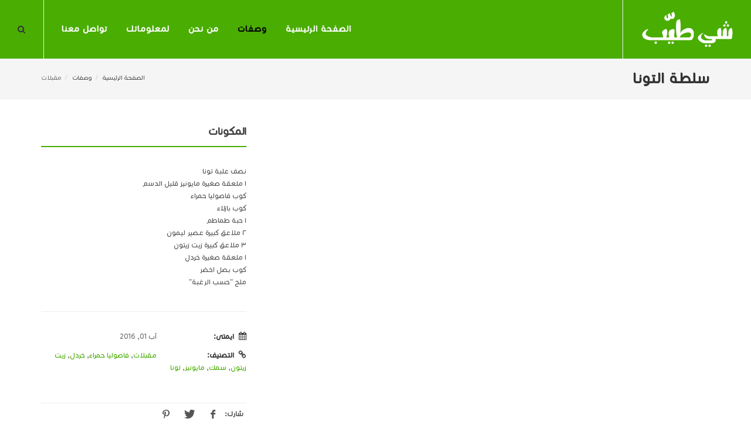

--- FILE ---
content_type: text/html; charset=utf-8
request_url: http://chitayeb.tv/%D9%88%D8%B5%D9%81%D8%A7%D8%AA/%D9%85%D9%82%D8%A8%D9%84%D8%A7%D8%AA/%D8%B3%D9%84%D8%B7%D8%A9-%D8%A7%D9%84%D8%AA%D9%88%D9%86%D8%A7/
body_size: 10627
content:


<!DOCTYPE html>

<html id="htmlElement" dir="rtl">
    <head>

<meta charset="utf-8" />
<meta name="viewport" content="width=device-width, initial-scale=1" />

<meta name="keywords" content='شي,طيب,' />
<meta name="description" content=' - شي طيب - نحن مجموعة من الطهاه محبين للطعام الشهي و الطيب، برمنا العالم و تعلمنا أسرار الطبخ في جميع البلاد، نؤمن أن سر النجاح في الحياة أن تأكل ما تحب' />
<meta name="web_author" content="http://www.egv.com.lb" />
<meta name="author" content='شي طيب' />
<meta name="copyright" content='شي طيب' />
<meta property="og:title" content="سلطة التونا" /><meta property="og:site_name" content="شي طيب" /><meta property="og:image" content="http://chitayeb.tv/files/width/600/height/315/crop/600x315x0/Screen-Shot-2016-08-01-at-183549.png" /><meta property="og:description" content="طريقة تحضير سلطة التونا مع الفاصوليا الحمراء" /><meta property="og:url" content="http://chitayeb.tv/وصفات/مقبلات/سلطة-التونا/" /><meta name="twitter:card" content="summary_large_image" /><meta name="twitter:title" content="سلطة التونا" /><meta name="twitter:image:src" content="http://chitayeb.tv/files/width/600/height/315/crop/600x315x0/Screen-Shot-2016-08-01-at-183549.png" /><meta name="twitter:description" content="http://chitayeb.tv/وصفات/مقبلات/سلطة-التونا/" /><meta name="twitter:domain" content="http://chitayeb.tv" /><title>
	سلطة التونا | مقبلات | شي طيب
</title>

<link rel="icon" href="/images/fav.ico" />

<link href="https://fonts.googleapis.com/css?family=Lato:300,400,400italic,600,700|Raleway:300,400,500,600,700|Crete+Round:400italic" rel="stylesheet" type="text/css" />

<link rel="stylesheet" href="/css/bootstrap.css" type="text/css" />
<link rel="stylesheet" href="/css/bootstrap-rtl.css" type="text/css" />
<link rel="stylesheet" href="/css/droidarabicnaskh.css" />
<link rel="stylesheet" href="/css/style.css" type="text/css" />
<link rel="stylesheet" href="/css/style-rtl.css" type="text/css" />
<link rel="stylesheet" href="/css/dark.css" type="text/css" />
<link rel="stylesheet" href="/css/dark-rtl.css" type="text/css" />
<link rel="stylesheet" href="/css/font-icons.css" type="text/css" />
<link rel="stylesheet" href="/css/font-icons-rtl.css" type="text/css" />
<link rel="stylesheet" href="/css/animate.css" type="text/css" />
<link rel="stylesheet" href="/css/magnific-popup.css" type="text/css" />



<link rel="stylesheet" href="/css/responsive.css" type="text/css" />
<link rel="stylesheet" href="/css/responsive-rtl.css" type="text/css" />

<link rel="stylesheet" href="/css/custom.css" />

<script type="text/javascript" src="/js/jquery.js"></script>
<script type="text/javascript" src="/js/plugins.js"></script>

<!--[if lt IE 9]>
    <script src="http://css3-mediaqueries-js.googlecode.com/svn/trunk/css3-mediaqueries.js"></script>
<![endif]-->

<script async src="//pagead2.googlesyndication.com/pagead/js/adsbygoogle.js"></script>
<script>
  (adsbygoogle = window.adsbygoogle || []).push({
    google_ad_client: "ca-pub-5152870991738143",
    enable_page_level_ads: true
  });
</script></head>
    <body class="stretched no-transition">
        <form method="post" action="./" id="form1">
<div class="aspNetHidden">
<input type="hidden" name="__VIEWSTATE" id="__VIEWSTATE" value="/[base64]/[base64]/ZiNi12YHYp9iqL9mF2YLYqNmE2KfYqi/[base64]/Yp9mE2LHYptmK2LPZitipLwAd2KfZhNi12YHYrdipINin2YTYsdim2YrYs9mK2KlkAgEPFgIfBAL/////[base64]/ZiNi12YHYp9iqL9mF2YLYqNmE2KfYqi8ADNmF2YLYqNmE2KfYqmQCAw9kFgJmDxUDGS/ZiNi12YHYp9iqL9it2YTZiNmK2KfYqi8ADNit2YTZiNmK2KfYqmQCBA9kFgJmDxUDJC/ZiNi12YHYp9iqL9ij2LfYqNin2YIt2KzYp9mG2KjZitipLwAX2KfYt9io2KfZgiDYrNin2YbYqNmK2KlkAgUPZBYCZg8VAxcv2YjYtdmB2KfYqi/Zhti12KfYptitLwAK2YbYtdin2KbYrWQCAg9kFgRmDxUEAA8v2YXZitmGLdmG2K3Zhi8AC9mF2YYg2YbYrdmGZAIBDxYCHwQC/////w9kAgMPZBYEZg8VBAAUL9mE2YXYudmE2YjZhdin2KrZgy8AEtmE2YXYudmE2YjZhdin2KrZg2QCAQ8WAh8EAv////8PZAIED2QWBGYPFQQAFS/YqtmI2KfYtdmELdmF2LnZhtinLwAT2KrZiNin2LXZhCDZhdi52YbYp2QCAQ8WAh8EAv////8PZAIFD2QWAmYPZBYSZg9kFgpmDxYCHwIFGTxzZWN0aW9uIGlkPSJwYWdlLXRpdGxlIj5kAgIPFgIfAgUV2LPZhNi32Kkg2KfZhNiq2YjZhtinZAIGDxYCHwQCAhYEZg9kFgJmDxUCEi/Yp9mE2LHYptmK2LPZitipLx3Yp9mE2LXZgdit2Kkg2KfZhNix2KbZitiz2YrYqWQCAQ9kFgJmDxUCDC/[base64]/[base64]/ZhDwvZGl2Pg0KPGRpdj7Zg9mI2Kgg2KjYtdmEINin2K7YttixPC9kaXY+DQo8ZGl2PtmF2YTYrSAi2K3Ys9ioINin2YTYsdi62KjYqSI8L2Rpdj4gZAIGDxYCHwIFDdii2KggMDEsIDIwMTZkAgcPFgIfAgXDBTxhIGhyZWY9Ii/ZiNi12YHYp9iqL9mF2YLYqNmE2KfYqi8iPtmF2YLYqNmE2KfYqjwvYT4sIDxhIGhyZWY9Ii/ZiNi12YHYp9iqL9mF2YLYqNmE2KfYqi8/[base64]/ZiNi12YHYp9iqL9mF2YLYqNmE2KfYqi8/dGFnPSVkOCViMyVkOSU4NSVkOSU4MyZ0YWdfaWQ9MTM2Ij7Ys9mF2YM8L2E+LCA8YSBocmVmPSIv2YjYtdmB2KfYqi/ZhdmC2KjZhNin2KovP3RhZz0lZDklODUlZDglYTclZDklOGElZDklODglZDklODYlZDklOGElZDglYjImdGFnX2lkPTE0MSI+2YXYp9mK2YjZhtmK2LI8L2E+LCA8YSBocmVmPSIv2YjYtdmB2KfYqi/[base64]/[base64]/ZiNi12YHYp9iqL9mF2YLYqNmE2KfYqi/Yp9mE2LfYrdmK2YbYqS81L2ZpbGVzL3dpZHRoLzQwMC9oZWlnaHQvMzAwL2Nyb3AvNDAweDMwMHgwL3RhaGluaS5qcGcO2KfZhNi32K3ZitmG2KkAKC/ZiNi12YHYp9iqL9mF2YLYqNmE2KfYqi/Yp9mE2LfYrdmK2YbYqS8oL9mI2LXZgdin2Kov2YXZgtio2YTYp9iqL9in2YTYt9it2YrZhtipLw7Yp9mE2LfYrdmK2YbYqRkv2YjYtdmB2KfYqi/ZhdmC2KjZhNin2KovDNmF2YLYqNmE2KfYqpEDLCANCjxhIGhyZWY9Ii/ZiNi12YHYp9iqL9mF2YLYqNmE2KfYqi8/dGFnPSVkOCViNyVkOCVhZCVkOSU4YSVkOSU4NiVkOCVhOSZ0YWdfaWQ9ODUiPti32K3ZitmG2Kk8L2E+LCA8YSBocmVmPSIv2YjYtdmB2KfYqi/[base64]/[base64]/ZiNi12YHYp9iqL9mF2YLYqNmE2KfYqi/YqNix2LrZhC3YqNin2YTYt9mF2KfYt9mFLzMv2YjYtdmB2KfYqi/ZhdmC2KjZhNin2Kov2KjYsdi62YQt2KjYp9mE2LfZhdin2LfZhS8a2KjYsdi62YQg2KjYp9mE2LfZhdin2LfZhSAZL9mI2LXZgdin2Kov2YXZgtio2YTYp9iqLwzZhdmC2KjZhNin2KrgASwgDQo8YSBocmVmPSIv2YjYtdmB2KfYqi/[base64]/dj1vUVY5bDV4aUNfd04v2YjYtdmB2KfYqi/[base64]/[base64]/ZiNi12YHYp9iqL9mF2YLYqNmE2KfYqi8/dGFnPSVkOCVhOCVkOSU4MiVkOCVhZiVkOSU4OCVkOSU4NiVkOCViMyZ0YWdfaWQ9MTE5Ij7YqNmC2K/ZiNmG2LM8L2E+LCA8YSBocmVmPSIv2YjYtdmB2KfYqi/[base64]/ZhdmC2KjZhNin2Kov2KjYsdmI2LPZg9mK2KrYpy86L2ZpbGVzL3dpZHRoLzQwMC9oZWlnaHQvMzAwL2Nyb3AvNDAweDMwMHgwL2JydWNoZXR0YS0xLmpwZxDYqNix2YjYs9mD2YrYqtinACov2YjYtdmB2KfYqi/[base64]/[base64]/ZhdmC2KjZhNin2KovP3RhZz0lZDglYWIlZDklODglZDklODUmdGFnX2lkPTEzNyI+2KvZiNmFPC9hPmQCBA9kFgJmDxUKLy/ZiNi12YHYp9iqL9mF2YLYqNmE2KfYqi/Ys9mE2LfYqS3Yp9mE2YHYqtmI2LQvNy9maWxlcy93aWR0aC80MDAvaGVpZ2h0LzMwMC9jcm9wLzQwMHgzMDB4MC9mYXR0b3VjaC5qcGcV2LPZhNi32Kkg2KfZhNmB2KrZiNi0AC8v2YjYtdmB2KfYqi/ZhdmC2KjZhNin2Kov2LPZhNi32Kkt2KfZhNmB2KrZiNi0Ly8v2YjYtdmB2KfYqi/ZhdmC2KjZhNin2Kov2LPZhNi32Kkt2KfZhNmB2KrZiNi0LxXYs9mE2LfYqSDYp9mE2YHYqtmI2LQZL9mI2LXZgdin2Kov2YXZgtio2YTYp9iqLwzZhdmC2KjZhNin2Kr7CCwgDQo8YSBocmVmPSIv2YjYtdmB2KfYqi/ZhdmC2KjZhNin2KovP3RhZz0lZDglYjMlZDklODUlZDglYTclZDklODImdGFnX2lkPTY1Ij7Ys9mF2KfZgjwvYT4sIDxhIGhyZWY9Ii/ZiNi12YHYp9iqL9mF2YLYqNmE2KfYqi8/dGFnPSVkOCViNyVkOSU4NSVkOCVhNyVkOCViNyVkOSU4NSZ0YWdfaWQ9ODMiPti32YXYp9i32YU8L2E+LCA8YSBocmVmPSIv2YjYtdmB2KfYqi/ZhdmC2KjZhNin2KovP3RhZz0lZDklODElZDklODQlZDklODElZDklODQrJWQ4JWEzJWQ4JWFlJWQ4JWI2JWQ4JWIxJnRhZ19pZD04NiI+2YHZhNmB2YQg2KPYrti22LE8L2E+LCA8YSBocmVmPSIv2YjYtdmB2KfYqi/[base64]/ZiNi12YHYp9iqL9mF2YLYqNmE2KfYqi8/dGFnPSVkOCViMiVkOSU4YSVkOCVhYSslZDglYjIlZDklOGElZDglYWElZDklODglZDklODYmdGFnX2lkPTEyMiI+2LLZitiqINiy2YrYqtmI2YY8L2E+LCA8YSBocmVmPSIv2YjYtdmB2KfYqi/[base64]/[base64]/ZiNi12YHYp9iqL9mF2YLYqNmE2KfYqi8/dGFnPSVkOCVhZSVkOSU4YSVkOCVhNyVkOCViMSZ0YWdfaWQ9MTU1Ij7YrtmK2KfYsTwvYT5kAgUPZBYCZg8VCjMv2YjYtdmB2KfYqi/[base64]/ZiNi12YHYp9iqL9mF2YLYqNmE2KfYqi/ZhdmG2YLZiNi02Kkt2KfZhNiy2LnYqtixLxnZhdmG2YLZiNi02Kkg2KfZhNiy2LnYqtixGS/ZiNi12YHYp9iqL9mF2YLYqNmE2KfYqi8M2YXZgtio2YTYp9iqkgMsIA0KPGEgaHJlZj0iL9mI2LXZgdin2Kov2YXZgtio2YTYp9iqLz90YWc9JWQ4JWFmJWQ5JTgyJWQ5JThhJWQ5JTgyJnRhZ19pZD03OCI+2K/ZgtmK2YI8L2E+LCA8YSBocmVmPSIv2YjYtdmB2KfYqi/[base64]/ZiNi12YHYp9iqL9mF2YLYqNmE2KfYqi8/dGFnPSVkOCViMiVkOCViOSVkOCVhYSVkOCViMSZ0YWdfaWQ9MTQ5Ij7Ysti52KrYsTwvYT5kAgYPZBYCZg8VCjcv2YjYtdmB2KfYqi/[base64]/ZhdmC2KjZhNin2Kov2YPZiNmD2KrZitmELdin2YTYsdmI2KjZitin2YYvNy/ZiNi12YHYp9iqL9mF2YLYqNmE2KfYqi/Zg9mI2YPYqtmK2YQt2KfZhNix2YjYqNmK2KfZhi8d2YPZiNmD2KrZitmEINin2YTYsdmI2KjZitin2YYZL9mI2LXZgdin2Kov2YXZgtio2YTYp9iqLwzZhdmC2KjZhNin2KqiAywgDQo8YSBocmVmPSIv2YjYtdmB2KfYqi/ZhdmC2KjZhNin2KovP3RhZz0lZDklODIlZDglYjElZDklOGElZDglYWYlZDglYjMmdGFnX2lkPTExNyI+2YLYsdmK2K/YszwvYT4sIDxhIGhyZWY9Ii/ZiNi12YHYp9iqL9mF2YLYqNmE2KfYqi8/dGFnPSVkOCViMSVkOSU4OCVkOCVhOCVkOSU4YSVkOCVhNyVkOSU4NiZ0YWdfaWQ9MTM5Ij7YsdmI2KjZitin2YY8L2E+LCA8YSBocmVmPSIv2YjYtdmB2KfYqi/ZhdmC2KjZhNin2KovP3RhZz0lZDklODMlZDglYTclZDglYWElZDglYjQlZDglYTgmdGFnX2lkPTE0MCI+2YPYp9iq2LTYqDwvYT4sIDxhIGhyZWY9Ii/ZiNi12YHYp9iqL9mF2YLYqNmE2KfYqi8/dGFnPSVkOSU4NSVkOCVhNyVkOSU4YSVkOSU4OCVkOSU4NiVkOSU4YSVkOCViMiZ0YWdfaWQ9MTQxIj7Zhdin2YrZiNmG2YrYsjwvYT5kAgcPZBYCZg8VClwv2YjYtdmB2KfYqi/[base64]/ZiCtodHRwczovL3d3dy55b3V0dWJlLmNvbS93YXRjaD92PWRRMzl6UDUtSV8wXC/ZiNi12YHYp9iqL9mF2YLYqNmE2KfYqi/Ys9mE2LfYqS3Yp9mE2YHYp9i12YjZhNmK2Kct2KfZhNit2YXYsdin2KEt2YXYuS3Yp9mE2KPZgdmI2YPYp9iv2YgvXC/ZiNi12YHYp9iqL9mF2YLYqNmE2KfYqi/Ys9mE2LfYqS3Yp9mE2YHYp9i12YjZhNmK2Kct2KfZhNit2YXYsdin2KEt2YXYuS3Yp9mE2KPZgdmI2YPYp9iv2YgvQtiz2YTYt9ipINin2YTZgdin2LXZiNmE2YrYpyDYp9mE2K3Zhdix2KfYoSDZhdi5INin2YTYo9mB2YjZg9in2K/ZiBkv2YjYtdmB2KfYqi/ZhdmC2KjZhNin2KovDNmF2YLYqNmE2KfYqo4CLCANCjxhIGhyZWY9Ii/ZiNi12YHYp9iqL9mF2YLYqNmE2KfYqi8/[base64]" />
</div>

<script type="text/javascript">
//<![CDATA[
var theForm = document.forms['form1'];
if (!theForm) {
    theForm = document.form1;
}
function __doPostBack(eventTarget, eventArgument) {
    if (!theForm.onsubmit || (theForm.onsubmit() != false)) {
        theForm.__EVENTTARGET.value = eventTarget;
        theForm.__EVENTARGUMENT.value = eventArgument;
        theForm.submit();
    }
}
//]]>
</script>


<script src="/WebResource.axd?d=sev9uYkKacAkGrlSPaOX18BNwv5rh46WacwnMJgMrHh8oE8LsfewxfJ8Q4QP_a19f0n2yVQBrxw1zTvpNaour2p46KneZgVeGFsfY9Mh1Ss1&amp;t=638901881280000000" type="text/javascript"></script>

<div class="aspNetHidden">

	<input type="hidden" name="__VIEWSTATEGENERATOR" id="__VIEWSTATEGENERATOR" value="CA0B0334" />
	<input type="hidden" name="__SCROLLPOSITIONX" id="__SCROLLPOSITIONX" value="0" />
	<input type="hidden" name="__SCROLLPOSITIONY" id="__SCROLLPOSITIONY" value="0" />
	<input type="hidden" name="__EVENTTARGET" id="__EVENTTARGET" value="" />
	<input type="hidden" name="__EVENTARGUMENT" id="__EVENTARGUMENT" value="" />
	<input type="hidden" name="__EVENTVALIDATION" id="__EVENTVALIDATION" value="/wEdAAM2V5DJvWpy4jsiTj6DiyVtDgmoeN/5wL24/uFHhHHtempIXlnKXPdD1M+qmr5MMXNL/H3K3IP15p2OGf4QKnOsvjaLQ1Ud/I+mb63sEHCUgg==" />
</div>
            <div id="wrapper" class="clearfix">
                
                <header id="header" class="full-header">
    <div id="header-wrap">
        <div class="container clearfix">
            <div id="primary-menu-trigger"><i class="icon-reorder"></i></div>
            <div id="logo">
                <a href='/الرئيسية/' class="standard-logo" data-dark-logo="/images/logo-dark.png">
                    <img src="/images/logo-dark.png" alt='شي طيب' />
                </a>
                <a href='/الرئيسية/' class="retina-logo" data-dark-logo="/images/logo-dark@2x.png">
                    <img src="/images/logo-dark@2x.png" alt='شي طيب' />
                </a>
            </div>
            <nav id="primary-menu">
                <ul>
                    
                            <li class=''>
                                <a href='/الرئيسية/' title=''><div>الصفحة الرئيسية</div></a>
                                
                            </li>
                        
                            <li class='current'>
                                <a href='/وصفات/' title=''><div>وصفات</div></a>
                                <ul>
                                        <li><a href='/وصفات/أطباق-رئيسية/' title=''><div>اطباق رئيسية</div></a></li>
                                    
                                        <li><a href='/وصفات/مقبلات/' title=''><div>مقبلات</div></a></li>
                                    
                                        <li><a href='/وصفات/حلويات/' title=''><div>حلويات</div></a></li>
                                    
                                        <li><a href='/وصفات/أطباق-جانبية/' title=''><div>اطباق جانبية</div></a></li>
                                    
                                        <li><a href='/وصفات/نصائح/' title=''><div>نصائح</div></a></li>
                                    </ul>
                            </li>
                        
                            <li class=''>
                                <a href='/مين-نحن/' title=''><div>من نحن</div></a>
                                
                            </li>
                        
                            <li class=''>
                                <a href='/لمعلوماتك/' title=''><div>لمعلوماتك</div></a>
                                
                            </li>
                        
                            <li class=''>
                                <a href='/تواصل-معنا/' title=''><div>تواصل معنا</div></a>
                                
                            </li>
                        
                </ul>
                <div id="top-search">
                    <a href="#" id="top-search-trigger"><i class="icon-search3"></i><i class="icon-line-cross"></i></a>
                    <div role="form">
                        <input name="egvHeader$txtSearch" type="text" id="txtSearch" class="form-control" placeholder="دور ع شي طيب..." />
                        <input type="hidden" name="egvHeader$hdnSearchLink" id="hdnSearchLink" value="/وصفات/" />
                    </div>
                </div>
            </nav>
        </div>
    </div>
</header>
                <section id="page-title">
    <div class="container clearfix">
        <h1>سلطة التونا</h1>
        
        <ol class="breadcrumb">
            
                    <li><a href='/الرئيسية/'>الصفحة الرئيسية</a></li>
                
                    <li><a href='/وصفات/'>وصفات</a></li>
                
            <li class="active">مقبلات</li>
        </ol>
    </div>
</section>
<section id="content">
    <div class="content-wrap">
        <div class="container clearfix">
            <div class="col_two_third portfolio-single-image nobottommargin">
                <iframe src="https://www.youtube.com/embed/HXS8oLdt32M" frameborder="0" allowfullscreen></iframe>
                
                <script async src="//pagead2.googlesyndication.com/pagead/js/adsbygoogle.js"></script>
                <!-- Chi Tayeb Large Rectangle -336X280 -->
                <ins class="adsbygoogle"
                     style="display:inline-block;width:336px;height:280px"
                     data-ad-client="ca-pub-5152870991738143"
                     data-ad-slot="6886441719"></ins>
                <script>
                (adsbygoogle = window.adsbygoogle || []).push({});
                </script>
            </div>
            <div class="col_one_third portfolio-single-content col_last nobottommargin">
                <div class="hidden-xs">
                    <div class="fancy-title title-bottom-border">
                        <h2>المكونات</h2>
                    </div>
                    <div class="ingredients">
                        
<div>نصف علبة تونا</div>
<div>١ ملعقة صغيرة مايونيز قليل الدسم</div>
<div>كوب فاصوليا حمراء</div>
<div>كوب بازلاء</div>
<div>١ حبة طماطم</div>
<div>٢ ملاعق كبيرة عصير ليمون</div>
<div>٣ ملاعق كبيرة زيت زيتون</div>
<div>١ ملعقة صغيرة خردل</div>
<div>كوب بصل اخضر</div>
<div>ملح "حسب الرغبة"</div> 
                    </div>
                    <div class="line"></div>
                </div>
                <ul class="portfolio-meta bottommargin">
                    
                    <li><span><i class="icon-calendar3"></i>ايمتى:</span> آب 01, 2016</li>
                    <li><span><i class="icon-link"></i>التصنيف:</span> <a href="/وصفات/مقبلات/">مقبلات</a>, <a href="/وصفات/مقبلات/?tag=%d9%81%d8%a7%d8%b5%d9%88%d9%84%d9%8a%d8%a7+%d8%ad%d9%85%d8%b1%d8%a7%d8%a1&tag_id=73">فاصوليا حمراء</a>, <a href="/وصفات/مقبلات/?tag=%d8%ae%d8%b1%d8%af%d9%84&tag_id=121">خردل</a>, <a href="/وصفات/مقبلات/?tag=%d8%b2%d9%8a%d8%aa+%d8%b2%d9%8a%d8%aa%d9%88%d9%86&tag_id=122">زيت زيتون</a>, <a href="/وصفات/مقبلات/?tag=%d8%b3%d9%85%d9%83&tag_id=136">سمك</a>, <a href="/وصفات/مقبلات/?tag=%d9%85%d8%a7%d9%8a%d9%88%d9%86%d9%8a%d8%b2&tag_id=141">مايونيز</a>, <a href="/وصفات/مقبلات/?tag=%d8%aa%d9%88%d9%86%d8%a7&tag_id=144">تونا</a></li>
                </ul>
                <div class="si-share clearfix">
                    <span>شارك:</span>
                    <div>
                        <a href="https://www.facebook.com/sharer.php?u=http://chitayeb.tv/وصفات/مقبلات/سلطة-التونا/" class="social-icon si-borderless si-facebook" target="_blank">
                            <i class="icon-facebook"></i>
                            <i class="icon-facebook"></i>
                        </a>
                        <a href="https://twitter.com/share?url=http://chitayeb.tv/وصفات/مقبلات/سلطة-التونا/" class="social-icon si-borderless si-twitter" target="_blank">
                            <i class="icon-twitter"></i>
                            <i class="icon-twitter"></i>
                        </a>
                        <a id="egvTemplateSelector_ctl00_hypPinterest" class="social-icon si-borderless si-pinterest" href="https://www.pinterest.com/pin/create/button/?url=http://chitayeb.tv/وصفات/مقبلات/سلطة-التونا/&amp;media=http://chitayeb.tv/files/width/600/height/315/crop/600x315x0/Screen-Shot-2016-08-01-at-183549.png&amp;description=سلطة التونا" target="_blank">
                            <i class="icon-pinterest"></i>
                            <i class="icon-pinterest"></i>
                        </a>
                    </div>
                </div>
            </div>
            <div class="clear"></div>
            <div id="egvTemplateSelector_ctl00_pnlSelected">
                <div class="divider divider-center"><i class="icon-circle"></i></div>
                <h4>وصفات مشابهة</h4>
                <div id="related-portfolio" class="owl-carousel portfolio-carousel">
                    
                            <div class="oc-item">
                                <div class="iportfolio">
                                    <div class="portfolio-image">
                                        <a href='/وصفات/مقبلات/الطحينة/'>
                                            <img src='/files/width/400/height/300/crop/400x300x0/tahini.jpg' alt='الطحينة' />
                                        </a>
                                        <div class="portfolio-overlay">
                                            <a href='' class="left-icon" data-lightbox="iframe"><i class="icon-line-play"></i></a>
                                            <a href='/وصفات/مقبلات/الطحينة/' class="right-icon"><i class="icon-line-ellipsis"></i></a>
                                        </div>
                                    </div>
                                    <div class="portfolio-desc">
                                        <h3><a href='/وصفات/مقبلات/الطحينة/'>الطحينة</a></h3>
                                        <span><a href='/وصفات/مقبلات/'>مقبلات</a>, 
<a href="/وصفات/مقبلات/?tag=%d8%b7%d8%ad%d9%8a%d9%86%d8%a9&tag_id=85">طحينة</a>, <a href="/وصفات/مقبلات/?tag=%d9%84%d9%8a%d9%85%d9%88%d9%86&tag_id=92">ليمون</a>, <a href="/وصفات/مقبلات/?tag=%d9%84%d8%a8%d9%86&tag_id=93">لبن</a>, <a href="/وصفات/مقبلات/?tag=%d8%b2%d9%8a%d8%aa+%d8%b2%d9%8a%d8%aa%d9%88%d9%86&tag_id=122">زيت زيتون</a></span>
                                    </div>
                                </div>
                            </div>
                        
                            <div class="oc-item">
                                <div class="iportfolio">
                                    <div class="portfolio-image">
                                        <a href='/وصفات/مقبلات/برغل-بالطماطم/'>
                                            <img src='/files/width/400/height/300/crop/400x300x0/Screen-Shot-2017-02-23-at-121308.png' alt='برغل بالطماطم ' />
                                        </a>
                                        <div class="portfolio-overlay">
                                            <a href='https://www.youtube.com/watch?v=BrOAW02n0Po' class="left-icon" data-lightbox="iframe"><i class="icon-line-play"></i></a>
                                            <a href='/وصفات/مقبلات/برغل-بالطماطم/' class="right-icon"><i class="icon-line-ellipsis"></i></a>
                                        </div>
                                    </div>
                                    <div class="portfolio-desc">
                                        <h3><a href='/وصفات/مقبلات/برغل-بالطماطم/'>برغل بالطماطم </a></h3>
                                        <span><a href='/وصفات/مقبلات/'>مقبلات</a>, 
<a href="/وصفات/مقبلات/?tag=%d8%b2%d9%8a%d8%aa+%d8%b2%d9%8a%d8%aa%d9%88%d9%86&tag_id=122">زيت زيتون</a>, <a href="/وصفات/مقبلات/?tag=%d8%b7%d9%85%d8%a7%d8%b7%d9%85&tag_id=129">طماطم</a></span>
                                    </div>
                                </div>
                            </div>
                        
                            <div class="oc-item">
                                <div class="iportfolio">
                                    <div class="portfolio-image">
                                        <a href='/وصفات/مقبلات/سلطة-مغربية-مع-السالمون-مدخن/'>
                                            <img src='/files/width/400/height/300/crop/400x300x0/Screen-Shot-2016-11-14-at-110330.png' alt='سلطة مغربية مع السالمون مدخن ' />
                                        </a>
                                        <div class="portfolio-overlay">
                                            <a href='https://www.youtube.com/watch?v=oQV9l5xiC_w' class="left-icon" data-lightbox="iframe"><i class="icon-line-play"></i></a>
                                            <a href='/وصفات/مقبلات/سلطة-مغربية-مع-السالمون-مدخن/' class="right-icon"><i class="icon-line-ellipsis"></i></a>
                                        </div>
                                    </div>
                                    <div class="portfolio-desc">
                                        <h3><a href='/وصفات/مقبلات/سلطة-مغربية-مع-السالمون-مدخن/'>سلطة مغربية مع السالمون مدخن </a></h3>
                                        <span><a href='/وصفات/مقبلات/'>مقبلات</a>, 
<a href="/وصفات/مقبلات/?tag=%d8%ad%d8%a8%d9%88%d8%a8+%d9%85%d8%ba%d8%b1%d8%a8%d9%8a%d8%a9&tag_id=47">حبوب مغربية</a>, <a href="/وصفات/مقبلات/?tag=%d8%a8%d9%82%d8%af%d9%88%d9%86%d8%b3&tag_id=119">بقدونس</a>, <a href="/وصفات/مقبلات/?tag=%d8%b3%d8%a7%d9%84%d9%85%d9%88%d9%86&tag_id=120">سالمون</a>, <a href="/وصفات/مقبلات/?tag=%d8%ae%d8%b1%d8%af%d9%84&tag_id=121">خردل</a>, <a href="/وصفات/مقبلات/?tag=%d8%b2%d9%8a%d8%aa+%d8%b2%d9%8a%d8%aa%d9%88%d9%86&tag_id=122">زيت زيتون</a></span>
                                    </div>
                                </div>
                            </div>
                        
                            <div class="oc-item">
                                <div class="iportfolio">
                                    <div class="portfolio-image">
                                        <a href='/وصفات/مقبلات/بروسكيتا/'>
                                            <img src='/files/width/400/height/300/crop/400x300x0/bruchetta-1.jpg' alt='بروسكيتا' />
                                        </a>
                                        <div class="portfolio-overlay">
                                            <a href='' class="left-icon" data-lightbox="iframe"><i class="icon-line-play"></i></a>
                                            <a href='/وصفات/مقبلات/بروسكيتا/' class="right-icon"><i class="icon-line-ellipsis"></i></a>
                                        </div>
                                    </div>
                                    <div class="portfolio-desc">
                                        <h3><a href='/وصفات/مقبلات/بروسكيتا/'>بروسكيتا</a></h3>
                                        <span><a href='/وصفات/مقبلات/'>مقبلات</a>, 
<a href="/وصفات/مقبلات/?tag=%d8%b2%d9%8a%d8%aa+%d8%b2%d9%8a%d8%aa%d9%88%d9%86&tag_id=122">زيت زيتون</a>, <a href="/وصفات/مقبلات/?tag=%d8%b7%d9%85%d8%a7%d8%b7%d9%85&tag_id=129">طماطم</a>, <a href="/وصفات/مقبلات/?tag=%d8%ab%d9%88%d9%85&tag_id=137">ثوم</a></span>
                                    </div>
                                </div>
                            </div>
                        
                            <div class="oc-item">
                                <div class="iportfolio">
                                    <div class="portfolio-image">
                                        <a href='/وصفات/مقبلات/سلطة-الفتوش/'>
                                            <img src='/files/width/400/height/300/crop/400x300x0/fattouch.jpg' alt='سلطة الفتوش' />
                                        </a>
                                        <div class="portfolio-overlay">
                                            <a href='' class="left-icon" data-lightbox="iframe"><i class="icon-line-play"></i></a>
                                            <a href='/وصفات/مقبلات/سلطة-الفتوش/' class="right-icon"><i class="icon-line-ellipsis"></i></a>
                                        </div>
                                    </div>
                                    <div class="portfolio-desc">
                                        <h3><a href='/وصفات/مقبلات/سلطة-الفتوش/'>سلطة الفتوش</a></h3>
                                        <span><a href='/وصفات/مقبلات/'>مقبلات</a>, 
<a href="/وصفات/مقبلات/?tag=%d8%b3%d9%85%d8%a7%d9%82&tag_id=65">سماق</a>, <a href="/وصفات/مقبلات/?tag=%d8%b7%d9%85%d8%a7%d8%b7%d9%85&tag_id=83">طماطم</a>, <a href="/وصفات/مقبلات/?tag=%d9%81%d9%84%d9%81%d9%84+%d8%a3%d8%ae%d8%b6%d8%b1&tag_id=86">فلفل أخضر</a>, <a href="/وصفات/مقبلات/?tag=%d9%84%d9%8a%d9%85%d9%88%d9%86&tag_id=92">ليمون</a>, <a href="/وصفات/مقبلات/?tag=%d9%86%d8%b9%d9%86%d8%a7%d8%b9&tag_id=94">نعناع</a>, <a href="/وصفات/مقبلات/?tag=%d8%b2%d9%8a%d8%aa+%d8%b2%d9%8a%d8%aa%d9%88%d9%86&tag_id=122">زيت زيتون</a>, <a href="/وصفات/مقبلات/?tag=%d8%a8%d8%b5%d9%84&tag_id=124">بصل</a>, <a href="/وصفات/مقبلات/?tag=%d8%b7%d9%85%d8%a7%d8%b7%d9%85&tag_id=129">طماطم</a>, <a href="/وصفات/مقبلات/?tag=%d8%b2%d9%8a%d8%aa+%d8%b1%d9%8a%d8%aa%d9%88%d9%86&tag_id=132">زيت ريتون</a>, <a href="/وصفات/مقبلات/?tag=%d8%b2%d8%b9%d8%aa%d8%b1+%d8%a3%d8%ae%d8%b6%d8%b1&tag_id=153">زعتر أخضر</a>, <a href="/وصفات/مقبلات/?tag=%d8%ae%d9%8a%d8%a7%d8%b1&tag_id=155">خيار</a></span>
                                    </div>
                                </div>
                            </div>
                        
                            <div class="oc-item">
                                <div class="iportfolio">
                                    <div class="portfolio-image">
                                        <a href='/وصفات/مقبلات/منقوشة-الزعتر/'>
                                            <img src='/files/width/400/height/300/crop/400x300x0/manouche.jpeg' alt='منقوشة الزعتر' />
                                        </a>
                                        <div class="portfolio-overlay">
                                            <a href='' class="left-icon" data-lightbox="iframe"><i class="icon-line-play"></i></a>
                                            <a href='/وصفات/مقبلات/منقوشة-الزعتر/' class="right-icon"><i class="icon-line-ellipsis"></i></a>
                                        </div>
                                    </div>
                                    <div class="portfolio-desc">
                                        <h3><a href='/وصفات/مقبلات/منقوشة-الزعتر/'>منقوشة الزعتر</a></h3>
                                        <span><a href='/وصفات/مقبلات/'>مقبلات</a>, 
<a href="/وصفات/مقبلات/?tag=%d8%af%d9%82%d9%8a%d9%82&tag_id=78">دقيق</a>, <a href="/وصفات/مقبلات/?tag=%d8%ae%d9%85%d9%8a%d8%b1%d8%a9&tag_id=79">خميرة</a>, <a href="/وصفات/مقبلات/?tag=%d8%b2%d9%8a%d8%aa+%d8%b2%d9%8a%d8%aa%d9%88%d9%86&tag_id=122">زيت زيتون</a>, <a href="/وصفات/مقبلات/?tag=%d8%b2%d8%b9%d8%aa%d8%b1&tag_id=149">زعتر</a></span>
                                    </div>
                                </div>
                            </div>
                        
                            <div class="oc-item">
                                <div class="iportfolio">
                                    <div class="portfolio-image">
                                        <a href='/وصفات/مقبلات/كوكتيل-الروبيان/'>
                                            <img src='/files/width/400/height/300/crop/400x300x0/prawn-cocktails-with-smoky-mayonnaise-13304-1.jpg' alt='كوكتيل الروبيان' />
                                        </a>
                                        <div class="portfolio-overlay">
                                            <a href='' class="left-icon" data-lightbox="iframe"><i class="icon-line-play"></i></a>
                                            <a href='/وصفات/مقبلات/كوكتيل-الروبيان/' class="right-icon"><i class="icon-line-ellipsis"></i></a>
                                        </div>
                                    </div>
                                    <div class="portfolio-desc">
                                        <h3><a href='/وصفات/مقبلات/كوكتيل-الروبيان/'>كوكتيل الروبيان</a></h3>
                                        <span><a href='/وصفات/مقبلات/'>مقبلات</a>, 
<a href="/وصفات/مقبلات/?tag=%d9%82%d8%b1%d9%8a%d8%af%d8%b3&tag_id=117">قريدس</a>, <a href="/وصفات/مقبلات/?tag=%d8%b1%d9%88%d8%a8%d9%8a%d8%a7%d9%86&tag_id=139">روبيان</a>, <a href="/وصفات/مقبلات/?tag=%d9%83%d8%a7%d8%aa%d8%b4%d8%a8&tag_id=140">كاتشب</a>, <a href="/وصفات/مقبلات/?tag=%d9%85%d8%a7%d9%8a%d9%88%d9%86%d9%8a%d8%b2&tag_id=141">مايونيز</a></span>
                                    </div>
                                </div>
                            </div>
                        
                            <div class="oc-item">
                                <div class="iportfolio">
                                    <div class="portfolio-image">
                                        <a href='/وصفات/مقبلات/سلطة-الفاصوليا-الحمراء-مع-الأفوكادو/'>
                                            <img src='/files/width/400/height/300/crop/400x300x0/Screen-Shot-2016-06-09-at-150855.png' alt='سلطة الفاصوليا الحمراء مع الأفوكادو' />
                                        </a>
                                        <div class="portfolio-overlay">
                                            <a href='https://www.youtube.com/watch?v=dQ39zP5-I_0' class="left-icon" data-lightbox="iframe"><i class="icon-line-play"></i></a>
                                            <a href='/وصفات/مقبلات/سلطة-الفاصوليا-الحمراء-مع-الأفوكادو/' class="right-icon"><i class="icon-line-ellipsis"></i></a>
                                        </div>
                                    </div>
                                    <div class="portfolio-desc">
                                        <h3><a href='/وصفات/مقبلات/سلطة-الفاصوليا-الحمراء-مع-الأفوكادو/'>سلطة الفاصوليا الحمراء مع الأفوكادو</a></h3>
                                        <span><a href='/وصفات/مقبلات/'>مقبلات</a>, 
<a href="/وصفات/مقبلات/?tag=%d8%a3%d9%81%d9%88%d9%83%d8%a7%d8%af%d9%88&tag_id=72">أفوكادو</a>, <a href="/وصفات/مقبلات/?tag=%d9%81%d8%a7%d8%b5%d9%88%d9%84%d9%8a%d8%a7+%d8%ad%d9%85%d8%b1%d8%a7%d8%a1&tag_id=73">فاصوليا حمراء</a></span>
                                    </div>
                                </div>
                            </div>
                        
                </div>
            </div>
        </div>
    </div>
</section>
                

<footer id="footer" class="dark">
    <div id="copyrights">
        <div class="container clearfix">
            <div class="col_half">
                جمبع الحقوق محفوظة &copy; <span style="font-family: Tahoma;">2025</span> شي طيب.<br />
                تطوير <a href="http://www.egv.com.lb/" target="_blank">egv</a>
            </div>
            <div class="col_half col_last tleft">
                <div class="fleft clearfix">
                    
                            <a href='https://www.facebook.com/chitayebtv/' target="_blank" class="social-icon si-small si-borderless si-facebook">
                                <i class='icon-facebook'></i>
                                <i class='icon-facebook'></i>
                            </a>
                        
                            <a href='https://www.twitter.com/ChiTayebTV' target="_blank" class="social-icon si-small si-borderless si-twitter">
                                <i class='icon-twitter'></i>
                                <i class='icon-twitter'></i>
                            </a>
                        
                            <a href='https://www.youtube.com/channel/UCp1KX6Y99DVKnFCVO0H7BQQ' target="_blank" class="social-icon si-small si-borderless si-youtube">
                                <i class='icon-youtube'></i>
                                <i class='icon-youtube'></i>
                            </a>
                        
                            <a href='https://www.instagram.com/chitayebtv/' target="_blank" class="social-icon si-small si-borderless si-instagram">
                                <i class='icon-instagram'></i>
                                <i class='icon-instagram'></i>
                            </a>
                        
                </div>
                <div class="clear"></div>
                <div style="direction: ltr;">
                    <span id="egvFooter_lblEmail"><i class="icon-envelope2"></i> <a href="/cdn-cgi/l/email-protection" class="__cf_email__" data-cfemail="533a3d353c13303b3a27322a36317d2725">[email&#160;protected]</a></span> <span id="egvFooter_lblSep" class="middot">&middot;</span> <span id="egvFooter_lblPhone" style="font-family: Tahoma;"><i class="icon-headphones"></i> +971 (50) 858 7038</span>
                </div>
            </div>
        </div>
    </div>
</footer>
            </div>
            <div id="gotoTop" class="icon-angle-up"></div>
            <script data-cfasync="false" src="/cdn-cgi/scripts/5c5dd728/cloudflare-static/email-decode.min.js"></script><script type='text/javascript' src='/js/main.js'></script>
<script type="text/javascript" src="/js/functions.js"></script>


<script>
    (function(i,s,o,g,r,a,m){i['GoogleAnalyticsObject']=r;i[r]=i[r]||function(){
    (i[r].q=i[r].q||[]).push(arguments)},i[r].l=1*new Date();a=s.createElement(o),
    m=s.getElementsByTagName(o)[0];a.async=1;a.src=g;m.parentNode.insertBefore(a,m)
    })(window,document,'script','https://www.google-analytics.com/analytics.js','ga'); 
    ga('create', 'UA-78338707-1', 'auto');
    ga('send', 'pageview');
</script>
        

<script type="text/javascript">
//<![CDATA[

theForm.oldSubmit = theForm.submit;
theForm.submit = WebForm_SaveScrollPositionSubmit;

theForm.oldOnSubmit = theForm.onsubmit;
theForm.onsubmit = WebForm_SaveScrollPositionOnSubmit;
//]]>
</script>
</form>
    <script defer src="https://static.cloudflareinsights.com/beacon.min.js/vcd15cbe7772f49c399c6a5babf22c1241717689176015" integrity="sha512-ZpsOmlRQV6y907TI0dKBHq9Md29nnaEIPlkf84rnaERnq6zvWvPUqr2ft8M1aS28oN72PdrCzSjY4U6VaAw1EQ==" data-cf-beacon='{"version":"2024.11.0","token":"c1daeccae71848cd98a2034a6998f31b","r":1,"server_timing":{"name":{"cfCacheStatus":true,"cfEdge":true,"cfExtPri":true,"cfL4":true,"cfOrigin":true,"cfSpeedBrain":true},"location_startswith":null}}' crossorigin="anonymous"></script>
</body>
</html>


--- FILE ---
content_type: text/html; charset=utf-8
request_url: https://www.google.com/recaptcha/api2/aframe
body_size: 267
content:
<!DOCTYPE HTML><html><head><meta http-equiv="content-type" content="text/html; charset=UTF-8"></head><body><script nonce="z6NlbRDfidzIXQ2EyRSoMw">/** Anti-fraud and anti-abuse applications only. See google.com/recaptcha */ try{var clients={'sodar':'https://pagead2.googlesyndication.com/pagead/sodar?'};window.addEventListener("message",function(a){try{if(a.source===window.parent){var b=JSON.parse(a.data);var c=clients[b['id']];if(c){var d=document.createElement('img');d.src=c+b['params']+'&rc='+(localStorage.getItem("rc::a")?sessionStorage.getItem("rc::b"):"");window.document.body.appendChild(d);sessionStorage.setItem("rc::e",parseInt(sessionStorage.getItem("rc::e")||0)+1);localStorage.setItem("rc::h",'1762201930605');}}}catch(b){}});window.parent.postMessage("_grecaptcha_ready", "*");}catch(b){}</script></body></html>

--- FILE ---
content_type: text/css
request_url: http://chitayeb.tv/css/droidarabicnaskh.css
body_size: 513
content:
@font-face {
    font-family:"Droid Arabic Naskh";
    src:    url("../fonts/CoconNextArabic-Light.eot?") format("eot"),
            url("../fonts/CoconNextArabic-Light.woff") format("woff"),
            url("../fonts/CoconNextArabic-Light.ttf") format("truetype"),
            url("../fonts/../fonts/CoconNextArabic-Light.otf") format("opentype"),
            url("../fonts/CoconNextArabic-Light.svg#GESSTextLight-Light") format("svg");
    font-weight:normal;
    font-style:normal;
}

--- FILE ---
content_type: text/css
request_url: http://chitayeb.tv/css/style-rtl.css
body_size: 71353
content:
/*-----------------------------------------------------------------------------------

	Theme Name: Canvas
	Theme URI: http://themes.semicolonweb.com/html/canvas
	Description: The Multi-Purpose Template
	Author: SemiColonWeb
	Author URI: http://themeforest.net/user/semicolonweb
	Version: 3.0

	-- RTL CSS --

-----------------------------------------------------------------------------------*/



html,
body { direction: rtl; }

body, h1, h2, h3, h4, h5, h6, #primary-menu ul li a {
    font-family: 'Droid Arabic Naskh';
}

.bgicon {
	left: -50px;
	right: auto;
}

.vertical-middle {
	right: 0;
	left: auto;
}

/* ----------------------------------------------------------------
	Columns & Grids
-----------------------------------------------------------------*/

.postcontent,
.sidebar,
.col_full,
.col_half,
.col_one_third,
.col_two_third,
.col_three_fourth,
.col_one_fourth,
.col_one_fifth,
.col_two_fifth,
.col_three_fifth,
.col_four_fifth,
.col_one_sixth,
.col_five_sixth {
	margin-left: 4%;
	margin-right: 0;
	float: right;
}

.postcontent,
.sidebar {
	margin-left: 40px;
	margin-right: 0;
}

.col_full { margin-left: 0; }

.postcontent.col_last,
.sidebar.col_last { float: left; }

.col_last {
	margin-left: 0 !important;
	clear: left;
}



/* ----------------------------------------------------------------
	Flex Slider
-----------------------------------------------------------------*/

.flex-control-nav {
	left: 10px;
	right: auto;
}

.flex-control-nav li { float: right; }

.flex-viewport { direction: ltr; }

/* ----------------------------------------------------------------
	Top Links
-----------------------------------------------------------------*/


.top-links { float: right; }

.top-links ul li {
	float: right;
	border-left: 0;
	border-right: 1px solid #EEE;
}

.top-links ul li:first-child,
.top-links ul ul li { border-right: 0 !important; border-left: 0; }

.top-links li i.icon-angle-down { margin: 0 2px 0 0 !important; }

.top-links li i:first-child { margin-left: 2px; margin-right: 0; }

.top-links ul ul,
.top-links ul div.top-link-section {
	right: 0;
	left: auto;
	box-shadow: 0 -1px 5px 0 rgba(0,0,0,0.2);
	-moz-box-shadow: 0 -1px 5px 0 rgba(0,0,0,0.2);
	-webkit-box-shadow: 0 -1px 5px 0 rgba(0,0,0,0.2);
}

.top-links ul ul li {
	border-right: 1px solid #EEE;
	border-left: 0;
}

.top-links ul ul li:first-child {
	border-right: 1px solid #EEE;
	border-left: 0;
}

.top-links ul ul img {
	margin-left: 4px;
	margin-right: 0;
}


.top-links ul div.top-link-section {
	right: 0;
	left: auto;
}

.fright .top-links ul div.top-link-section,
.top-links.fright ul div.top-link-section {
	right: auto;
	left: 0;
}


/* ----------------------------------------------------------------
	Top Social
-----------------------------------------------------------------*/

#top-social li,
#top-social li a,
#top-social li .ts-icon,
#top-social li .ts-text { float: right; }

#top-social li { border-right: 1px solid #EEE; border-left: 0; }

#top-social li:first-child { border-right: 0 !important; border-left: 0; }

/* ----------------------------------------------------------------
	Logo
-----------------------------------------------------------------*/


#logo {
	float: right;
	margin-left: 40px;
	margin-right: 0;
}

#header.full-header #logo {
	padding-left: 30px;
	padding-right: 0;
	margin-left: 30px;
	margin-right: 0;
	border-left: 1px solid #EEE;
	border-right: 0;
}

#header.transparent-header.full-header #logo { border-left-color: rgba(0,0,0,0.1); border-right-color: transparent; }


/* ----------------------------------------------------------------
	Header Right Area
-----------------------------------------------------------------*/


.header-extras { float: left; }

.header-extras li {
	float: right;
	margin-right: 20px;
	margin-left: 0;
}

.header-extras li:first-child { margin-right: 0; }

.header-extras li .he-text {
	float: right;
	padding-right: 10px;
	padding-left: 0;
}

/* ----------------------------------------------------------------
	Primary Menu
-----------------------------------------------------------------*/


#primary-menu { float: left; }

#header.full-header #primary-menu > ul {
	float: right;
	padding-left: 15px;
	padding-right: 0;
	margin-left: 15px;
	margin-right: 0;
	border-left: 1px solid #EEE;
	border-right: 0;
}

#header.transparent-header.full-header #primary-menu > ul { border-left-color: rgba(0,0,0,0.1); border-right-color: transparent; }

#primary-menu > ul { float: right; }

#primary-menu ul li {
	float: right;
	margin-right: 2px;
	margin-left: 0;
}

#primary-menu ul li i {
	margin-left: 6px;
	margin-right: 0;
}

#primary-menu ul ul,
#primary-menu ul li .mega-menu-content {
	box-shadow: 0px 11px 42px 13px rgba(0, 0, 0, 0.05);
	right: 0;
	left: auto;
}

#primary-menu ul ul ul {
	right: 218px;
	left: auto;
}

#primary-menu ul ul.menu-pos-invert,
#primary-menu ul li .mega-menu-content.menu-pos-invert {
	right: auto;
	left: 0;
}

#primary-menu ul ul ul.menu-pos-invert { left: 218px; right: auto; }

#primary-menu ul ul li:hover > a {
	padding-right: 18px;
	padding-left: 0;
}

#primary-menu ul ul > li.sub-menu > a,
#primary-menu ul ul > li.sub-menu:hover > a {
	background-image: url("images/submenu-rtl.png");
	background-position: left center;
}



/* ----------------------------------------------------------------
	Mega Menu
-----------------------------------------------------------------*/


#primary-menu ul li .mega-menu-content > ul { float: right; }

#primary-menu ul li .mega-menu-content ul:not(.megamenu-dropdown) {
	right: 0;
	left: auto;
}

#primary-menu ul li .mega-menu-content.col-2 > ul,
#primary-menu ul li .mega-menu-content.col-3 > ul,
#primary-menu ul li .mega-menu-content.col-4 > ul,
#primary-menu ul li .mega-menu-content.col-5 > ul {
	border-right: 1px solid #F2F2F2;
	border-left: 0;
}

#primary-menu ul li .mega-menu-content > ul:first-child { border-right: 0; border-left: 0; }

#primary-menu ul li .mega-menu-content.style-2 ul a {
	padding-right: 5px;
	padding-left: 0;
}

#primary-menu ul li .mega-menu-content.style-2 ul a:hover { padding-right: 12px; padding-left: 0; }


/* Primary Menu - Style 2
-----------------------------------------------------------------*/

#primary-menu.style-2 > div > ul { float: right; }

body:not(.device-sm):not(.device-xs):not(.device-xxs) #primary-menu.style-2.center > ul,
body:not(.device-sm):not(.device-xs):not(.device-xxs) #primary-menu.style-2.center > div { text-align: right; }

/* Primary Menu - Style 5
-----------------------------------------------------------------*/

#primary-menu.style-5 > ul {
	padding-left: 10px;
	padding-right: 0;
	margin-left: 5px;
	margin-right: 0;
	border-left: 1px solid #EEE;
	border-right: 0;
}

#primary-menu.style-5 > ul > li { margin-right: 15px; padding-left: 0; }

#primary-menu.style-5 > ul > li:first-child { margin-right: 0; margin-left: 0; }


/* Primary Menu - Style 6
-----------------------------------------------------------------*/

#primary-menu.style-6 > ul > li > a:after,
#primary-menu.style-6 > ul > li.current > a:after {
	right: 0;
	left: auto;
}

/* Primary Menu - Sub Title
-----------------------------------------------------------------*/

#primary-menu.sub-title > ul > li,
#primary-menu.sub-title.style-2 > div > ul > li {
	background: url("images/icons/menu-divider.png") no-repeat left center;
	margin-right: 1px;
	margin-left: 0;
}

#primary-menu.sub-title ul li:first-child {
	padding-right: 0;
	margin-right: 0;
}


/* Primary Menu - Style 2 with Sub Title
-----------------------------------------------------------------*/

#primary-menu.sub-title.style-2 > div > ul > li { background-position: right center; }

#primary-menu.sub-title.style-2 > div #top-search,
#primary-menu.sub-title.style-2 > div #top-cart,
#primary-menu.sub-title.style-2 > div #side-panel-trigger { float: left; }

/* Primary Menu - Overlay Menu
-----------------------------------------------------------------*/


@media (min-width: 992px) {

.overlay-menu:not(.top-search-open) #primary-menu-trigger {
	right: auto;
	left: 75px;
}

.overlay-menu:not(.top-search-open) .full-header #primary-menu-trigger { left: 90px; right: auto; }

.overlay-menu #primary-menu > #overlay-menu-close {
	right: auto;
	left: 25px;
}

.overlay-menu #primary-menu > ul {
	right: 0;
	left: auto;
}

}


/* ----------------------------------------------------------------
	Top Search
-----------------------------------------------------------------*/


#top-search,
#top-cart,
#side-panel-trigger {
	float: left;
	margin: 40px 15px 40px 0;
}

#top-search a i {
	right: 0;
	left: auto;
}

#top-search [role=form] {
	right: 0;
	left: auto;
}

#top-search [role=form] input { padding: 10px 0 10px 80px; }

body:not(.device-sm):not(.device-xs):not(.device-xxs) #header.full-header #top-search [role=form] input { padding-right: 40px; padding-left: 0; }

body:not(.device-sm):not(.device-xs):not(.device-xxs) .container-fullwidth #top-search [role=form] input { padding-right: 60px; padding-left: 0; }


/* ----------------------------------------------------------------
	Top Cart
-----------------------------------------------------------------*/


#top-cart { margin-left: 0; }

#top-cart > a > span {
	right: auto;
	left: -14px;
}

#top-cart .top-cart-content {
	box-shadow: 0px 10px 50px 20px rgba(0, 0, 0, 0.05);
	left: -15px;
	right: auto;
}

.top-cart-item-image {
	float: right;
	margin-left: 15px;
	margin-right: 0;
}

.top-cart-item-desc a { text-align: right !important; }

.top-cart-item-desc span.top-cart-item-quantity {
	left: 0;
	right: auto;
}

/* ----------------------------------------------------------------
	Sticky Header
-----------------------------------------------------------------*/

#header.sticky-header #header-wrap {
	right: 0;
	left: auto;
}


/* Primary Menu - Style 5
-----------------------------------------------------------------*/

#header.sticky-header:not(.static-sticky) #primary-menu.style-5 > ul > li { margin-right: 2px; margin-left: 0; }

#header.sticky-header:not(.static-sticky) #primary-menu.style-5 > ul > li:first-child { margin-right: 0; }

#header.sticky-header:not(.static-sticky) #primary-menu.style-5 > ul > li > a i { margin: 0 0 0 5px; }

/* Primary Menu - Sub Title
-----------------------------------------------------------------*/

#header.sticky-header:not(.static-sticky) #primary-menu.sub-title > ul > li,
#header.sticky-header:not(.static-sticky) #primary-menu.sub-title.style-2 > div > ul > li {
	margin-right: 2px;
	margin-left: 0;
}

#header.sticky-header:not(.static-sticky) #primary-menu.sub-title > ul > li:first-child,
#header.sticky-header:not(.static-sticky) #primary-menu.sub-title.style-2 > div > ul > li:first-child { margin-right: 0; }

/* ----------------------------------------------------------------
	Page Menu
-----------------------------------------------------------------*/

#page-menu.sticky-page-menu #page-menu-wrap {
	right: 0;
	left: auto;
}

#page-submenu-trigger {
	right: auto;
	left: 15px;
}

#page-menu .menu-title { float: right; }

#page-menu nav { float: left; }

#page-menu nav li { float: right; }


/* Page Menu - Dots Style
-----------------------------------------------------------------*/

#page-menu.dots-menu,
#page-menu.dots-menu #page-menu-wrap {
	right: auto;
	left: 20px;
}

#page-menu.dots-menu nav li .dots-menu-caption {
	left: 25px;
	right: auto;
}

#page-menu.dots-menu nav li .dots-menu-caption:after {
	right: auto;
	left: -5px;
	border-right: 6px solid #1ABC9C;
	border-left: 0;
}

#page-menu.dots-menu nav li a:hover + .dots-menu-caption {
	left: 30px;
	right: auto;
}


/* ----------------------------------------------------------------
	One Page
-----------------------------------------------------------------*/

.one-page-arrow {
	right: 50%;
	left: auto;
	margin-right: -16px;
	margin-left: 0;
}


/* ----------------------------------------------------------------
	Side Header
-----------------------------------------------------------------*/

@media (min-width: 992px) {


	.side-header #header {
		left: 0;
		right: auto;
		border-left: 1px solid #EEE;
		border-right: 0;
	}

	.side-header #header-wrap {
		padding-left: 40px;
		padding-right: 0;
	}

	.side-header #primary-menu ul ul {
		right: 0;
		left: auto;
		padding-left: 0;
		padding-right: 12px;
	}

	.side-header #primary-menu ul ul ul {
		right: 0;
		left: auto;
	}

	.side-header #primary-menu ul ul.menu-pos-invert {
		right: 0;
		left: auto;
	}

	.side-header #primary-menu ul ul ul.menu-pos-invert { left: auto; }

	.side-header #primary-menu ul > li.sub-menu > a:after {
		left: 0;
		right: auto;
	}

}

/* ----------------------------------------------------------------
	Side Push Panel
-----------------------------------------------------------------*/

#side-panel {
	left: -300px;
	right: auto;
}

body.side-panel-left #side-panel {
	right: -300px;
	left: auto;
}

body.side-push-panel.stretched #wrapper,
body.side-push-panel.stretched #header.sticky-header .container {
	left: 0;
	right: auto;
}

body.side-panel-left.side-push-panel.stretched #wrapper,
body.side-panel-left.side-push-panel.stretched #header.sticky-header .container {
	left: 0;
	right: auto;
}

#side-panel .side-panel-wrap {
	right: 0;
	left: auto;
	padding: 50px 40px 50px 70px;
}

body.side-panel-open #side-panel {
	left: 0;
	right: auto;
}

body.side-panel-left.side-panel-open #side-panel {
	right: 0;
	left: auto;
}

body.side-push-panel.side-panel-open.stretched #wrapper,
body.side-push-panel.side-panel-open.stretched #header.sticky-header .container {
	left: 300px;
	right: auto;
}

body.side-panel-left.side-push-panel.side-panel-open.stretched #wrapper,
body.side-panel-left.side-push-panel.side-panel-open.stretched #header.sticky-header .container {
	right: 300px;
	left: auto;
}

#side-panel-trigger {
	margin-left: 5px;
	margin-right: 0;
}

#side-panel,
body.side-push-panel.stretched #wrapper,
body.side-push-panel.stretched #header .container {
	-webkit-transition: left .4s ease;
	-o-transition: left .4s ease;
	transition: left .4s ease;
}

body.side-panel-left #side-panel,
body.side-panel-left.side-push-panel.stretched #wrapper,
body.side-panel-left.side-push-panel.stretched #header .container {
	-webkit-transition: right .4s ease;
	-o-transition: right .4s ease;
	transition: right .4s ease;
}

.body-overlay {
	right: 0;
	left: auto;
}

/* Flex Slider - Thumbs
-----------------------------------------------------------------*/

.flex-control-nav.flex-control-thumbs { margin: 2px 0 -2px -2px; }

.flex-control-nav.flex-control-thumbs li { margin: 0 0 2px 2px; }


/* Flex Thumbs - Flexible
-----------------------------------------------------------------*/

.fslider.flex-thumb-grid .flex-control-nav.flex-control-thumbs { margin: 2px 0 -2px -2px; }

.fslider.flex-thumb-grid .flex-control-nav.flex-control-thumbs li { padding: 0 0 2px 2px; }


/* Swiper Slider
-----------------------------------------------------------------*/

.swiper-slide .video-wrap,
.section .video-wrap,
.swiper-slide .yt-bg-player,
.section .yt-bg-player {
	right: 0;
	left: auto;
}


/* ----------------------------------------------------------------
	Swiper Slider
-----------------------------------------------------------------*/

.swiper_wrapper { direction: ltr; }


/* Video Overlay
-----------------------------------------------------------------*/

.video-overlay,
.video-placeholder {
	right: 0;
	left: auto;
}

.video-wrap { direction: ltr; }


/* Slider Caption
-----------------------------------------------------------------*/

.slider-caption,
.nivo-caption,
.flex-caption {
	right: 15px;
	left: auto;
}

.slider-caption.slider-caption-left {
	right: auto;
	left: 15px;
}

.slider-caption-bg {
	right: 50px;
	left: auto;
}

.slider-caption-top-right {
	right: auto;
	left: 50px;
}

.slider-caption-bottom-right {
	right: auto;
	left: 50px;
}


/* Slider Arrows
-----------------------------------------------------------------*/


.camera_prev i,
.camera_next i,
#slider .owl-prev i,
#slider .owl-next i,
.flex-prev i,
.flex-next i,
.nivo-prevNav i,
.nivo-nextNav i,
.slider-arrow-top-sm i,
.slider-arrow-bottom-sm i {
	margin-right: 10px;
	margin-left: 0;
}

.slider-arrow-top-sm i,
.slider-arrow-bottom-sm i {
	margin-right: 0;
}

.flex-prev i,
.flex-next i {
	margin-right: 9px;
	margin-left: 0;
}

#slider .owl-prev i {
	margin-left: 0;
}

#slider .container .owl-prev i {
	margin-right: 0;
}

.camera_next i,
.nivo-nextNav i {
	margin-right: 10px;
	margin-left: 0;
}

#slider .owl-next i {
	margin-left: 4px;
	margin-right: 0;
}

/* Slide Number
-----------------------------------------------------------------*/

#slide-number {
	left: 20px;
	right: auto;
}

#slide-number-current,
#slide-number-total {
	right: 0;
	left: auto;
}

#slide-number-total {
	right: auto;
	left: 0;
}


/* ----------------------------------------------------------------
	Page Title
-----------------------------------------------------------------*/


.breadcrumb {
	right: auto !important;
	left: 15px !important;
}

body.stretched .container-fullwidth .breadcrumb {
	left: 60px !important;
	right: auto !important;
}


/* Page Title - Left Aligned
-----------------------------------------------------------------*/

#page-title.page-title-left { text-align: left; }

#page-title.page-title-left .breadcrumb {
	right: 15px !important;
	left: auto !important;
}

/* Page Title - Video
-----------------------------------------------------------------*/

#page-title.page-title-video .video-wrap {
	right: 0;
	left: auto;
}

/* ----------------------------------------------------------------
	Portfolio
-----------------------------------------------------------------*/


/* Portfolio - Filter
-----------------------------------------------------------------*/

#portfolio-filter { float: right; }

#portfolio-filter li { float: right; }

#portfolio-filter li a {
	border-right: 1px solid rgba(0,0,0,0.07);
	border-left: 0;
}

#portfolio-filter li:first-child a {
	border-right: none;
	border-radius: 0 4px 4px 0;
}

#portfolio-filter li:last-child a { border-radius: 4px 0 0 4px; }

/* Portfolio - Shuffle Icon
-----------------------------------------------------------------*/

#portfolio-shuffle { float: left; }


/* Portfolio - Items
-----------------------------------------------------------------*/

#portfolio { margin: 0 0 -12px -12px; }

.portfolio-item {
	float: right;
	margin: 0 0 12px 12px;
}


/* Portfolio - Item Title
-----------------------------------------------------------------*/

.portfolio-desc { padding: 15px 5px 10px; }

.portfolio-notitle .portfolio-desc {
	right: 0;
	left: auto;
}


/* Portfolio - No Margin
-----------------------------------------------------------------*/

.portfolio-nomargin .portfolio-desc { padding: 15px 10px 15px; }


/* Portfolio - Sidebar
-----------------------------------------------------------------*/

.postcontent #portfolio { margin: 0 0 -12px -12px; }

.postcontent .portfolio-item { margin: 0 0 12px 12px; }


/* Portfolio - Items - 3 Columns
-----------------------------------------------------------------*/

#portfolio.portfolio-3 { margin: 0 0 -15px -15px; }

.portfolio-3 .portfolio-item { margin: 0 0 15px 15px; }

/* Portfolio - Sidebar - Items - 3 Columns
-----------------------------------------------------------------*/

.postcontent #portfolio.portfolio-3 { margin: 0 0 -16px -16px; }

.postcontent .portfolio-3 .portfolio-item { margin: 0 0 16px 16px; }

/* Portfolio - Both Sidebars - Items - 3 Columns
-----------------------------------------------------------------*/

.bothsidebar #portfolio.portfolio-3 { margin: 0 0 -11px -11px; }

.bothsidebar .portfolio-3 .portfolio-item { margin: 0 0 11px 11px; }

/* Portfolio - Items - 2 Columns
-----------------------------------------------------------------*/

#portfolio.portfolio-2 { margin: 0 0 -20px -20px; }

.portfolio-2 .portfolio-item { margin: 0 0 20px 20px; }

.portfolio-2 .portfolio-desc { padding: 20px 5px 10px; }

.portfolio-2.portfolio-nomargin .portfolio-desc { padding: 20px 15px 20px; }


/* Portfolio - Sidebar - Items - 2 Columns
-----------------------------------------------------------------*/

.postcontent #portfolio.portfolio-2 { margin: 0 0 -20px -20px; }

.postcontent .portfolio-2 .portfolio-item { margin: 0 0 20px 20px; }

/* Portfolio - Both Sidebars - Items - 2 Columns
-----------------------------------------------------------------*/

.bothsidebar #portfolio.portfolio-2 { margin: 0 0 -20px -20px; }

.bothsidebar .portfolio-2 .portfolio-item { margin: 0 0 20px 20px; }

/* Portfolio - Items - 5 Columns
-----------------------------------------------------------------*/

#portfolio.portfolio-5 { margin: 0 0 -10px -10px; }

.portfolio-5 .portfolio-item { margin: 0 0 10px 10px; }

/* Portfolio - Items - 6 Columns
-----------------------------------------------------------------*/

#portfolio.portfolio-6 { margin: 0 0 -6px -6px; }

.portfolio-6 .portfolio-item { margin: 0 0 6px 6px; }


/* Portfolio - Items - 1 Column
-----------------------------------------------------------------*/

.portfolio-1 .portfolio-item .portfolio-image {
	float: right;
	margin-left: 40px;
	margin-right: 0;
}

.portfolio-1 .portfolio-item.alt .portfolio-image {
	float: left;
	margin: 0 40px 0 0;
}

.portfolio-1 .portfolio-desc { float: right; }

.portfolio-1 .alt .portfolio-desc { float: left; }


/* Portfolio - Items - 1 Column - Both Sidebar
-----------------------------------------------------------------*/

.bothsidebar .portfolio-1 .portfolio-item .portfolio-image {
	margin-left: 20px;
	margin-right: 0;
}


/* Portfolio - Items - 1 Column - Full Width
-----------------------------------------------------------------*/

.portfolio-1.portfolio-fullwidth .portfolio-desc {
	right: auto;
	left: -380px;
}

body:not(.device-touch):not(.device-xs):not(.device-xxs) .portfolio-1.portfolio-fullwidth .portfolio-desc {
	-webkit-transition: left .3s ease-in-out;
	-o-transition: left .3s ease-in-out;
	transition: left .3s ease-in-out;
}

.portfolio-1.portfolio-fullwidth .portfolio-item:hover .portfolio-desc {
	right: auto;
	left: 0;
}

.portfolio-1.portfolio-fullwidth .portfolio-item:hover .portfolio-image img {
	-webkit-transform: translateX(60px);
	-moz-transform: translateX(60px);
	-ms-transform: translateX(60px);
	-o-transform: translateX(60px);
	transform: translateX(60px);
}

.portfolio-1.portfolio-fullwidth .portfolio-item.alt:hover .portfolio-image img {
	-webkit-transform: translateX(-60px);
	-moz-transform: translateX(-60px);
	-ms-transform: translateX(-60px);
	-o-transform: translateX(-60px);
	transform: translateX(-60px);
}

.portfolio-1.portfolio-fullwidth .alt .portfolio-desc {
	right: -380px;
	left: auto;
}

body:not(.device-touch):not(.device-xs):not(.device-xxs) .portfolio-1.portfolio-fullwidth .alt .portfolio-desc {
	-webkit-transition: right .3s ease-in-out;
	-o-transition: right .3s ease-in-out;
	transition: right .3s ease-in-out;
}

.portfolio-1.portfolio-fullwidth .portfolio-item.alt:hover .portfolio-desc {
	right: 0;
	left: auto;
}

.portfolio-1.portfolio-fullwidth .portfolio-overlay a {
	right: 33%;
	left: auto;
}

.portfolio-1.portfolio-fullwidth .alt .portfolio-overlay a {
	right: auto;
	left: 33%;
}


/* Portfolio - Items - 1 Column - Full Width - Sidebar
-----------------------------------------------------------------*/

.postcontent .portfolio-1.portfolio-fullwidth .portfolio-item:hover .portfolio-image img {
	-webkit-transform: translateX(40px);
	-moz-transform: translateX(40px);
	-ms-transform: translateX(40px);
	-o-transform: translateX(40px);
	transform: translateX(40px);
}

.postcontent .portfolio-1.portfolio-fullwidth .portfolio-item.alt:hover .portfolio-image img {
	-webkit-transform: translateX(-40px);
	-moz-transform: translateX(-40px);
	-ms-transform: translateX(-40px);
	-o-transform: translateX(-40px);
	transform: translateX(-40px);
}

.postcontent .portfolio-1.portfolio-fullwidth .portfolio-desc {
	left: -320px;
	right: auto;
}

.postcontent .portfolio-1.portfolio-fullwidth .alt .portfolio-desc {
	right: -320px;
	left: auto;
}

.postcontent .portfolio-1.portfolio-fullwidth .portfolio-overlay a {
	right: 32%;
	left: auto;
}

.postcontent .portfolio-1.portfolio-fullwidth .alt .portfolio-overlay a {
	right: auto;
	left: 32%;
}


/* Portfolio - Items - 1 Column - Full Width - Both Sidebar
-----------------------------------------------------------------*/

.bothsidebar .portfolio-1.portfolio-fullwidth .portfolio-item:hover .portfolio-image img {
	-webkit-transform: translateX(20px);
	-moz-transform: translateX(20px);
	-ms-transform: translateX(20px);
	-o-transform: translateX(20px);
	transform: translateX(20px);
}

.bothsidebar .portfolio-1.portfolio-fullwidth .portfolio-item.alt:hover .portfolio-image img {
	-webkit-transform: translateX(-20px);
	-moz-transform: translateX(-20px);
	-ms-transform: translateX(-20px);
	-o-transform: translateX(-20px);
	transform: translateX(-20px);
}

.bothsidebar .portfolio-1.portfolio-fullwidth .portfolio-desc {
	left: -240px;
	right: auto;
}

.bothsidebar .portfolio-1.portfolio-fullwidth .alt .portfolio-desc {
	right: -240px;
	left: auto;
}

.bothsidebar .portfolio-1.portfolio-fullwidth .portfolio-overlay a {
	right: 29%;
	left: auto;
}

.bothsidebar .portfolio-1.portfolio-fullwidth .alt .portfolio-overlay a {
	right: auto;
	left: 29%;
}


/* Portfolio - Parallax
-----------------------------------------------------------------*/

#portfolio.portfolio-parallax .portfolio-desc {
	right: 0;
	left: auto;
}


/* Portfolio - Overlay
-----------------------------------------------------------------*/

.portfolio-overlay {
	right: 0;
	left: auto;
}

.portfolio-overlay a {
	right: 50%;
	left: auto;
	margin: -28px -44px 0 0;
}

.portfolio-overlay a.right-icon {
	right: auto;
	left: 50%;
	margin-right: 0;
	margin-left: -44px;
}

.portfolio-overlay a.center-icon { margin: -20px -20px 0 0; }

.portfolio-overlay a i.icon-line-play {
	left: 2px;
	right: auto;
}


.portfolio-overlay .portfolio-desc a {
	right: 0;
	left: auto;
}

.portfolio-overlay .portfolio-desc ~ a {
	right: 0;
	left: auto;
}

.portfolio-overlay .portfolio-desc ~ a.right-icon {
	right: 0;
	left: 0;
	margin-right: 5px !important;
	margin-left: 0 !important;
}



/* Portfolio & Blog Single - Masonry
-----------------------------------------------------------------*/


.masonry-thumbs a { float: right; }

.masonry-thumbs img { padding: 0 0 1px 1px; }

.masonry-thumbs .overlay { padding: 0 0 1px 1px; }


/* Portfolio Single - Content
-----------------------------------------------------------------*/

.portfolio-meta { text-align: right; }

.portfolio-meta li span i {
	margin-left: 7px;
	margin-right: 0;
}


/* Portfolio Single Navigation
-----------------------------------------------------------------*/

#portfolio-navigation {
	right: auto;
	left: 10px;
}

.page-title-right #portfolio-navigation {
	right: 10px;
	left: auto;
}

.page-title-center #portfolio-navigation {
	right: 0;
	left: auto;
}

/* ----------------------------------------------------------------
	Blog
-----------------------------------------------------------------*/

.entry-meta { margin: 10px 0 -15px -10px; }

.entry-meta li {
	float: right;
	margin: 0 0 15px 10px;
}

.entry-meta li:before {
	margin-left: 10px;
	margin-right: 0;
}

.entry-meta li i {
	margin-left: 3px;
	margin-right: 0;
}

/* Small Thumbs
-----------------------------------------------------------------*/

.small-thumbs .entry-image,
.ievent .entry-image {
	float: right;
	margin: 0 0 0 30px;
}

.small-thumbs .entry-c .entry-image,
.ievent .entry-c .entry-image {
	float: none;
	margin: 0 0 20px 0;
}

.small-thumbs.alt .entry-image {
	float: left;
	margin: 0 30px 0 0;
}

.small-thumbs.alt .entry-c .entry-image {
	float: none;
	margin: 0 0 20px 0;
}


/* Small Thumbs - Both Sidebar
-----------------------------------------------------------------*/

.bothsidebar .small-thumbs .entry-image { margin: 0 0 0 25px; }

.bothsidebar .small-thumbs.alt .entry-image { margin: 0 25px 0 0; }

.bothsidebar .small-thumbs .entry-c .entry-image { margin: 0 0 20px 0; }

/* Blog - Grid
-----------------------------------------------------------------*/

.post-grid {
	margin-left: -28px;
	margin-right: 0;
}

.post-grid .entry {
	float: right;
	margin-left: 28px;
	margin-right: 0;
}

/* Blog - Grid - 3 Columns
-----------------------------------------------------------------*/

.post-grid.grid-3 {
	margin-left: -30px;
	margin-right: 0;
}

.post-grid.grid-3 .entry {
	margin-left: 30px;
	margin-right: 0;
}

/* Blog - Grid - 3 Columns - Sidebar
-----------------------------------------------------------------*/

.postcontent .post-grid.grid-3 {
	margin-left: -25px;
	margin-right: 0;
}

.postcontent .post-grid.grid-3 .entry {
	margin-left: 25px;
	margin-right: 0;
}

/* Blog - Grid - 2 Columns
-----------------------------------------------------------------*/

.post-grid.grid-2 {
	margin-left: -40px;
	margin-right: 0;
}

.post-grid.grid-2 .entry {
	margin-left: 40px;
	margin-right: 0;
}



/* Blog - Masonry Full
-----------------------------------------------------------------*/

.post-masonry-full { margin: -80px -1px -80px 0 !important; }

.post-masonry-full .entry {
	border-right: 1px dashed #E5E5E5;
	border-left: 0;
}


/* Blog - Timeline
-----------------------------------------------------------------*/

.timeline-border {
	right: 50%;
	left: auto;
	margin-right: -71px;
	margin-left: 0;
	border-right: 1px dashed #CCC;
	border-left: 0;
}

.post-timeline {
	margin-left: -140px !important;
	margin-right: 0 !important;
}

.post-timeline .entry {
	margin-left: 140px !important;
	margin-right: 0 !important;
}

.post-timeline .entry-timeline {
	right: auto;
	left: -76px;
}

.post-timeline .entry-timeline div.timeline-divider {
	right: -58px;
	left: auto;
}

.post-timeline .alt .entry-timeline {
	left: auto;
	right: -77px;
}

.post-timeline .alt .entry-timeline div.timeline-divider {
	right: auto;
	left: -58px;
}


/* Blog - Timeline - Sidebar
-----------------------------------------------------------------*/

.postcontent .timeline-border {
	right: 32px;
	left: auto;
	margin-right: 0;
}

.postcontent .post-timeline {
	padding-right: 100px;
	padding-left: 0;
	margin-left: 0 !important;
	margin-right: 0 !important;
}

.postcontent .post-timeline .entry {
	margin-left: 140px !important;
	margin-right: 0 !important;
}

.postcontent .post-timeline .entry-timeline {
	right: -100px;
	left: auto;
}

.postcontent .post-timeline .entry-timeline div.timeline-divider {
	right: 64px;
	left: auto;
}


/* Individual Post
-----------------------------------------------------------------*/

.ipost .entry-meta {
	margin-right: 0;
	margin-left: -10px;
}

.ipost .entry-meta li {
	margin-left: 10px;
	margin-right: 0;
}

/* Related Posts
-----------------------------------------------------------------*/

.overlay-icon {
	right: auto;
	left: 0;
}

/* Small Post
-----------------------------------------------------------------*/

.spost .entry-image,
.mpost .entry-image {
	float: right;
	margin: 0 0 0 15px;
}

.spost .entry-meta { margin: 8px 0 0 -10px; }

.spost .entry-meta li,
.mpost .entry-meta li { margin: 0 0 0 10px; }


/* Medium Post
-----------------------------------------------------------------*/

.mpost .entry-image {
	margin-left: 20px;
	margin-right: 0;
}

.mpost .entry-meta li i {
	margin-left: 2px;
	margin-right: 0;
}

/* ----------------------------------------------------------------
	Blog - Author
-----------------------------------------------------------------*/

.author-image {
	float: right;
	margin-left: 15px;
	margin-right: 0;
}

/* ----------------------------------------------------------------
	Comments List
-----------------------------------------------------------------*/

.commentlist li { margin: 30px 30px 0 0; }

.comment-wrap { padding: 20px 35px 20px 20px; }

.commentlist ul .comment-wrap {
	margin-right: 25px;
	margin-left: 0;
	padding-right: 20px;
	padding-left: 0;
}

#reviews .comment-wrap { padding: 10px 35px 0 0; }

.commentlist li li .children {
	margin-right: 30px;
	margin-left: 0;
}

.commentlist li .comment-content { padding: 0 15px 0 0; }

.commentlist li .comment-meta {
	float: right;
	margin-left: 0;
}

.comment-avatar {
	right: -35px;
	left: auto;
}

.commentlist li .children .comment-avatar {
	right: -25px;
	left: auto;
}

.comment-reply-link,
.review-comment-ratings {
	right: auto;
	left: 0px;
}


/* ----------------------------------------------------------------
	Comment Form
-----------------------------------------------------------------*/


.commentlist li li #respond { margin-right: 30px; }


/* Post Elements
-----------------------------------------------------------------*/

img.alignleft,
div.alignleft {
	float: left;
	margin: 5px 20px 13px 0;
}

img.alignright,
div.alignright {
	float: right;
	margin: 5px 0 13px 20px;
}

.wp-caption { margin: 10px 20px 13px 20px; }


/* Infinity Scroll - Message Style
-----------------------------------------------------------------*/

#infscr-loading,
#portfolio-ajax-loader {
	right: 50%;
	left: auto;
	margin: -24px -24px 0 0;
}


/* ----------------------------------------------------------------
	Shop
-----------------------------------------------------------------*/


#shop { margin: 0 0 -20px -20px; }

.product {
	float: right;
	margin: 0 0 20px 20px;
}

.product-image > a:nth-of-type(2) {
	left: auto;
	right: 0;
}

.product-overlay {
	right: 0;
	left: auto;
}

.product-overlay a {
	float: right;
	border-right: 0;
}

.product-overlay a.item-quick-view {
	border-right: 1px solid rgba(0,0,0,0.1);
	border-left: 0;
}

.product-overlay a i {
	margin-left: 3px;
	margin-right: 0;
}

.sale-flash {
	right: 10px;
	left: auto;
}


/* Shop - 3 Columns
-----------------------------------------------------------------*/

#shop.product-3 { margin: 0 0 -30px -30px; }

.product-3 .product { margin: 0 0 30px 30px; }

/* Shop - 3 Columns - Sidebar
-----------------------------------------------------------------*/

.postcontent #shop.product-3 { margin: 0 0 -25px -25px; }

.postcontent .product-3 .product { margin: 0 0 25px 25px; }


/* Shop - 2 Columns - Sidebar
-----------------------------------------------------------------*/

.postcontent #shop.product-2 { margin: 0 0 -40px -40px; }

.postcontent .product-2 .product { margin: 0 0 40px 40px; }

/* Shop - 2 Columns - Both Sidebar
-----------------------------------------------------------------*/

.bothsidebar #shop.product-2 { margin: 0 0 -20px -40px; }

.bothsidebar .product-2 .product { margin: 0 0 20px 40px; }


/* Shop - 1 Column
-----------------------------------------------------------------*/

#shop.product-1 { margin: 0 0 -40px 0; }

.product-1 .product {
	float: none;
	margin: 0 0 40px 0;
}

.product-1 .product-image {
	float: left;
	margin-left: 30px;
}

.product-1 .product.alt .product-image {
	float: left;
	margin: 0 0 0 30px;
}

/* Shop - Single
-----------------------------------------------------------------*/


.single-product .product-price { float: right; }

.single-product .product-rating { float: left; }

.quantity {
	float: right;
	margin-left: 30px;
	margin-right: 0;
}

.quantity .qty {
	float: right;
	border-right: 1px solid #DDD;
	border-left: 1px solid #DDD;
}

.quantity .plus,
.quantity .minus {
	float: right;
}

.single-product .feature-box.fbox-plain.fbox-small {
	padding-right: 26px;
	padding-left: 0;
}

.single-product .feature-box.fbox-plain.fbox-small p {
	margin-right: -26px;
	margin-left: 0;
}

.product-meta > .panel-body > span { text-align: right; }

/* ----------------------------------------------------------------
	Events
-----------------------------------------------------------------*/

.events .entry-image .entry-date,
.ievent .entry-image .entry-date {
	right: 10px;
	left: auto;
}

.single-event .entry-overlay,
.parallax .entry-overlay-meta {
	right: 0;
	left: auto;
}

.single-event .countdown-section {
	border-right-color: rgba(255,255,255,0.3);
	border-left-color: 0;
}

.parallax .entry-overlay,
.parallax .entry-overlay-meta {
	text-align: left;
	right: auto;
	left: 30px;
}

.parallax .entry-overlay-meta {
	text-align: right;
	left: 38px;
	right: auto;
}

.parallax.overlay-left .entry-overlay,
.parallax.overlay-left .entry-overlay-meta {
	left: auto;
	right: 30px;
}

.parallax.overlay-left .entry-overlay-meta {
	right: 38px;
	left: auto;
}

.parallax.overlay-center .entry-overlay,
.parallax.overlay-center .entry-overlay-meta {
	left: auto;
	right: 50%;
	margin-right: -192px;
	margin-left: 0;
}

.parallax.overlay-center .entry-overlay-meta {
	margin-right: -184px;
	margin-left: 0;
}

.parallax .countdown-section {
	border-right: 0;
	border-left: 0;
}


/* Individual Events
-----------------------------------------------------------------*/

.ievent .entry-image {
	margin-left: 20px;
	margin-right: 0;
}

.ievent .entry-meta {
	margin-left: -10px;
	margin-right: 0;
}

.ievent .entry-meta li {
	margin-left: 10px;
	padding-right: 10px;
}

.ievent .entry-meta li:first-child {
	padding-right: 0;
}


/* ----------------------------------------------------------------
	Countdown
-----------------------------------------------------------------*/

.countdown-section {
	border-left: 0;
	border-right: 1px dotted #BBB;
}

.countdown-section:first-child {
	border-left: 0;
	border-right: 0;
}


/* Countdown - Inline
-----------------------------------------------------------------*/

.countdown.countdown-inline .countdown-section {
	margin-right: 7px;
	margin-left: 0;
}

.countdown.countdown-inline .countdown-section:first-child {
	margin-right: 0;
}

.countdown.countdown-inline .countdown-amount { margin: 0 0 0 3px; }


/* ----------------------------------------------------------------
	Buttons
-----------------------------------------------------------------*/


.button.button-desc { text-align: right; }

.button i {
	margin-left: 5px;
	margin-right: 0;
}

.button.tright i { margin: 0 5px 0 0; }

.button-mini i { margin-left: 3px; }

.button-mini.tright i { margin: 0 3px 0 0; }

.button-small i { margin-left: 4px; }

.button-small.tright i { margin: 0 4px 0 0; }

.button-xlarge i {
	margin-left: 8px;
	margin-right: 0;
}

.button-xlarge.tright i { margin: 0 8px 0 0; }

.button.button-desc i {
	margin-left: 12px;
	margin-right: 0;
}

.button.button-desc.tright i { margin: 0 12px 0 0; }



/* Buttons - Icon Reveal
-----------------------------------------------------------------*/

.button.button-reveal i {
	right: -32px;
	left: auto;
}

.button.button-reveal.tright i {
	right: auto;
	left: -32px;
}

.button.button-reveal.button-3d i,
.button.button-reveal.button-rounded i { border-radius: 3px 3px 0 0; }

.button.button-reveal.button-3d.tright i,
.button.button-reveal.button-rounded.tright i { border-radius: 0 0 3px 3px; }

.button.button-reveal span {
	right: 0;
	left: auto;
}

body:not(.device-touch) .button.button-reveal i,
body:not(.device-touch) .button.button-reveal span {
	-webkit-transition: right 0.3s ease, right 0.3s ease;
	-o-transition: right 0.3s ease, right 0.3s ease;
	transition: right 0.3s ease, right 0.3s ease;
}

.button.button-reveal.button-mini i {
	right: -22px;
	left: auto;
}

.button.button-reveal.button-mini.tright i {
	right: auto;
	left: -22px;
}

.button.button-reveal.button-small i {
	right: -26px;
}

.button.button-reveal.button-small.tright i {
	right: auto;
	left: -26px;
}

.button.button-reveal.button-large i {
	right: -38px;
}

.button.button-reveal.button-large.tright i {
	right: auto;
	left: -38px;
}

.button.button-reveal.button-xlarge i {
	right: -44px;
}

.button.button-reveal.button-xlarge.tright i {
	right: auto;
	left: -44px;
}

.button.button-reveal:hover i {
	right: 0;
	left: auto;
}

.button.button-reveal.tright:hover i {
	right: auto;
	left: 0;
}

.button.button-reveal:hover span {
	right: 16px;
	left: auto;
}

.button.button-reveal.button-mini:hover span {
	right: 11px;
	left: auto;
}

.button.button-reveal.button-small:hover span {
	right: 13px;
	left: auto;
}

.button.button-reveal.button-large:hover span {
	right: 19px;
	left: auto;
}

.button.button-reveal.button-xlarge:hover span {
	right: 22px;
	left: auto;
}

.button.button-reveal.tright:hover span {
	right: -16px;
	left: auto;
}

.button.button-reveal.button-mini.tright:hover span {
	right: -11px;
	left: auto;
}

.button.button-reveal.button-small.tright:hover span {
	right: -13px;
	left: auto;
}

.button.button-reveal.button-large.tright:hover span {
	right: -19px;
	left: auto;
}

.button.button-reveal.button-xlarge.tright:hover span {
	right: -22px;
	left: auto;
}


/* ----------------------------------------------------------------
	Promo Boxes
-----------------------------------------------------------------*/


.promo { padding: 30px 0 30px 200px; }

.promo a.button {
	right: auto;
	left: 0;
}

/* Promo - with Border
-----------------------------------------------------------------*/

.promo.promo-border { padding-right: 30px; }

.promo.promo-border a.button {
	right: auto;
	left: 30px;
}

/* Promo - Light
-----------------------------------------------------------------*/

.promo.promo-light {
	padding-right: 30px;
	padding-left: 0;
}

.promo.promo-light a.button {
	left: 30px;
	right: auto;
}


/* Promo - Dark
-----------------------------------------------------------------*/

.promo.promo-dark { padding: 30px; }

.promo.promo-dark a.button {
	left: 30px;
	right: auto;
}


/* Promo - 100% Full Width
-----------------------------------------------------------------*/

.promo-full {
	border-right: 0 !important;
	border-left: 0 !important;
}

.promo-full a.button {
	left: 15px !important;
	right: auto !important;
}

.promo-full.promo-right a.button {
	left: auto !important;
	right: 15px !important;
}

/* Promo - Right Align
-----------------------------------------------------------------*/

.promo.promo-right {
	text-align: left;
	padding: 30px;
}

.promo.promo-right a.button {
	right: 0;
	left: auto;
}


/* Promo - with Border & Right Align
-----------------------------------------------------------------*/

.promo.promo-right.promo-border:not(.promo-mini),
.promo.promo-dark.promo-right:not(.promo-mini) {
	padding-left: 30px;
	padding-right: 0;
}

.promo.promo-right.promo-border a.button,
.promo.promo-dark.promo-right a.button {
	right: 30px;
	left: auto;
}


/* Promo - Center Align
-----------------------------------------------------------------*/

.promo.promo-center a.button {
	right: 0 !important;
	left: 0;
}


/* Promo - Mini
-----------------------------------------------------------------*/

.promo.promo-mini { text-align: right; }

.promo.promo-mini a.button {
	right: 0 !important;
	left: 0;
}

/* Promo - Mini - Right Align
-----------------------------------------------------------------*/

.promo.promo-mini.promo-right { text-align: left; }


/* ----------------------------------------------------------------
	Featured Boxes
-----------------------------------------------------------------*/


.feature-box { padding: 0 80px 0 0; }

.feature-box .fbox-icon {
	right: 0;
	left: auto;
}


/* Feature Box - Icon Large
-----------------------------------------------------------------*/

.feature-box.fbox-large { padding: 0 115px 0 0; }


/* Feature Box - Plain
-----------------------------------------------------------------*/

.feature-box.fbox-plain.fbox-small {
	padding-right: 42px;
	padding-left: 0;
}

.feature-box.fbox-plain.fbox-small p {
	margin-right: -42px;
	margin-left: 0;
}

/* Feature Box - Center
-----------------------------------------------------------------*/

.feature-box.fbox-center.fbox-small {
	padding-right: 0 !important;
	margin-left: 0 !important;
}


/* Feature Box - Center & Large Icons
-----------------------------------------------------------------*/

.feature-box.fbox-center.fbox-plain.fbox-small p { margin-right: 0; }


/* Feature Box - Right
-----------------------------------------------------------------*/

.feature-box.fbox-right {
	padding: 0 80px 0 0;
	text-align: right;
}

.feature-box.fbox-right.fbox-large {
	padding-right: 115px;
	padding-left: 0;
}

.feature-box.fbox-right .fbox-icon {
	left: auto;
	right: 0;
}

.feature-box.fbox-right.fbox-plain.fbox-small { padding: 0 42px 0 0; }

.feature-box.fbox-right.fbox-plain.fbox-small p { margin: 0 -42px 0 0; }


/* Feature Box - Left
-----------------------------------------------------------------*/

.feature-box.fbox-right {
	padding: 0 0 0 80px;
	text-align: left;
}

.feature-box.fbox-right.fbox-large { padding-left: 115px; padding-right: 0; }

.feature-box.fbox-right .fbox-icon {
	right: auto;
	left: 0;
}

.feature-box.fbox-right.fbox-plain.fbox-small { padding: 0 0 0 42px; }

.feature-box.fbox-right.fbox-plain.fbox-small p { margin: 0 0 0 -42px; }


/* Feature Box - Background
-----------------------------------------------------------------*/

.feature-box.fbox-bg.fbox-center .fbox-icon {
	right: 50%;
	left: auto;
	margin: 0 -48px 0 0;
}

.feature-box.fbox-bg.fbox-center.fbox-large .fbox-icon {
	right: 50%;
	left: auto;
	margin-right: -64px;
	margin-left: 0;
}

/* Animated Icon Hovers
-----------------------------------------------------------------*/

.fbox-effect .fbox-icon i:after {
	right: -3px;
	left: auto;
}


/* Icon Effects - Bordered
-----------------------------------------------------------------*/

.fbox-border.fbox-effect .fbox-icon i:after {
	right: -2px;
	left: auto;
}

/* Media Featured Box
-----------------------------------------------------------------*/

.feature-box.media-box.fbox-bg .fbox-desc { border-radius: 0 0 5px 5px; }

.feature-box.media-box.fbox-bg .fbox-media img { border-radius: 5px 5px 0 0; }


/* ----------------------------------------------------------------
	Process Steps
-----------------------------------------------------------------*/

.process-steps li { float: right; }

.process-steps li:before,
.process-steps li:after {
	right: 0;
	left: auto;
	margin-right: -26px;
	margin-left: 0;
}

.process-steps li:after {
	right: auto;
	left: 0;
	margin: 0 0 0 -26px;
}


/* ----------------------------------------------------------------
	Alerts
-----------------------------------------------------------------*/


.style-msg,
.style-msg2 {
	border-left: 0;
	border-right: 4px solid rgba(0,0,0,0.1);
}

.style-msg2 {
	border-left: 0;
	border-right: 4px solid rgba(0,0,0,0.2);
}


.style-msg .sb-msg,
.style-msg2 .msgtitle,
.style-msg2 .sb-msg {
	border-left: 0;
	border-right: 1px solid rgba(255,255,255,0.5);
}

.style-msg2 ol,
.style-msg2 ul { margin: 0 30px 0 0; }

.alert i,
.sb-msg i,
.msgtitle i {
	margin-right: 0;
	margin-left: 5px;
}


/* ----------------------------------------------------------------
	Styled Icons
-----------------------------------------------------------------*/


.i-rounded,
.i-plain,
.i-circled,
.i-bordered,
.social-icon {
	float: right;
	margin: 4px 0 7px 11px;
}


/* Icon Size - Small
-----------------------------------------------------------------*/

.i-small.i-rounded,
.i-small.i-plain,
.i-small.i-circled,
.i-small.i-bordered { margin: 4px 0 7px 11px; }

/* Icon Size - Small
-----------------------------------------------------------------*/

.i-medium.i-rounded,
.i-medium.i-plain,
.i-medium.i-circled,
.i-medium.i-bordered { margin: 6px 0 9px 13px; }


/* Icon Size - Large
-----------------------------------------------------------------*/

.i-large.i-rounded,
.i-large.i-plain,
.i-large.i-circled,
.i-large.i-bordered { margin: 4px 0 7px 11px; }

/* Icon Size - Extra Large
-----------------------------------------------------------------*/

.i-xlarge.i-rounded,
.i-xlarge.i-plain,
.i-xlarge.i-circled,
.i-xlarge.i-bordered { margin: 4px 0 7px 11px; }

/* ----------------------------------------------------------------
	Icon Overlay
-----------------------------------------------------------------*/

.i-overlay {
	left: auto;
	right: 0;
}

.i-overlay img,
.i-overlay i {
	left: auto;
	right: 50%;
	margin: -24px -24px 0 0;
}

.i-overlay i { margin: -18px -18px 0 0; }

/* ----------------------------------------------------------------
	Social Icons
-----------------------------------------------------------------*/


.social-icon { margin: 0 0 5px 5px; }



/* Social Icons - Large
-----------------------------------------------------------------*/

.social-icon.si-large { margin: 0 0 10px 10px; }


/* Social Icons - Sticky
-----------------------------------------------------------------*/

.si-sticky {
	left: auto;
	right: 5px;
}

/* Social Icons - Sticky Right
-----------------------------------------------------------------*/

.si-sticky.si-sticky-right {
	right: auto;
	left: 8px;
}

/* Social Icons - Share
-----------------------------------------------------------------*/

.si-share {
	padding-left: 0;
	padding-right: 5px;
}

.si-share div { float: right; }


/* ----------------------------------------------------------------
	Toggle
-----------------------------------------------------------------*/

.toggle .togglet,
.toggle .toggleta {	padding: 0 24px 0 0; }

.toggle .togglet i {
	right: 0;
	left: auto;
}

/* Toggle - with Title Background
-----------------------------------------------------------------*/

.toggle.toggle-bg .togglet,
.toggle.toggle-bg .toggleta { padding: 0 36px 0 0; }

.toggle.toggle-bg .togglet i {
	right: 14px;
	left: auto;
}

.toggle.toggle-bg .togglec { padding: 12px 36px 0 0; }


/* Toggle - Bordered
-----------------------------------------------------------------*/

.toggle.toggle-border .togglet,
.toggle.toggle-border .toggleta { padding: 0 36px 0 15px; }

.toggle.toggle-border .togglet i {
	right: 14px;
	left: auto;
}

.toggle.toggle-border .togglec { padding: 0 36px 15px 15px; }


/* ----------------------------------------------------------------
	Accordions
-----------------------------------------------------------------*/

.acctitle { padding: 10px 20px 10px 0; }

.acctitle i {
	left: auto;
	right: 0;
}

.acc_content { padding: 0 20px 15px 0; }

/* Accordion - with Title Background
-----------------------------------------------------------------*/

.accordion.accordion-bg .acctitle,
.accordion.accordion-bg .acctitlec { padding: 0 36px 0 0; }

.accordion.accordion-bg .acctitle i {
	left: auto;
	right: 14px;
}

.accordion.accordion-bg .acc_content { padding: 10px 36px 15px 0; }


/* Accordion - Bordered
-----------------------------------------------------------------*/

.accordion.accordion-border .acctitle,
.accordion.accordion-border .acctitlec { padding: 0 36px 0 15px; }

.accordion.accordion-border .acctitle i {
	right: 14px;
	left: auto;
}

.accordion.accordion-border .acc_content { padding: 0 36px 15px 15px; }


/* Accordion - Large
-----------------------------------------------------------------*/

.accordion.accordion-lg .acctitle {
	padding-right: 30px;
	padding-left: 0;
}

.accordion.accordion-lg .acc_content { padding: 10px 30px 30px 0; }


/* ----------------------------------------------------------------
	Tabs
-----------------------------------------------------------------*/


ul.tab-nav:not(.tab-nav-lg) li {
	float: right;
	border-left: 1px solid #DDD;
	border-right: 0;
}

ul.tab-nav:not(.tab-nav-lg) li:first-child {
	margin-right: 15px;
	margin-left: 0;
	border-right: 1px solid #DDD;
}


/* Tabs - Alternate Nav
-----------------------------------------------------------------*/

.tabs.tabs-alt ul.tab-nav li:first-child {
	border-right: 0;
	border-left: 0;
}


/* Tabs - Bottom Border
-----------------------------------------------------------------*/


.tabs.tabs-bb ul.tab-nav li { border: 0; }


/* Tabs - Navigation Style 2
-----------------------------------------------------------------*/


ul.tab-nav.tab-nav2 li {
	margin-right: 10px;
	margin-left: 0;
}

ul.tab-nav.tab-nav2 li:first-child {
	margin-right: 0;
	margin-left: 0;
	border-left: 0;
	border-right: 0;
}

/* Tabs - Large Navigation
-----------------------------------------------------------------*/


ul.tab-nav-lg li { float: right; }


ul.tab-nav-lg.tab-nav-section li.ui-tabs-active:after {
	right: 50%;
	left: auto;
	margin-left: 0;
	margin-right: -16px;
}

ul.tab-nav-lg.tab-nav-section li.ui-tabs-active:before {
	right: 50%;
	left: auto;
	margin-left: 0;
	margin-right: -16px;
}


/* Tabs - Content Area
-----------------------------------------------------------------*/

ul.tab-nav li a i {
	margin-left: 3px;
	margin-right: 0;
}

/* Tabs - Bordered
-----------------------------------------------------------------*/

.tabs-bordered ul.tab-nav li:first-child { margin-right: 0; }


/* Tabs - Side Tabs
-----------------------------------------------------------------*/

.side-tabs ul.tab-nav {
	float: right;
	border-left: 1px solid #DDD;
	border-right: 0;
}

.side-tabs ul.tab-nav li {
	border-left: 0;
	text-align: right;
}

.side-tabs ul.tab-nav li:first-child {
	margin-right: 0;
	margin-left: 0;
	border-right: 1px solid #DDD;
}

.side-tabs ul.tab-nav li.ui-tabs-active a {
	left: -1px;
	right: auto;
}

.side-tabs .tab-container { padding: 15px 20px 0 0; }

.ui-tabs .ui-tabs-hide {
	right: -10000px !important;
	left: auto;
}


/* Tabs - Side Tabs & Nav Style 2
-----------------------------------------------------------------*/

.side-tabs ul.tab-nav.tab-nav2 li.ui-state-active a {
	left: 0;
	right: auto;
}


/* Tabs - Side Tabs & Bordered
-----------------------------------------------------------------*/

.tabs-bordered.side-tabs ul.tab-nav {
	margin-left: -1px;
	margin-right: 0px;
}

.tabs-bordered.side-tabs ul.tab-nav li.ui-tabs-active a {
	left: -1px;
	right: auto;
	border-right: 0;
	border-left: 1px solid #FFF;
}


/* ----------------------------------------------------------------
	Side Navigation
-----------------------------------------------------------------*/

.sidenav > li > a {
	border-left-width: 2px;
	border-right-width: 1px;
}

.sidenav li i {
	margin-right: 0;
	margin-left: 6px;
}

/* Chevrons */
.sidenav .icon-chevron-right {
	float: left;
	margin-right: 0;
	margin-left: -6px;
}


/* ----------------------------------------------------------------
	Clients
-----------------------------------------------------------------*/

.clients-grid li,
.testimonials-grid li { float: right; }


.clients-grid li:before,
.testimonials-grid li:before {
	right: -1px;
	left: auto;
	border-right: 1px dashed #DDD;
	border-left: 0;
}

.clients-grid li:after,
.testimonials-grid li:after {
	right: 0;
	left: auto;
}


/* ----------------------------------------------------------------
	Testimonials
-----------------------------------------------------------------*/


/* Testimonials - Item
-----------------------------------------------------------------*/

.testi-image {
	float: right;
	margin-left: 15px;
	margin-right: 0;
}


/* Testimonials - Full Width
-----------------------------------------------------------------*/

.testimonial-full .testi-meta span { padding-left: 0; }


/* Testimonial - Pagination
-----------------------------------------------------------------*/

.testimonial .flex-control-nav {
	left: 0;
	right: auto;
}


/* Testimonial - Full Scroller
-----------------------------------------------------------------*/

.testimonial.testimonial-full .flex-control-nav {
	right: 0;
	left: 0;
}

/* ----------------------------------------------------------------
	Team
-----------------------------------------------------------------*/

.team .si-share { text-align: right; }

.team-overlay,
.team-overlay:before {
	right: 0;
	left: auto;
}


/* Team Center
-----------------------------------------------------------------*/

.team.center .team-title:after {
	right: 50%;
	left: auto;
	margin-right: -40px;
	margin-left: 0;
}


/* Team List
-----------------------------------------------------------------*/

.team.team-list .team-image {
	float: right;
	margin-right: 0;
	margin-left: 30px;
}

.team.team-list .team-desc { text-align: right; }

.team:not(.team-list) .social-icon {
	margin-left: 6px;
	margin-right: 6px;
}


/* Pricing Boxes - Title
-----------------------------------------------------------------*/

.pricing-title { border-radius: 3px 0 0 3px; }

/* Pricing Boxes - Price
-----------------------------------------------------------------*/

.pricing-price:after {
	right: 50%;
	left: auto;
	margin-right: -50px;
	margin-left: 0;
}


/* Pricing Boxes - Best Price
-----------------------------------------------------------------*/

.pricing-box.best-price { margin: -20px -1px 0 -1px; }


/* Pricing Boxes - 5 Columns
-----------------------------------------------------------------*/

.pricing.pricing-5 .pricing-box { float: right; }

.pricing.pricing-5 .pricing-box:nth-child(5) {
	margin-right: -1px;
	margin-left: 0;
}


/* Pricing Boxes - Extended
-----------------------------------------------------------------*/

.pricing-box.pricing-extended .pricing-desc { float: right; }

.pricing-box.pricing-extended .pricing-title { text-align: right; }

.pricing-box.pricing-extended .pricing-features ul { padding: 15px 0 0 0; }

.pricing-box.pricing-extended .pricing-features li {
	float: right;
	text-align: right;
}

.pricing-box.pricing-extended .pricing-features ul li i {
	margin-left: 2px;
	margin-right: 0;
}

.pricing-box.pricing-extended .pricing-action-area {
	right: auto;
	left: 0;
	border-left: 0;
	border-right: 1px solid rgba(0,0,0,0.05);
	border-radius: 0 0 3px 3px;
}

.table-comparison th:first-child,
.table-comparison td:first-child { text-align: right; }


/* ----------------------------------------------------------------
	Animated Rounded Skills
-----------------------------------------------------------------*/

.easyPieChart canvas {
	right: 0;
	left: auto;
}


/* ----------------------------------------------------------------
	Skills Bar
-----------------------------------------------------------------*/


.skills li .progress {
	right: 0;
	left: auto;
}

.skills li .progress-percent {
	left: 0;
	right: auto;
}

.progress-percent:after {
	left: auto;
	right: 50%;
	margin-right: -4px;
	margin-left: 0;
}

.progress-percent:before {
	right: 50%;
	left: auto;
	margin-right: -5px;
	margin-left: 0;
}

.skills li > span {
	right: 0;
	left: auto;
}

.owl-carousel.owl-rtl { direction: rtl; }

.owl-carousel.owl-rtl .owl-item { float: right; }

.owl-carousel .owl-video-play-icon {
	left: 50%;
	right: auto;
	margin-left: -32px;
	margin-right: 0;
}


/* Owl Carousel - Controls - Arrows
-----------------------------------------------------------------*/

.owl-theme .owl-controls .owl-nav [class*=owl-] {
	left: -36px;
	right: auto;
}

.owl-carousel-full .owl-controls .owl-nav [class*=owl-] {
	left: 0 !important;
	right: auto !important;
	border-radius: 0 3px 3px 0;
}

.owl-theme .owl-controls .owl-nav .owl-next {
	left: auto;
	right: -36px;
}

.owl-carousel-full .owl-controls .owl-nav .owl-next {
	left: auto !important;
	right: 0 !important;
	border-radius: 3px 0 0 3px;
}

.owl-theme:hover .owl-controls .owl-nav [class*=owl-] {
	left: -18px;
	right: auto;
}

.owl-theme:hover .owl-controls .owl-nav .owl-next {
	left: auto;
	right: -18px;
}


/* ----------------------------------------------------------------
	Overlays
-----------------------------------------------------------------*/


.overlay {
	right: 0;
	left: auto;
}

.overlay .overlay-wrap i {
	right: 50%;
	left: auto;
	margin-right: -12px;
	margin-left: 0;
}

.text-overlay {
	background: -moz-linear-gradient(top, rgba(0,0,0,0) 0%, rgba(0,0,0,0.85) 100%); /* FF3.6+ */
	background: -webkit-gradient(linear, left top, left bottom, color-stop(0%,rgba(0,0,0,0)), color-stop(100%,rgba(0,0,0,0.85))); /* Chrome,Safari4+ */
	background: -webkit-linear-gradient(top, rgba(0,0,0,0) 0%,rgba(0,0,0,0.85) 100%); /* Chrome10+,Safari5.1+ */
	background: -o-linear-gradient(top, rgba(0,0,0,0) 0%,rgba(0,0,0,0.85) 100%); /* Opera 11.10+ */
	background: -ms-linear-gradient(top, rgba(0,0,0,0) 0%,rgba(0,0,0,0.85) 100%); /* IE10+ */
	background: linear-gradient(to bottom, rgba(0,0,0,0) 0%,rgba(0,0,0,0.85) 100%); /* W3C */
	filter: progid:DXImageTransform.Microsoft.gradient( startColorstr='#00000000', endColorstr='#a6000000',GradientType=0 ); /* IE6-9 */
}


/* News Carousel Overlays
-----------------------------------------------------------------*/

.news-carousel .text-overlay { padding: 40px 30px 25px; }

.news-carousel .text-overlay-title { margin: 15px 0 10px; }

.news-carousel .rounded-skill {
	left: 30px;
	right: auto;
}


/* ----------------------------------------------------------------
	Forms
-----------------------------------------------------------------*/


label.label-muted {
	margin-left: 5px;
	margin-right: 0;
}

/* ----------------------------------------------------------------
	Contact Form
-----------------------------------------------------------------*/

#contact-form-overlay-mini { float: left; }


/* ----------------------------------------------------------------
	Google Maps
-----------------------------------------------------------------*/
#map-overlay #google-map {
	right: 0;
	left: auto;
}

body.device-touch .gmap:after {
	right: 0;
	left: auto;
}

/* ----------------------------------------------------------------
	Google Custom Search
-----------------------------------------------------------------*/


#content .gsc-result-info {
	padding-right: 0 !important;
	padding-left: 0 !important;
}


/* ----------------------------------------------------------------
	Heading Styles
-----------------------------------------------------------------*/


/* Block Titles
-----------------------------------------------------------------*/

.title-block {
	padding: 2px 20px 3px 0;
	border-left: 0;
	border-right: 7px solid #1ABC9C;
}

.title-block-right {
	padding: 2px 0 3px 20px;
	border-right: 0;
	border-left: 7px solid #1ABC9C;
	text-align: left;
}

/* Justify Border Title
-----------------------------------------------------------------*/

.fancy-title h1,
.fancy-title h2,
.fancy-title h3,
.fancy-title h4,
.fancy-title h5,
.fancy-title h6 {
	padding-left: 15px;
	padding-right: 0;
}

.fancy-title h4,
.fancy-title h5,
.fancy-title h6 {
	padding-left: 10px;
	padding-right: 0;
}

.fancy-title.title-double-border:before,
.fancy-title.title-border:before,
.fancy-title.title-border-color:before {
	right: auto;
	left: 0;
}


/* Fancy Title - Right Align
-----------------------------------------------------------------*/

.title-right { text-align: left; }

.title-right h1,
.title-right h2,
.title-right h3 { padding: 0 15px 0 0; }

.title-right h4,
.title-right h5,
.title-right h6 { padding: 0 10px 0 0; }


/* ----------------------------------------------------------------
	Divider
-----------------------------------------------------------------*/


.divider:after,
.divider.divider-center:before,
.divider.divider-center.divider-short:before {
	right: 30px;
	left: auto;
}



/* Divider - Icon Align Right
-----------------------------------------------------------------*/

.divider.divider-right { text-align: left; }

.divider.divider-right:after {
	right: auto;
	left: 30px;
}


/* Divider - Icon Align Center
-----------------------------------------------------------------*/

.divider.divider-center:before {
	right: -50% !important;
	left: 0 !important;
	margin-right: -20px;
	margin-left: 0;
}

.divider.divider-center:after {
	right: 50% !important;
	left: 0 !important;
	margin-left: 0;
	margin-right: 20px;
}


/* Short Divider - Icon Align Center
-----------------------------------------------------------------*/

.divider.divider-center.divider-short:before {
	right: auto !important;
	left: 50% !important;
	margin-right: 0;
	margin-left: 20px;
}

.divider.divider-center.divider-short:after {
	right: 50% !important;
	left: auto !important;
	margin-right: 20px;
	margin-left: 0;
}


/* Divider - Rounded Icon
-----------------------------------------------------------------*/

.divider.divider-rounded:after,
.divider.divider-rounded.divider-center:before,
.divider.divider-rounded.divider-short:before,
.divider.divider-border:after,
.divider.divider-border.divider-center:before,
.divider.divider-border.divider-short:before {
	top: 19px;
	right: 40px;
}

.divider.divider-rounded.divider-right:after,
.divider.divider-border.divider-right:after {
	right: auto;
	left: 40px;
}


/* ----------------------------------------------------------------
	Quotes & Blockquotes
-----------------------------------------------------------------*/


blockquote.pull-left {
	margin: 5px 20px 10px 0;
	padding-left: 0;
}

blockquote.pull-right {
	margin: 5px 0 10px 20px;
	padding-left: 0;
	padding-right: 0;
}
.quote:before {
	right: 0;
	left: auto;
}

.quote.blockquote-reverse:before {
	right: auto;
	left: 0;
}


.testi-content { direction: rtl; }


/* ----------------------------------------------------------------
	Dropcaps & Highlights
-----------------------------------------------------------------*/

.dropcap {
	float: right;
	margin: 0 0 0 5px;
}


/* ----------------------------------------------------------------
	Magazine Specific Classes
-----------------------------------------------------------------*/

.top-advert {
	float: left;
	border-right: 1px solid #EEE;
	border-left: 1px solid #EEE;
}

.bnews-title { float: right; }

.bnews-slider {
	float: right;
	margin-left: 0;
	margin-right: 20px;
}


/* ----------------------------------------------------------------
	Go To Top
-----------------------------------------------------------------*/

#gotoTop {
	right: auto;
	left: 30px;
}


/* ----------------------------------------------------------------
	Landing Pages
-----------------------------------------------------------------*/

.landing-form-overlay {
	right: auto;
	left: 0;
	border-radius: 3px 3px 0 0;
}

.landing-video { margin: 22px 90px 0 0; }



/* ----------------------------------------------------------------
	Toastr Notifications
-----------------------------------------------------------------*/


.toast-close-button {
	left: 5px;
	right: auto;
}


.toast-top-full-width {
	left: 0;
	right: auto;
}

.toast-bottom-full-width {
	left: 0;
	right: auto;
}

.toast-top-left {
	left: 12px;
	right: auto;
}

.toast-top-right {
	left: auto;
	right: 12px;
}

.toast-bottom-right {
	left: auto;
	right: 12px;
}

.toast-bottom-left {
	left: 12px;
	right: auto;
}

#toast-container > div i {
	margin-right: 3px;
	margin-left: 0;
}

/* ----------------------------------------------------------------
	Footer
-----------------------------------------------------------------*/


#copyrights i.footer-icon {
	margin-left: 3px;
	margin-right: 0;
}


/* Tag Cloud
-----------------------------------------------------------------*/

.tagcloud a {
	float: right;
	margin-left: 4px;
	margin-right: 0;
}

.widget_nav_menu li a,
.widget_links li a,
.widget_meta li a,
.widget_archive li a,
.widget_recent_entries li a,
.widget_categories li a,
.widget_pages li a,
.widget_rss li a,
.widget_recent_comments li { padding: 0 12px 0 3px; }

.widget_recent_comments li {
	background: url("images/icons/widget-comment.png") right top no-repeat;
	padding: 4px 20px 4px 0;
}

.widget_nav_menu li a,
.widget_links li a,
.widget_meta li a,
.widget_archive li a,
.widget_recent_entries li a,
.widget_categories li a,
.widget_pages li a,
.widget_rss li a,
.widget_recent_comments li a { background: url("images/icons/widget-link-rtl.png") right top no-repeat; }

.widget_nav_menu ul ul,
.widget_links ul ul,
.widget_meta ul ul,
.widget_archive ul ul,
.widget_recent_comments ul ul,
.widget_recent_entries ul ul,
.widget_categories ul ul,
.widget_pages ul ul,
.widget_rss ul ul {
	margin-right: 15px;
	margin-left: 0;
}


/* Widget - Testimonial & Twitter
-----------------------------------------------------------------*/

.widget .testimonial.twitter-scroll .testi-image {
	margin-left: 10px;
	margin-right: 0;
}


/* Twitter Feed Widget
-----------------------------------------------------------------*/

.widget-twitter-feed li { margin: 15px 0 0 0; }


/* Small Post
-----------------------------------------------------------------*/

.widget-twitter-feed li { margin: 15px 0 0 0; }


/* Navigation Tree
-----------------------------------------------------------------*/

.nav-tree li i:not(.icon-angle-down) {
	margin-left: 8px;
	margin-right: 0;
}

.nav-tree li a i.icon-angle-down {
	margin-right: 2px;
	margin-left: 0;
}

.nav-tree ul ul a {
	padding-right: 20px;
	padding-left: 0;
}

.nav-tree ul ul ul a {
	padding-right: 40px;
	padding-left: 0;
}

.nav-tree ul ul ul ul a {
	padding-right: 60px;
	padding-left: 0;
}

.nav-tree ul ul ul ul ul a {
	padding-right: 80px;
	padding-left: 0;
}

/* ----------------------------------------------------------------
	Wedding
-----------------------------------------------------------------*/


.wedding-head .first-name,
.wedding-head .last-name,
.wedding-head .and {
	margin-right: 15px;
	margin-left: 0;
	text-align: right;
}

.wedding-head .last-name {
	margin: 0 15px 0 0;
	text-align: right;
}


/* ----------------------------------------------------------------
	Bootstrap Specific
-----------------------------------------------------------------*/


.carousel-control .icon-chevron-left {
	left: 50%;
	right: auto;
}

.carousel-control .icon-chevron-right {
	right: 50%;
	left: auto;
}


label.radio,
label.checkbox {
	padding-right: 20px;
	padding-left: 0;
}

/* ----------------------------------------------------------------
	Page Transitions
-----------------------------------------------------------------*/

.css3-spinner {
	left: 0;
	right: auto;
}

.css3-spinner > div {
	left: 50%;
	right: auto;
	margin-right: 0;
	margin-left: 13px;
}

.css3-spinner .css3-spinner-bounce1 {
	margin-left: -31px;
	margin-right: 0;
}

.css3-spinner .css3-spinner-bounce2 {
	margin-left: -9px;
	margin-right: 0;
}

.css3-spinner > .css3-spinner-flipper {
	margin-left: -16px;
	margin-right: 0;
}

.css3-spinner > .css3-spinner-double-bounce1,
.css3-spinner > .css3-spinner-double-bounce2 {
	margin-left: -20px;
	margin-right: 0;
}

.css3-spinner > .css3-spinner-rect1,
.css3-spinner > .css3-spinner-rect2,
.css3-spinner > .css3-spinner-rect3,
.css3-spinner > .css3-spinner-rect4,
.css3-spinner > .css3-spinner-rect5 {
	margin-left: -21px;
	margin-right: 0;
}

.css3-spinner > .css3-spinner-rect2 {
	margin-left: -12px;
	margin-right: 0;
}

.css3-spinner > .css3-spinner-rect3 {
	margin-left: -3px;
	margin-right: 0;
}

.css3-spinner > .css3-spinner-rect4 {
	margin-left: 6px;
	margin-right: 0;
}

.css3-spinner > .css3-spinner-rect5 {
	margin-left: 15px;
	margin-right: 0;
}


.css3-spinner > .css3-spinner-cube1,
.css3-spinner > .css3-spinner-cube2 {
	margin-left: -20px;
	margin-right: 0;
}

.css3-spinner > .css3-spinner-scaler {
	margin-left: -20px;
	margin-right: 0;
}


/* ----------------------------------------------------------------
	Magnific Popup Lightbox
-----------------------------------------------------------------*/


.mfp-wrap,
.mfp-auto-cursor,
.mfp-ready { direction: ltr; }

.mfp-content { text-align: right !important; }

.mfp-close {
	left: 0 !important;
	right: auto !important;
}


/* ----------------------------------------------------------------
	HTML5 Youtube Video Backgrounds
-----------------------------------------------------------------*/


.mb_YTVPlayer.fullscreen {
	right: 0!important;
	left: auto !important;
}

.inline_YTPlayer {
	right:0;
	left: auto;
}

--- FILE ---
content_type: text/css
request_url: http://chitayeb.tv/css/font-icons.css
body_size: 55442
content:
@font-face {
	font-family: 'font-icons';
	src:url('../fonts/font-icons.eot');
	src:url('../fonts/font-icons.eot') format('embedded-opentype'),
		url('../fonts/font-icons.woff') format('woff'),
		url('../fonts/font-icons.ttf') format('truetype'),
		url('../fonts/font-icons.svg') format('svg');
	font-weight: normal;
	font-style: normal;
}

@font-face {
	font-family: 'lined-icons';
	src:url('../fonts/lined-icons.eot');
	src:url('../fonts/lined-icons.eot') format('embedded-opentype'),
		url('../fonts/lined-icons.woff') format('woff'),
		url('../fonts/lined-icons.ttf') format('truetype'),
		url('../fonts/lined-icons.svg') format('svg');
	font-weight: normal;
	font-style: normal;
}

@font-face {
	font-family: 'Simple-Line-Icons';
	src:url('../fonts/Simple-Line-Icons.eot');
	src:url('../fonts/Simple-Line-Icons.eot?#iefix') format('embedded-opentype'),
		url('../fonts/Simple-Line-Icons.woff') format('woff'),
		url('../fonts/Simple-Line-Icons.ttf') format('truetype'),
		url('../fonts/Simple-Line-Icons.svg#Simple-Line-Icons') format('svg');
	font-weight: normal;
	font-style: normal;
}

[class^="icon-"], [class*=" icon-"],
[class^="icon-line-"], [class*=" icon-line-"],
[class^="icon-line2-"], [class*=" icon-line2-"],
.docs-navigation ul ul li.current a:after {
	display: inline-block;
	font-family: 'font-icons';
	speak: none;
	font-style: normal;
	font-weight: normal;
	font-variant: normal;
	text-transform: none;
	line-height: inherit;
	-webkit-font-smoothing: antialiased;
	-moz-osx-font-smoothing: grayscale;
}

[class^="icon-line-"], [class*=" icon-line-"] { font-family: 'lined-icons'; }

[class^="icon-line2-"], [class*=" icon-line2-"] { font-family: 'Simple-Line-Icons'; }

.icon-lg {
  font-size: 1.3333333333333333em;
  line-height: 0.75em;
  vertical-align: -15%;
}
.icon-2x {
  font-size: 2em;
}
.icon-3x {
  font-size: 3em;
}
.icon-4x {
  font-size: 4em;
}
.icon-5x {
  font-size: 5em;
}
.icon-fw {
  width: 1.2857142857142858em;
  text-align: center;
}

.iconlist {
	padding-left: 0;
	margin-left: 1.75em;
	list-style-type: none;
}

.iconlist li { position: relative; }

.iconlist ul {
	list-style-type: none;
	margin: 5px 0 5px 25px;
}

.iconlist > li [class^="icon-"], .iconlist > li [class*=" icon-"] {
	position: absolute;
	left: -1.75em;
	width: 1.75em;
	text-align: center;
	top: 1px;
	width: 14px;
}

.iconlist.iconlist-large { font-size: 16px; }

.iconlist.iconlist-large li { margin: 4px 0; }

.iconlist.iconlist-large > li [class^="icon-"], .iconlist.iconlist-large > li [class*=" icon-"] {
	width: 16px;
	margin-right: 5px;
}

.iconlist-color li i { color: #1ABC9C; }

.icon-border {
  padding: .2em .25em .15em;
  border: solid 0.08em #eeeeee;
  border-radius: .1em;
}
.icon.pull-left {
  margin-right: .3em;
}
.icon.pull-right {
  margin-left: .3em;
}
.icon-spin {
  -webkit-animation: spin 2s infinite linear;
  -moz-animation: spin 2s infinite linear;
  -o-animation: spin 2s infinite linear;
  animation: spin 2s infinite linear;
}
@-moz-keyframes spin {
  0% {
    -moz-transform: rotate(0deg);
  }
  100% {
    -moz-transform: rotate(359deg);
  }
}
@-webkit-keyframes spin {
  0% {
    -webkit-transform: rotate(0deg);
  }
  100% {
    -webkit-transform: rotate(359deg);
  }
}
@-o-keyframes spin {
  0% {
    -o-transform: rotate(0deg);
  }
  100% {
    -o-transform: rotate(359deg);
  }
}
@-ms-keyframes spin {
  0% {
    -ms-transform: rotate(0deg);
  }
  100% {
    -ms-transform: rotate(359deg);
  }
}
@keyframes spin {
  0% {
    transform: rotate(0deg);
  }
  100% {
    transform: rotate(359deg);
  }
}
.icon-rotate-90 {
  filter: progid:DXImageTransform.Microsoft.BasicImage(rotation=1);
  -webkit-transform: rotate(90deg);
  -moz-transform: rotate(90deg);
  -ms-transform: rotate(90deg);
  -o-transform: rotate(90deg);
  transform: rotate(90deg);
}
.icon-rotate-180 {
  filter: progid:DXImageTransform.Microsoft.BasicImage(rotation=2);
  -webkit-transform: rotate(180deg);
  -moz-transform: rotate(180deg);
  -ms-transform: rotate(180deg);
  -o-transform: rotate(180deg);
  transform: rotate(180deg);
}
.icon-rotate-270 {
  filter: progid:DXImageTransform.Microsoft.BasicImage(rotation=3);
  -webkit-transform: rotate(270deg);
  -moz-transform: rotate(270deg);
  -ms-transform: rotate(270deg);
  -o-transform: rotate(270deg);
  transform: rotate(270deg);
}
.icon-flip-horizontal {
  filter: progid:DXImageTransform.Microsoft.BasicImage(rotation=0, mirror=1);
  -webkit-transform: scale(-1, 1);
  -moz-transform: scale(-1, 1);
  -ms-transform: scale(-1, 1);
  -o-transform: scale(-1, 1);
  transform: scale(-1, 1);
}
.icon-flip-vertical {
  filter: progid:DXImageTransform.Microsoft.BasicImage(rotation=2, mirror=1);
  -webkit-transform: scale(1, -1);
  -moz-transform: scale(1, -1);
  -ms-transform: scale(1, -1);
  -o-transform: scale(1, -1);
  transform: scale(1, -1);
}
.icon-stacked {
  position: relative;
  display: inline-block;
  width: 2em;
  height: 2em;
  line-height: 2em;
  vertical-align: middle;
}
.icon-stacked-1x,
.icon-stacked-2x {
  position: absolute;
  left: 0;
  width: 100%;
  text-align: center;
}
.icon-stacked-1x {
  line-height: inherit;
}
.icon-stacked-2x {
  font-size: 2em;
}
.icon-inverse {
  color: #ffffff;
}

.icon-adjust:before { content: "\e6bc"; }
.icon-adn:before { content: "\e6bd"; }
.icon-align-center2:before { content: "\e6be"; }
.icon-align-justify2:before { content: "\e6bf"; }
.icon-align-left2:before { content: "\e6c0"; }
.icon-align-right2:before { content: "\e6c1"; }
.icon-ambulance:before { content: "\e6c2"; }
.icon-anchor:before { content: "\e6c3"; }
.icon-android2:before { content: "\e6c4"; }
.icon-angellist2:before { content: "\e6c5"; }
.icon-double-angle-down:before { content: "\e6c6"; }
.icon-double-angle-left:before { content: "\e6c7"; }
.icon-double-angle-right:before { content: "\e6c8"; }
.icon-double-angle-up:before { content: "\e6c9"; }
.icon-angle-down:before { content: "\e6ca"; }
.icon-angle-left:before { content: "\e6cb"; }
.icon-angle-right:before { content: "\e6cc"; }
.icon-angle-up:before { content: "\e6cd"; }
.icon-apple:before { content: "\e6ce"; }
.icon-archive2:before { content: "\e6cf"; }
.icon-area-chart:before { content: "\e6d0"; }
.icon-circle-arrow-down:before { content: "\e6d1"; }
.icon-circle-arrow-left:before { content: "\e6d2"; }
.icon-download2:before { content: "\e6d3"; }
.icon-circle-arrow-o-left:before { content: "\e6d4"; }
.icon-circle-arrow-o-right:before { content: "\e6d5"; }
.icon-upload:before { content: "\e6d6"; }
.icon-circle-arrow-right:before { content: "\e6d7"; }
.icon-circle-arrow-up:before { content: "\e6d8"; }
.icon-arrow-down2:before { content: "\e6d9"; }
.icon-arrow-left2:before { content: "\e6da"; }
.icon-arrow-right2:before { content: "\e6db"; }
.icon-arrow-up2:before { content: "\e6dc"; }
.icon-fullscreen:before { content: "\e6dd"; }
.icon-resize-horizontal:before { content: "\e6de"; }
.icon-resize-vertical:before { content: "\e6df"; }
.icon-move:before { content: "\e6e0"; }
.icon-asterisk:before { content: "\e6e1"; }
.icon-at:before { content: "\e6e2"; }
.icon-backward:before { content: "\e6e3"; }
.icon-ban-circle:before { content: "\e6e4"; }
.icon-bar-chart:before { content: "\e6e5"; }
.icon-barcode:before { content: "\e6e6"; }
.icon-reorder:before { content: "\e6e7"; }
.icon-bed:before { content: "\e6e8"; }
.icon-beer:before { content: "\e6e9"; }
.icon-behance-square:before { content: "\e6ea"; }
.icon-behance:before { content: "\e6eb"; }
.icon-bell:before { content: "\e6ec"; }
.icon-bell-slash-o:before { content: "\e6ed"; }
.icon-bell-slash:before { content: "\e6ee"; }
.icon-bell-alt:before { content: "\e6ef"; }
.icon-bicycle:before { content: "\e6f0"; }
.icon-binoculars:before { content: "\e6f1"; }
.icon-birthday-cake:before { content: "\e6f2"; }
.icon-bitbucket-sign:before { content: "\e6f3"; }
.icon-bitbucket2:before { content: "\e6f4"; }
.icon-bold:before { content: "\e6f5"; }
.icon-bolt2:before { content: "\e6f6"; }
.icon-bomb:before { content: "\e6f7"; }
.icon-book3:before { content: "\e6f8"; }
.icon-bookmark-empty:before { content: "\e6f9"; }
.icon-bookmark2:before { content: "\e6fa"; }
.icon-briefcase:before { content: "\e6fb"; }
.icon-bitcoin2:before { content: "\e6fc"; }
.icon-bug:before { content: "\e6fd"; }
.icon-building-o:before { content: "\e6fe"; }
.icon-building:before { content: "\e6ff"; }
.icon-bullhorn2:before { content: "\e700"; }
.icon-bullseye:before { content: "\e701"; }
.icon-bus:before { content: "\e702"; }
.icon-buysellads:before { content: "\e703"; }
.icon-calculator2:before { content: "\e704"; }
.icon-calendar-empty:before { content: "\e705"; }
.icon-calendar3:before { content: "\e706"; }
.icon-camera-retro:before { content: "\e707"; }
.icon-camera3:before { content: "\e708"; }
.icon-car:before { content: "\e709"; }
.icon-caret-down:before { content: "\e70a"; }
.icon-caret-left:before { content: "\e70b"; }
.icon-caret-right:before { content: "\e70c"; }
.icon-collapse:before { content: "\e70d"; }
.icon-caret-square-o-left:before { content: "\e70e"; }
.icon-expand:before { content: "\e70f"; }
.icon-collapse-top:before { content: "\e710"; }
.icon-caret-up:before { content: "\e711"; }
.icon-cart-arrow-down:before { content: "\e712"; }
.icon-cart-plus:before { content: "\e713"; }
.icon-cc-amex:before { content: "\e714"; }
.icon-cc-discover:before { content: "\e715"; }
.icon-cc-mastercard:before { content: "\e716"; }
.icon-cc-paypal:before { content: "\e717"; }
.icon-cc-stripe:before { content: "\e718"; }
.icon-cc-visa:before { content: "\e719"; }
.icon-cc2:before { content: "\e71a"; }
.icon-certificate:before { content: "\e71b"; }
.icon-unlink:before { content: "\e71c"; }
.icon-ok-circle:before { content: "\e71d"; }
.icon-ok-sign:before { content: "\e71e"; }
.icon-check:before { content: "\e71f"; }
.icon-check-sign:before { content: "\e720"; }
.icon-ok:before { content: "\e721"; }
.icon-chevron-sign-down:before { content: "\e722"; }
.icon-chevron-sign-left:before { content: "\e723"; }
.icon-chevron-sign-right:before { content: "\e724"; }
.icon-chevron-sign-up:before { content: "\e725"; }
.icon-chevron-down:before { content: "\e726"; }
.icon-chevron-left:before { content: "\e727"; }
.icon-chevron-right:before { content: "\e728"; }
.icon-chevron-up:before { content: "\e729"; }
.icon-child:before { content: "\e72a"; }
.icon-circle-o-notch:before { content: "\e72b"; }
.icon-circle-blank:before { content: "\e72c"; }
.icon-circle-thin:before { content: "\e72d"; }
.icon-circle:before { content: "\e72e"; }
.icon-paste:before { content: "\e72f"; }
.icon-time:before { content: "\e730"; }
.icon-cloud-download:before { content: "\e731"; }
.icon-cloud-upload:before { content: "\e732"; }
.icon-cloud3:before { content: "\e733"; }
.icon-code-fork:before { content: "\e734"; }
.icon-code:before { content: "\e735"; }
.icon-codepen:before { content: "\e736"; }
.icon-coffee2:before { content: "\e737"; }
.icon-cog:before { content: "\e738"; }
.icon-cogs:before { content: "\e739"; }
.icon-columns:before { content: "\e73a"; }
.icon-comment-alt:before { content: "\e73b"; }
.icon-comment2:before { content: "\e73c"; }
.icon-comments-alt:before { content: "\e73d"; }
.icon-comments:before { content: "\e73e"; }
.icon-compass:before { content: "\e73f"; }
.icon-resize-small:before { content: "\e740"; }
.icon-connectdevelop:before { content: "\e741"; }
.icon-copyright:before { content: "\e742"; }
.icon-credit-cards:before { content: "\e743"; }
.icon-crop2:before { content: "\e744"; }
.icon-screenshot:before { content: "\e745"; }
.icon-css3:before { content: "\e746"; }
.icon-cube2:before { content: "\e747"; }
.icon-cubes:before { content: "\e748"; }
.icon-food2:before { content: "\e749"; }
.icon-dashcube:before { content: "\e74a"; }
.icon-database:before { content: "\e74b"; }
.icon-delicious2:before { content: "\e74c"; }
.icon-desktop:before { content: "\e74d"; }
.icon-deviantart:before { content: "\e74e"; }
.icon-diamond3:before { content: "\e74f"; }
.icon-digg2:before { content: "\e750"; }
.icon-dot-circle-o:before { content: "\e751"; }
.icon-download-alt:before { content: "\e752"; }
.icon-dribbble2:before { content: "\e753"; }
.icon-dropbox2:before { content: "\e754"; }
.icon-drupal2:before { content: "\e755"; }
.icon-eject:before { content: "\e756"; }
.icon-ellipsis-horizontal:before { content: "\e757"; }
.icon-ellipsis-vertical:before { content: "\e758"; }
.icon-empire:before { content: "\e759"; }
.icon-envelope2:before { content: "\e75a"; }
.icon-envelope-square:before { content: "\e75b"; }
.icon-envelope-alt:before { content: "\e75c"; }
.icon-eraser:before { content: "\e75d"; }
.icon-euro:before { content: "\e75e"; }
.icon-exchange:before { content: "\e75f"; }
.icon-exclamation-sign:before { content: "\e760"; }
.icon-warning-sign:before { content: "\e761"; }
.icon-exclamation:before { content: "\e762"; }
.icon-resize-full:before { content: "\e763"; }
.icon-external-link-sign:before { content: "\e764"; }
.icon-external-link:before { content: "\e765"; }
.icon-eye-close:before { content: "\e766"; }
.icon-eye-open:before { content: "\e767"; }
.icon-eyedropper2:before { content: "\e768"; }
.icon-facebook-official:before { content: "\e769"; }
.icon-facebook-sign:before { content: "\e76a"; }
.icon-facebook2:before { content: "\e76b"; }
.icon-fast-backward:before { content: "\e76c"; }
.icon-fast-forward:before { content: "\e76d"; }
.icon-fax:before { content: "\e76e"; }
.icon-female:before { content: "\e76f"; }
.icon-fighter-jet:before { content: "\e770"; }
.icon-file-archive-o:before { content: "\e771"; }
.icon-file-audio-o:before { content: "\e772"; }
.icon-file-code-o:before { content: "\e773"; }
.icon-file-excel-o:before { content: "\e774"; }
.icon-file-image-o:before { content: "\e775"; }
.icon-file2:before { content: "\e776"; }
.icon-file-pdf-o:before { content: "\e777"; }
.icon-file-powerpoint-o:before { content: "\e778"; }
.icon-file-alt:before { content: "\e779"; }
.icon-file-text:before { content: "\e77a"; }
.icon-file-video-o:before { content: "\e77b"; }
.icon-file-word-o:before { content: "\e77c"; }
.icon-file3:before { content: "\e77d"; }
.icon-copy:before { content: "\e77e"; }
.icon-film:before { content: "\e77f"; }
.icon-filter:before { content: "\e780"; }
.icon-fire-extinguisher:before { content: "\e781"; }
.icon-fire2:before { content: "\e782"; }
.icon-flag-checkered:before { content: "\e783"; }
.icon-flag-alt:before { content: "\e784"; }
.icon-flag2:before { content: "\e785"; }
.icon-beaker:before { content: "\e786"; }
.icon-flickr2:before { content: "\e787"; }
.icon-save:before { content: "\e788"; }
.icon-folder-close-alt:before { content: "\e789"; }
.icon-folder-open-alt:before { content: "\e78a"; }
.icon-folder-open:before { content: "\e78b"; }
.icon-folder-close:before { content: "\e78c"; }
.icon-font:before { content: "\e78d"; }
.icon-forumbee:before { content: "\e78e"; }
.icon-forward:before { content: "\e78f"; }
.icon-foursquare2:before { content: "\e790"; }
.icon-frown:before { content: "\e791"; }
.icon-futbol-o:before { content: "\e792"; }
.icon-gamepad:before { content: "\e793"; }
.icon-legal:before { content: "\e794"; }
.icon-gbp:before { content: "\e795"; }
.icon-gift:before { content: "\e796"; }
.icon-git-square:before { content: "\e797"; }
.icon-git:before { content: "\e798"; }
.icon-github-alt:before { content: "\e799"; }
.icon-github-sign:before { content: "\e79a"; }
.icon-github2:before { content: "\e79b"; }
.icon-glass:before { content: "\e79c"; }
.icon-globe:before { content: "\e79d"; }
.icon-google-plus-sign:before { content: "\e79e"; }
.icon-google-plus:before { content: "\e79f"; }
.icon-google-wallet:before { content: "\e7a0"; }
.icon-google2:before { content: "\e7a1"; }
.icon-graduation-cap:before { content: "\e7a2"; }
.icon-gittip:before { content: "\e7a3"; }
.icon-h-sign:before { content: "\e7a4"; }
.icon-hacker-news:before { content: "\e7a5"; }
.icon-hand-down:before { content: "\e7a6"; }
.icon-hand-left:before { content: "\e7a7"; }
.icon-hand-right:before { content: "\e7a8"; }
.icon-hand-up:before { content: "\e7a9"; }
.icon-hdd:before { content: "\e7aa"; }
.icon-header:before { content: "\e7ab"; }
.icon-headphones:before { content: "\e7ac"; }
.icon-heart-empty:before { content: "\e7ad"; }
.icon-heart3:before { content: "\e7ae"; }
.icon-heartbeat:before { content: "\e7af"; }
.icon-history:before { content: "\e7b0"; }
.icon-home2:before { content: "\e7b1"; }
.icon-hospital:before { content: "\e7b2"; }
.icon-html52:before { content: "\e7b3"; }
.icon-ils:before { content: "\e7b4"; }
.icon-inbox:before { content: "\e7b5"; }
.icon-indent-right:before { content: "\e7b6"; }
.icon-info-sign:before { content: "\e7b7"; }
.icon-info:before { content: "\e7b8"; }
.icon-rupee:before { content: "\e7b9"; }
.icon-instagram2:before { content: "\e7ba"; }
.icon-ioxhost:before { content: "\e7bb"; }
.icon-italic:before { content: "\e7bc"; }
.icon-joomla:before { content: "\e7bd"; }
.icon-yen:before { content: "\e7be"; }
.icon-renminbi:before { content: "\e7be"; }
.icon-jsfiddle:before { content: "\e7bf"; }
.icon-key2:before { content: "\e7c0"; }
.icon-keyboard:before { content: "\e7c1"; }
.icon-won:before { content: "\e7c2"; }
.icon-language:before { content: "\e7c3"; }
.icon-laptop2:before { content: "\e7c4"; }
.icon-lastfm-square:before { content: "\e7c5"; }
.icon-lastfm2:before { content: "\e7c6"; }
.icon-leaf:before { content: "\e7c7"; }
.icon-leanpub:before { content: "\e7c8"; }
.icon-lemon:before { content: "\e7c9"; }
.icon-level-down:before { content: "\e7ca"; }
.icon-level-up:before { content: "\e7cb"; }
.icon-life-ring:before { content: "\e7cc"; }
.icon-lightbulb:before { content: "\e7cd"; }
.icon-line-chart:before { content: "\e7ce"; }
.icon-link:before { content: "\e7cf"; }
.icon-linkedin-sign:before { content: "\e7d0"; }
.icon-linkedin2:before { content: "\e7d1"; }
.icon-linux:before { content: "\e7d2"; }
.icon-list-alt:before { content: "\e7d3"; }
.icon-list-ol:before { content: "\e7d4"; }
.icon-list-ul:before { content: "\e7d5"; }
.icon-list2:before { content: "\e7d6"; }
.icon-location-arrow:before { content: "\e7d7"; }
.icon-lock3:before { content: "\e7d8"; }
.icon-long-arrow-down:before { content: "\e7d9"; }
.icon-long-arrow-left:before { content: "\e7da"; }
.icon-long-arrow-right:before { content: "\e7db"; }
.icon-long-arrow-up:before { content: "\e7dc"; }
.icon-magic:before { content: "\e7dd"; }
.icon-magnet:before { content: "\e7de"; }
.icon-male:before { content: "\e7df"; }
.icon-map-marker2:before { content: "\e7e0"; }
.icon-mars-double:before { content: "\e7e1"; }
.icon-mars-stroke-h:before { content: "\e7e2"; }
.icon-mars-stroke-v:before { content: "\e7e3"; }
.icon-mars-stroke:before { content: "\e7e4"; }
.icon-mars:before { content: "\e7e5"; }
.icon-maxcdn:before { content: "\e7e6"; }
.icon-meanpath:before { content: "\e7e7"; }
.icon-medium:before { content: "\e7e8"; }
.icon-medkit:before { content: "\e7e9"; }
.icon-meh:before { content: "\e7ea"; }
.icon-mercury:before { content: "\e7eb"; }
.icon-microphone-off2:before { content: "\e7ec"; }
.icon-microphone2:before { content: "\e7ed"; }
.icon-minus-sign:before { content: "\e7ee"; }
.icon-collapse-alt:before { content: "\e7ef"; }
.icon-check-minus:before { content: "\e7ef"; }
.icon-minus-sign-alt:before { content: "\e7f0"; }
.icon-minus:before { content: "\e7f1"; }
.icon-mobile:before { content: "\e7f2"; }
.icon-money:before { content: "\e7f3"; }
.icon-moon:before { content: "\e7f4"; }
.icon-motorcycle:before { content: "\e7f5"; }
.icon-music2:before { content: "\e7f6"; }
.icon-neuter:before { content: "\e7f7"; }
.icon-newspaper-o:before { content: "\e7f8"; }
.icon-openid2:before { content: "\e7f9"; }
.icon-indent-left:before { content: "\e7fa"; }
.icon-pagelines:before { content: "\e7fb"; }
.icon-paint-brush:before { content: "\e7fc"; }
.icon-paper-plane-o:before { content: "\e7fd"; }
.icon-paper-plane:before { content: "\e7fe"; }
.icon-paperclip:before { content: "\e7ff"; }
.icon-paragraph:before { content: "\e800"; }
.icon-pause:before { content: "\e801"; }
.icon-paw:before { content: "\e802"; }
.icon-paypal2:before { content: "\e803"; }
.icon-edit:before { content: "\e804"; }
.icon-edit-sign:before { content: "\e805"; }
.icon-pencil2:before { content: "\e806"; }
.icon-phone-sign:before { content: "\e807"; }
.icon-phone3:before { content: "\e808"; }
.icon-picture:before { content: "\e809"; }
.icon-pie-chart:before { content: "\e80a"; }
.icon-pied-piper-alt:before { content: "\e80b"; }
.icon-pied-piper:before { content: "\e80c"; }
.icon-pinterest-p:before { content: "\e80d"; }
.icon-pinterest-sign:before { content: "\e80e"; }
.icon-pinterest2:before { content: "\e80f"; }
.icon-plane:before { content: "\e810"; }
.icon-play-circle:before { content: "\e811"; }
.icon-play-sign:before { content: "\e812"; }
.icon-play:before { content: "\e813"; }
.icon-plug:before { content: "\e814"; }
.icon-plus-sign:before { content: "\e815"; }
.icon-expand-alt:before { content: "\e816"; }
.icon-plus-sign2:before { content: "\e817"; }
.icon-plus:before { content: "\e818"; }
.icon-off:before { content: "\e819"; }
.icon-print2:before { content: "\e81a"; }
.icon-puzzle:before { content: "\e81b"; }
.icon-qq:before { content: "\e81c"; }
.icon-qrcode:before { content: "\e81d"; }
.icon-question-sign:before { content: "\e81e"; }
.icon-question:before { content: "\e81f"; }
.icon-quote-left:before { content: "\e820"; }
.icon-quote-right:before { content: "\e821"; }
.icon-random:before { content: "\e822"; }
.icon-rebel:before { content: "\e823"; }
.icon-recycle:before { content: "\e824"; }
.icon-reddit-square:before { content: "\e825"; }
.icon-reddit2:before { content: "\e826"; }
.icon-refresh2:before { content: "\e827"; }
.icon-renren:before { content: "\e828"; }
.icon-repeat:before { content: "\e829"; }
.icon-reply-all:before { content: "\e82a"; }
.icon-reply:before { content: "\e82b"; }
.icon-retweet:before { content: "\e82c"; }
.icon-road:before { content: "\e82d"; }
.icon-rocket:before { content: "\e82e"; }
.icon-rss-sign:before { content: "\e82f"; }
.icon-rss2:before { content: "\e897"; }
.icon-rub:before { content: "\e898"; }
.icon-cut:before { content: "\e899"; }
.icon-zoom-out2:before { content: "\e89a"; }
.icon-zoom-in2:before { content: "\e89b"; }
.icon-search3:before { content: "\e89c"; }
.icon-sellsy:before { content: "\e89d"; }
.icon-server:before { content: "\e89e"; }
.icon-share-alt-square:before { content: "\e89f"; }
.icon-share-alt:before { content: "\e8a0"; }
.icon-share-square-o:before { content: "\e8a1"; }
.icon-share-sign:before { content: "\e8a2"; }
.icon-share2:before { content: "\e8a3"; }
.icon-shield:before { content: "\e8a4"; }
.icon-ship:before { content: "\e8a5"; }
.icon-shirtsinbulk:before { content: "\e8a6"; }
.icon-shopping-cart:before { content: "\e8a7"; }
.icon-signin:before { content: "\e8a8"; }
.icon-signout:before { content: "\e8a9"; }
.icon-signal:before { content: "\e8aa"; }
.icon-simplybuilt:before { content: "\e8ab"; }
.icon-sitemap:before { content: "\e8ac"; }
.icon-skyatlas:before { content: "\e8ad"; }
.icon-skype2:before { content: "\e8ae"; }
.icon-slack:before { content: "\e8af"; }
.icon-sliders:before { content: "\e8b0"; }
.icon-slideshare:before { content: "\e8b1"; }
.icon-smile:before { content: "\e8b2"; }
.icon-sort-by-alphabet:before { content: "\e8b3"; }
.icon-sort-by-alphabet-alt:before { content: "\e8b4"; }
.icon-sort-by-attributes:before { content: "\e8b5"; }
.icon-sort-by-attributes-alt:before { content: "\e8b6"; }
.icon-sort-up:before { content: "\e8b7"; }
.icon-sort-down:before { content: "\e8b8"; }
.icon-sort-by-order:before { content: "\e8b9"; }
.icon-sort-by-order-alt:before { content: "\e8ba"; }
.icon-sort:before { content: "\e8bb"; }
.icon-soundcloud2:before { content: "\e8bc"; }
.icon-space-shuttle:before { content: "\e8bd"; }
.icon-spinner:before { content: "\e8be"; }
.icon-spoon:before { content: "\e8bf"; }
.icon-spotify2:before { content: "\e8c0"; }
.icon-check-empty:before { content: "\e8c1"; }
.icon-sign-blank:before { content: "\e8c2"; }
.icon-stackexchange:before { content: "\e8c3"; }
.icon-stack-overflow:before { content: "\e8c4"; }
.icon-star-half-full:before { content: "\e8c5"; }
.icon-star-half:before { content: "\e8c6"; }
.icon-star-empty:before { content: "\e8c7"; }
.icon-star3:before { content: "\e8c8"; }
.icon-steam-square:before { content: "\e8c9"; }
.icon-steam2:before { content: "\e8ca"; }
.icon-step-backward:before { content: "\e8cb"; }
.icon-step-forward:before { content: "\e8cc"; }
.icon-stethoscope:before { content: "\e8cd"; }
.icon-stop:before { content: "\e8ce"; }
.icon-street-view:before { content: "\e8cf"; }
.icon-strikethrough:before { content: "\e8d0"; }
.icon-stumbleupon-circle:before { content: "\e8d1"; }
.icon-stumbleupon2:before { content: "\e8d2"; }
.icon-subscript:before { content: "\e8d3"; }
.icon-subway:before { content: "\e8d4"; }
.icon-suitcase:before { content: "\e8d5"; }
.icon-sun2:before { content: "\e8d6"; }
.icon-superscript:before { content: "\e8d7"; }
.icon-table:before { content: "\e8d8"; }
.icon-tablet2:before { content: "\e8d9"; }
.icon-dashboard:before { content: "\e8da"; }
.icon-tag3:before { content: "\e8db"; }
.icon-tags:before { content: "\e8dc"; }
.icon-tasks:before { content: "\e8dd"; }
.icon-taxi:before { content: "\e8de"; }
.icon-tencent-weibo:before { content: "\e8df"; }
.icon-terminal:before { content: "\e8e0"; }
.icon-text-height:before { content: "\e8e1"; }
.icon-text-width:before { content: "\e8e2"; }
.icon-th-large:before { content: "\e8e3"; }
.icon-th-list:before { content: "\e8e4"; }
.icon-th:before { content: "\e8e5"; }
.icon-pushpin:before { content: "\e8e6"; }
.icon-thumbs-down2:before { content: "\e8e7"; }
.icon-thumbs-down:before { content: "\e8e8"; }
.icon-thumbs-up:before { content: "\e8e9"; }
.icon-thumbs-up2:before { content: "\e8ea"; }
.icon-ticket:before { content: "\e8eb"; }
.icon-remove-circle:before { content: "\e8ec"; }
.icon-remove-sign:before { content: "\e8ed"; }
.icon-remove:before { content: "\e8ee"; }
.icon-tint:before { content: "\e8ef"; }
.icon-toggle-off:before { content: "\e8f0"; }
.icon-toggle-on:before { content: "\e8f1"; }
.icon-train:before { content: "\e8f2"; }
.icon-transgender-alt:before { content: "\e8f3"; }
.icon-transgender:before { content: "\e8f4"; }
.icon-trash-o:before { content: "\e8f5"; }
.icon-trash2:before { content: "\e8f6"; }
.icon-tree:before { content: "\e8f7"; }
.icon-trello:before { content: "\e8f8"; }
.icon-trophy:before { content: "\e8f9"; }
.icon-truck2:before { content: "\e8fa"; }
.icon-try:before { content: "\e8fb"; }
.icon-tty:before { content: "\e8fc"; }
.icon-tumblr-sign:before { content: "\e8fd"; }
.icon-tumblr2:before { content: "\e8fe"; }
.icon-twitch:before { content: "\e8ff"; }
.icon-twitter-sign:before { content: "\e900"; }
.icon-twitter2:before { content: "\e901"; }
.icon-umbrella:before { content: "\e902"; }
.icon-underline:before { content: "\e903"; }
.icon-undo:before { content: "\e904"; }
.icon-university:before { content: "\e905"; }
.icon-unlock-alt:before { content: "\e906"; }
.icon-unlock:before { content: "\e907"; }
.icon-upload-alt:before { content: "\e908"; }
.icon-dollar:before { content: "\e909"; }
.icon-user-md:before { content: "\e90a"; }
.icon-user-plus:before { content: "\e90b"; }
.icon-user-secret:before { content: "\e90c"; }
.icon-user-times:before { content: "\e90d"; }
.icon-user4:before { content: "\e90e"; }
.icon-group:before { content: "\e90f"; }
.icon-venus-double:before { content: "\e910"; }
.icon-venus-mars:before { content: "\e911"; }
.icon-venus:before { content: "\e912"; }
.icon-viacoin:before { content: "\e913"; }
.icon-facetime-video:before { content: "\e914"; }
.icon-vimeo-square:before { content: "\e915"; }
.icon-vine:before { content: "\e916"; }
.icon-vk2:before { content: "\e917"; }
.icon-volume-down:before { content: "\e918"; }
.icon-volume-off:before { content: "\e919"; }
.icon-volume-up:before { content: "\e91a"; }
.icon-weibo2:before { content: "\e91b"; }
.icon-weixin:before { content: "\e91c"; }
.icon-whatsapp:before { content: "\e91d"; }
.icon-wheelchair:before { content: "\e91e"; }
.icon-wifi:before { content: "\e91f"; }
.icon-windows3:before { content: "\e920"; }
.icon-wordpress2:before { content: "\e921"; }
.icon-wrench:before { content: "\e922"; }
.icon-xing-sign:before { content: "\e923"; }
.icon-xing2:before { content: "\e924"; }
.icon-yahoo2:before { content: "\e925"; }
.icon-yelp2:before { content: "\e926"; }
.icon-youtube-play:before { content: "\e927"; }
.icon-youtube-sign:before { content: "\e928"; }
.icon-youtube2:before { content: "\e929"; }
.icon-duckduckgo:before { content: "\e830"; }
.icon-lkdto:before { content: "\e896"; }
.icon-delicious:before { content: "\e832"; }
.icon-paypal:before { content: "\e833"; }
.icon-flattr:before { content: "\e834"; }
.icon-android:before { content: "\e835"; }
.icon-eventful:before { content: "\e836"; }
.icon-smashmag:before { content: "\e837"; }
.icon-gplus:before { content: "\e838"; }
.icon-wikipedia:before { content: "\e839"; }
.icon-lanyrd:before { content: "\e83a"; }
.icon-calendar-1:before { content: "\e83b"; }
.icon-stumbleupon:before { content: "\e83c"; }
.icon-bitcoin:before { content: "\e83f"; }
.icon-w3c:before { content: "\e840"; }
.icon-foursquare:before { content: "\e841"; }
.icon-html5:before { content: "\e842"; }
.icon-ie:before { content: "\e843"; }
.icon-call:before { content: "\e844"; }
.icon-grooveshark:before { content: "\e845"; }
.icon-ninetyninedesigns:before { content: "\e846"; }
.icon-forrst:before { content: "\e847"; }
.icon-digg:before { content: "\e848"; }
.icon-spotify:before { content: "\e849"; }
.icon-reddit:before { content: "\e84a"; }
.icon-guest:before { content: "\e84b"; }
.icon-blogger:before { content: "\e84e"; }
.icon-cc:before { content: "\e84f"; }
.icon-dribbble:before { content: "\e850"; }
.icon-evernote:before { content: "\e851"; }
.icon-flickr:before { content: "\e852"; }
.icon-google:before { content: "\e853"; }
.icon-viadeo:before { content: "\e854"; }
.icon-instapaper:before { content: "\e855"; }
.icon-weibo:before { content: "\e856"; }
.icon-klout:before { content: "\e857"; }
.icon-linkedin:before { content: "\e858"; }
.icon-meetup:before { content: "\e859"; }
.icon-vk:before { content: "\e85a"; }
.icon-rss:before { content: "\e85d"; }
.icon-skype:before { content: "\e85e"; }
.icon-twitter:before { content: "\e85f"; }
.icon-youtube:before { content: "\e860"; }
.icon-vimeo:before { content: "\e861"; }
.icon-windows2:before { content: "\e862"; }
.icon-aim:before { content: "\e831"; }
.icon-yahoo:before { content: "\e864"; }
.icon-chrome:before { content: "\e865"; }
.icon-email3:before { content: "\e866"; }
.icon-macstore:before { content: "\e867"; }
.icon-myspace:before { content: "\e868"; }
.icon-podcast:before { content: "\e869"; }
.icon-cloudapp:before { content: "\e86c"; }
.icon-dropbox:before { content: "\e86d"; }
.icon-ebay:before { content: "\e86e"; }
.icon-facebook:before { content: "\e86f"; }
.icon-github:before { content: "\e870"; }
.icon-github-circled:before { content: "\e871"; }
.icon-googleplay:before { content: "\e872"; }
.icon-itunes:before { content: "\e873"; }
.icon-plurk:before { content: "\e874"; }
.icon-songkick:before { content: "\e875"; }
.icon-lastfm:before { content: "\e876"; }
.icon-gmail:before { content: "\e877"; }
.icon-pinboard:before { content: "\e878"; }
.icon-soundcloud:before { content: "\e87b"; }
.icon-tumblr:before { content: "\e87c"; }
.icon-eventasaurus:before { content: "\e87d"; }
.icon-wordpress:before { content: "\e87e"; }
.icon-yelp:before { content: "\e87f"; }
.icon-intensedebate:before { content: "\e880"; }
.icon-eventbrite:before { content: "\e881"; }
.icon-scribd:before { content: "\e882"; }
.icon-posterous:before { content: "\e883"; }
.icon-stripe:before { content: "\e884"; }
.icon-opentable:before { content: "\e885"; }
.icon-cart:before { content: "\e886"; }
.icon-print:before { content: "\e887"; }
.icon-dwolla:before { content: "\e88a"; }
.icon-appnet:before { content: "\e88b"; }
.icon-statusnet:before { content: "\e88c"; }
.icon-acrobat:before { content: "\e88d"; }
.icon-drupal:before { content: "\e88e"; }
.icon-buffer:before { content: "\e88f"; }
.icon-pocket:before { content: "\e890"; }
.icon-bitbucket:before { content: "\e891"; }
.icon-lego:before { content: "\e892"; }
.icon-login:before { content: "\e893"; }
.icon-stackoverflow:before { content: "\e894"; }
.icon-hackernews:before { content: "\e895"; }
.icon-xing:before { content: "\e863"; }
.icon-instagram:before { content: "\e889"; }
.icon-angellist:before { content: "\e888"; }
.icon-quora:before { content: "\e87a"; }
.icon-openid:before { content: "\e879"; }
.icon-steam:before { content: "\e86b"; }
.icon-amazon:before { content: "\e86a"; }
.icon-disqus:before { content: "\e85c"; }
.icon-plancast:before { content: "\e85b"; }
.icon-appstore:before { content: "\e84d"; }
.icon-gowalla:before { content: "\e84c"; }
.icon-pinterest:before { content: "\e83e"; }
.icon-fivehundredpx:before { content: "\e83d"; }
.icon-type:before { content: "\e600"; }
.icon-box:before { content: "\e601"; }
.icon-archive:before { content: "\e602"; }
.icon-envelope:before { content: "\e603"; }
.icon-email:before { content: "\e604"; }
.icon-files:before { content: "\e605"; }
.icon-printer2:before { content: "\e606"; }
.icon-folder-add:before { content: "\e607"; }
.icon-folder-settings:before { content: "\e608"; }
.icon-folder-check:before { content: "\e609"; }
.icon-wifi-low:before { content: "\e60a"; }
.icon-wifi-mid:before { content: "\e60b"; }
.icon-wifi-full:before { content: "\e60c"; }
.icon-connection-empty:before { content: "\e60d"; }
.icon-battery-full:before { content: "\e60e"; }
.icon-settings:before { content: "\e60f"; }
.icon-arrow-left:before { content: "\e610"; }
.icon-arrow-up:before { content: "\e611"; }
.icon-arrow-down:before { content: "\e612"; }
.icon-arrow-right:before { content: "\e613"; }
.icon-reload:before { content: "\e614"; }
.icon-download:before { content: "\e615"; }
.icon-tag:before { content: "\e616"; }
.icon-trashcan:before { content: "\e617"; }
.icon-search:before { content: "\e618"; }
.icon-zoom-in:before { content: "\e619"; }
.icon-zoom-out:before { content: "\e61a"; }
.icon-chat:before { content: "\e61b"; }
.icon-clock:before { content: "\e61c"; }
.icon-printer:before { content: "\e61d"; }
.icon-home:before { content: "\e61e"; }
.icon-flag:before { content: "\e61f"; }
.icon-meter:before { content: "\e620"; }
.icon-switch:before { content: "\e621"; }
.icon-forbidden:before { content: "\e622"; }
.icon-phone-landscape:before { content: "\e623"; }
.icon-tablet:before { content: "\e624"; }
.icon-tablet-landscape:before { content: "\e625"; }
.icon-laptop:before { content: "\e626"; }
.icon-camera:before { content: "\e627"; }
.icon-microwave-oven:before { content: "\e628"; }
.icon-credit:before { content: "\e629"; }
.icon-map-marker:before { content: "\e62a"; }
.icon-map:before { content: "\e62b"; }
.icon-support:before { content: "\e62c"; }
.icon-newspaper2:before { content: "\e62d"; }
.icon-barbell:before { content: "\e62e"; }
.icon-stopwatch:before { content: "\e62f"; }
.icon-atom:before { content: "\e630"; }
.icon-image:before { content: "\e631"; }
.icon-cube:before { content: "\e632"; }
.icon-bars:before { content: "\e633"; }
.icon-chart:before { content: "\e634"; }
.icon-pencil:before { content: "\e635"; }
.icon-measure:before { content: "\e636"; }
.icon-eyedropper:before { content: "\e637"; }
.icon-file-settings:before { content: "\e638"; }
.icon-file-add:before { content: "\e639"; }
.icon-file:before { content: "\e63a"; }
.icon-align-left:before { content: "\e63b"; }
.icon-align-right:before { content: "\e63c"; }
.icon-align-center:before { content: "\e63d"; }
.icon-align-justify:before { content: "\e63e"; }
.icon-file-broken:before { content: "\e63f"; }
.icon-browser:before { content: "\e640"; }
.icon-windows:before { content: "\e641"; }
.icon-window:before { content: "\e642"; }
.icon-folder:before { content: "\e643"; }
.icon-connection-25:before { content: "\e644"; }
.icon-connection-50:before { content: "\e645"; }
.icon-connection-75:before { content: "\e646"; }
.icon-connection-full:before { content: "\e647"; }
.icon-list:before { content: "\e648"; }
.icon-grid:before { content: "\e649"; }
.icon-stack3:before { content: "\e64a"; }
.icon-battery-charging:before { content: "\e64b"; }
.icon-battery-empty:before { content: "\e64c"; }
.icon-battery-25:before { content: "\e64d"; }
.icon-battery-50:before { content: "\e64e"; }
.icon-battery-75:before { content: "\e64f"; }
.icon-refresh:before { content: "\e650"; }
.icon-volume:before { content: "\e651"; }
.icon-volume-increase:before { content: "\e652"; }
.icon-volume-decrease:before { content: "\e653"; }
.icon-mute:before { content: "\e654"; }
.icon-microphone:before { content: "\e655"; }
.icon-microphone-off:before { content: "\e656"; }
.icon-book:before { content: "\e657"; }
.icon-checkmark:before { content: "\e658"; }
.icon-checkbox-checked:before { content: "\e659"; }
.icon-checkbox:before { content: "\e65a"; }
.icon-paper-clip:before { content: "\e65b"; }
.icon-chat-1:before { content: "\e65c"; }
.icon-chat-2:before { content: "\e65d"; }
.icon-chat-3:before { content: "\e65e"; }
.icon-comment:before { content: "\e65f"; }
.icon-calendar:before { content: "\e660"; }
.icon-bookmark:before { content: "\e661"; }
.icon-email2:before { content: "\e662"; }
.icon-heart:before { content: "\e663"; }
.icon-enter:before { content: "\e664"; }
.icon-cloud:before { content: "\e665"; }
.icon-book2:before { content: "\e666"; }
.icon-star:before { content: "\e667"; }
.icon-lock:before { content: "\e668"; }
.icon-unlocked:before { content: "\e669"; }
.icon-unlocked2:before { content: "\e66a"; }
.icon-users:before { content: "\e66b"; }
.icon-user:before { content: "\e66c"; }
.icon-users2:before { content: "\e66d"; }
.icon-user2:before { content: "\e66e"; }
.icon-bullhorn:before { content: "\e66f"; }
.icon-share:before { content: "\e670"; }
.icon-screen:before { content: "\e671"; }
.icon-phone:before { content: "\e672"; }
.icon-phone-portrait:before { content: "\e673"; }
.icon-calculator:before { content: "\e674"; }
.icon-bag:before { content: "\e675"; }
.icon-diamond:before { content: "\e676"; }
.icon-drink:before { content: "\e677"; }
.icon-shorts:before { content: "\e678"; }
.icon-vcard:before { content: "\e679"; }
.icon-sun:before { content: "\e67a"; }
.icon-bill:before { content: "\e67b"; }
.icon-coffee:before { content: "\e67c"; }
.icon-tv2:before { content: "\e67d"; }
.icon-newspaper:before { content: "\e67e"; }
.icon-stack:before { content: "\e67f"; }
.icon-syringe:before { content: "\e680"; }
.icon-health:before { content: "\e681"; }
.icon-bolt:before { content: "\e682"; }
.icon-pill:before { content: "\e683"; }
.icon-bones:before { content: "\e684"; }
.icon-lab:before { content: "\e685"; }
.icon-clipboard:before { content: "\e686"; }
.icon-mug:before { content: "\e687"; }
.icon-bucket:before { content: "\e688"; }
.icon-select:before { content: "\e689"; }
.icon-graph:before { content: "\e68a"; }
.icon-crop:before { content: "\e68b"; }
.icon-heart2:before { content: "\e68c"; }
.icon-cloud2:before { content: "\e68d"; }
.icon-star2:before { content: "\e68e"; }
.icon-pen:before { content: "\e68f"; }
.icon-diamond2:before { content: "\e690"; }
.icon-display:before { content: "\e691"; }
.icon-paperplane:before { content: "\e692"; }
.icon-params:before { content: "\e693"; }
.icon-banknote:before { content: "\e694"; }
.icon-vynil:before { content: "\e695"; }
.icon-truck:before { content: "\e696"; }
.icon-world:before { content: "\e697"; }
.icon-tv:before { content: "\e698"; }
.icon-sound:before { content: "\e699"; }
.icon-video:before { content: "\e69a"; }
.icon-trash:before { content: "\e69b"; }
.icon-user3:before { content: "\e69c"; }
.icon-key:before { content: "\e69d"; }
.icon-search2:before { content: "\e69e"; }
.icon-settings2:before { content: "\e69f"; }
.icon-camera2:before { content: "\e6a0"; }
.icon-tag2:before { content: "\e6a1"; }
.icon-lock2:before { content: "\e6a2"; }
.icon-bulb:before { content: "\e6a3"; }
.icon-location:before { content: "\e6a4"; }
.icon-eye:before { content: "\e6a5"; }
.icon-bubble:before { content: "\e6a6"; }
.icon-stack2:before { content: "\e6a7"; }
.icon-cup:before { content: "\e6a8"; }
.icon-phone2:before { content: "\e6a9"; }
.icon-news:before { content: "\e6aa"; }
.icon-mail:before { content: "\e6ab"; }
.icon-like:before { content: "\e6ac"; }
.icon-photo:before { content: "\e6ad"; }
.icon-note:before { content: "\e6ae"; }
.icon-clock2:before { content: "\e6af"; }
.icon-data:before { content: "\e6b0"; }
.icon-music:before { content: "\e6b1"; }
.icon-megaphone:before { content: "\e6b2"; }
.icon-study:before { content: "\e6b3"; }
.icon-lab2:before { content: "\e6b4"; }
.icon-food:before { content: "\e6b5"; }
.icon-t-shirt:before { content: "\e6b6"; }
.icon-fire:before { content: "\e6b7"; }
.icon-clip:before { content: "\e6b8"; }
.icon-shop:before { content: "\e6b9"; }
.icon-calendar2:before { content: "\e6ba"; }
.icon-wallet:before { content: "\e6bb"; }

.icon-line-eye:before { content: "\e000"; }
.icon-line-paper-clip:before { content: "\e001"; }
.icon-line-mail:before { content: "\e002"; }
.icon-line-toggle:before { content: "\e003"; }
.icon-line-layout:before { content: "\e004"; }
.icon-line-link:before { content: "\e005"; }
.icon-line-bell:before { content: "\e006"; }
.icon-line-lock:before { content: "\e007"; }
.icon-line-unlock:before { content: "\e008"; }
.icon-line-ribbon:before { content: "\e009"; }
.icon-line-image:before { content: "\e010"; }
.icon-line-signal:before { content: "\e011"; }
.icon-line-target:before { content: "\e012"; }
.icon-line-clipboard:before { content: "\e013"; }
.icon-line-clock:before { content: "\e014"; }
.icon-line-watch:before { content: "\e015"; }
.icon-line-air-play:before { content: "\e016"; }
.icon-line-camera:before { content: "\e017"; }
.icon-line-video:before { content: "\e018"; }
.icon-line-disc:before { content: "\e019"; }
.icon-line-printer:before { content: "\e020"; }
.icon-line-monitor:before { content: "\e021"; }
.icon-line-server:before { content: "\e022"; }
.icon-line-cog:before { content: "\e023"; }
.icon-line-heart:before { content: "\e024"; }
.icon-line-paragraph:before { content: "\e025"; }
.icon-line-align-justify:before { content: "\e026"; }
.icon-line-align-left:before { content: "\e027"; }
.icon-line-align-center:before { content: "\e028"; }
.icon-line-align-right:before { content: "\e029"; }
.icon-line-book:before { content: "\e030"; }
.icon-line-layers:before { content: "\e031"; }
.icon-line-stack:before { content: "\e032"; }
.icon-line-stack-2:before { content: "\e033"; }
.icon-line-paper:before { content: "\e034"; }
.icon-line-paper-stack:before { content: "\e035"; }
.icon-line-search:before { content: "\e036"; }
.icon-line-zoom-in:before { content: "\e037"; }
.icon-line-zoom-out:before { content: "\e038"; }
.icon-line-reply:before { content: "\e039"; }
.icon-line-circle-plus:before { content: "\e040"; }
.icon-line-circle-minus:before { content: "\e041"; }
.icon-line-circle-check:before { content: "\e042"; }
.icon-line-circle-cross:before { content: "\e043"; }
.icon-line-square-plus:before { content: "\e044"; }
.icon-line-square-minus:before { content: "\e045"; }
.icon-line-square-check:before { content: "\e046"; }
.icon-line-square-cross:before { content: "\e047"; }
.icon-line-microphone:before { content: "\e048"; }
.icon-line-record:before { content: "\e049"; }
.icon-line-skip-back:before { content: "\e050"; }
.icon-line-rewind:before { content: "\e051"; }
.icon-line-play:before { content: "\e052"; }
.icon-line-pause:before { content: "\e053"; }
.icon-line-stop:before { content: "\e054"; }
.icon-line-fast-forward:before { content: "\e055"; }
.icon-line-skip-forward:before { content: "\e056"; }
.icon-line-shuffle:before { content: "\e057"; }
.icon-line-repeat:before { content: "\e058"; }
.icon-line-folder:before { content: "\e059"; }
.icon-line-umbrella:before { content: "\e060"; }
.icon-line-moon:before { content: "\e061"; }
.icon-line-thermometer:before { content: "\e062"; }
.icon-line-drop:before { content: "\e063"; }
.icon-line-sun:before { content: "\e064"; }
.icon-line-cloud:before { content: "\e065"; }
.icon-line-cloud-upload:before { content: "\e066"; }
.icon-line-cloud-download:before { content: "\e067"; }
.icon-line-upload:before { content: "\e068"; }
.icon-line-download:before { content: "\e069"; }
.icon-line-location:before { content: "\e070"; }
.icon-line-location-2:before { content: "\e071"; }
.icon-line-map:before { content: "\e072"; }
.icon-line-battery:before { content: "\e073"; }
.icon-line-head:before { content: "\e074"; }
.icon-line-briefcase:before { content: "\e075"; }
.icon-line-speech-bubble:before { content: "\e076"; }
.icon-line-anchor:before { content: "\e077"; }
.icon-line-globe:before { content: "\e078"; }
.icon-line-box:before { content: "\e079"; }
.icon-line-reload:before { content: "\e080"; }
.icon-line-share:before { content: "\e081"; }
.icon-line-marquee:before { content: "\e082"; }
.icon-line-marquee-plus:before { content: "\e083"; }
.icon-line-marquee-minus:before { content: "\e084"; }
.icon-line-tag:before { content: "\e085"; }
.icon-line-power:before { content: "\e086"; }
.icon-line-command:before { content: "\e087"; }
.icon-line-alt:before { content: "\e088"; }
.icon-line-esc:before { content: "\e089"; }
.icon-line-bar-graph:before { content: "\e090"; }
.icon-line-bar-graph-2:before { content: "\e091"; }
.icon-line-pie-graph:before { content: "\e092"; }
.icon-line-star:before { content: "\e093"; }
.icon-line-arrow-left:before { content: "\e094"; }
.icon-line-arrow-right:before { content: "\e095"; }
.icon-line-arrow-up:before { content: "\e096"; }
.icon-line-arrow-down:before { content: "\e097"; }
.icon-line-volume:before { content: "\e098"; }
.icon-line-mute:before { content: "\e099"; }
.icon-line-content-right:before { content: "\e100"; }
.icon-line-content-left:before { content: "\e101"; }
.icon-line-grid:before { content: "\e102"; }
.icon-line-grid-2:before { content: "\e103"; }
.icon-line-columns:before { content: "\e104"; }
.icon-line-loader:before { content: "\e105"; }
.icon-line-bag:before { content: "\e106"; }
.icon-line-ban:before { content: "\e107"; }
.icon-line-flag:before { content: "\e108"; }
.icon-line-trash:before { content: "\e109"; }
.icon-line-expand:before { content: "\e110"; }
.icon-line-contract:before { content: "\e111"; }
.icon-line-maximize:before { content: "\e112"; }
.icon-line-minimize:before { content: "\e113"; }
.icon-line-plus:before { content: "\e114"; }
.icon-line-minus:before { content: "\e115"; }
.icon-line-check:before { content: "\e116"; }
.icon-line-cross:before { content: "\e117"; }
.icon-line-move:before { content: "\e118"; }
.icon-line-delete:before { content: "\e119"; }
.icon-line-menu:before { content: "\e120"; }
.icon-line-archive:before { content: "\e121"; }
.icon-line-inbox:before { content: "\e122"; }
.icon-line-outbox:before { content: "\e123"; }
.icon-line-file:before { content: "\e124"; }
.icon-line-file-add:before { content: "\e125"; }
.icon-line-file-subtract:before { content: "\e126"; }
.icon-line-help:before { content: "\e127"; }
.icon-line-open:before { content: "\e128"; }
.icon-line-ellipsis:before { content: "\e129"; }

.icon-line2-user-female:before { content: "\e000"; }
.icon-line2-user-follow:before { content: "\e002"; }
.icon-line2-user-following:before { content: "\e003"; }
.icon-line2-user-unfollow:before { content: "\e004"; }
.icon-line2-trophy:before { content: "\e006"; }
.icon-line2-screen-smartphone:before { content: "\e010"; }
.icon-line2-screen-desktop:before { content: "\e011"; }
.icon-line2-plane:before { content: "\e012"; }
.icon-line2-notebook:before { content: "\e013"; }
.icon-line2-moustache:before { content: "\e014"; }
.icon-line2-mouse:before { content: "\e015"; }
.icon-line2-magnet:before { content: "\e016"; }
.icon-line2-energy:before { content: "\e020"; }
.icon-line2-emoticon-smile:before { content: "\e021"; }
.icon-line2-disc:before { content: "\e022"; }
.icon-line2-cursor-move:before { content: "\e023"; }
.icon-line2-crop:before { content: "\e024"; }
.icon-line2-credit-card:before { content: "\e025"; }
.icon-line2-chemistry:before { content: "\e026"; }
.icon-line2-user:before { content: "\e005"; }
.icon-line2-speedometer:before { content: "\e007"; }
.icon-line2-social-youtube:before { content: "\e008"; }
.icon-line2-social-twitter:before { content: "\e009"; }
.icon-line2-social-tumblr:before { content: "\e00a"; }
.icon-line2-social-facebook:before { content: "\e00b"; }
.icon-line2-social-dropbox:before { content: "\e00c"; }
.icon-line2-social-dribbble:before { content: "\e00d"; }
.icon-line2-shield:before { content: "\e00e"; }
.icon-line2-screen-tablet:before { content: "\e00f"; }
.icon-line2-magic-wand:before { content: "\e017"; }
.icon-line2-hourglass:before { content: "\e018"; }
.icon-line2-graduation:before { content: "\e019"; }
.icon-line2-ghost:before { content: "\e01a"; }
.icon-line2-game-controller:before { content: "\e01b"; }
.icon-line2-fire:before { content: "\e01c"; }
.icon-line2-eyeglasses:before { content: "\e01d"; }
.icon-line2-envelope-open:before { content: "\e01e"; }
.icon-line2-envelope-letter:before { content: "\e01f"; }
.icon-line2-bell:before { content: "\e027"; }
.icon-line2-badge:before { content: "\e028"; }
.icon-line2-anchor:before { content: "\e029"; }
.icon-line2-wallet:before { content: "\e02a"; }
.icon-line2-vector:before { content: "\e02b"; }
.icon-line2-speech:before { content: "\e02c"; }
.icon-line2-puzzle:before { content: "\e02d"; }
.icon-line2-printer:before { content: "\e02e"; }
.icon-line2-present:before { content: "\e02f"; }
.icon-line2-playlist:before { content: "\e030"; }
.icon-line2-pin:before { content: "\e031"; }
.icon-line2-picture:before { content: "\e032"; }
.icon-line2-map:before { content: "\e033"; }
.icon-line2-layers:before { content: "\e034"; }
.icon-line2-handbag:before { content: "\e035"; }
.icon-line2-globe-alt:before { content: "\e036"; }
.icon-line2-globe:before { content: "\e037"; }
.icon-line2-frame:before { content: "\e038"; }
.icon-line2-folder-alt:before { content: "\e039"; }
.icon-line2-film:before { content: "\e03a"; }
.icon-line2-feed:before { content: "\e03b"; }
.icon-line2-earphones-alt:before { content: "\e03c"; }
.icon-line2-earphones:before { content: "\e03d"; }
.icon-line2-drop:before { content: "\e03e"; }
.icon-line2-drawer:before { content: "\e03f"; }
.icon-line2-docs:before { content: "\e040"; }
.icon-line2-directions:before { content: "\e041"; }
.icon-line2-direction:before { content: "\e042"; }
.icon-line2-diamond:before { content: "\e043"; }
.icon-line2-cup:before { content: "\e044"; }
.icon-line2-compass:before { content: "\e045"; }
.icon-line2-call-out:before { content: "\e046"; }
.icon-line2-call-in:before { content: "\e047"; }
.icon-line2-call-end:before { content: "\e048"; }
.icon-line2-calculator:before { content: "\e049"; }
.icon-line2-bubbles:before { content: "\e04a"; }
.icon-line2-briefcase:before { content: "\e04b"; }
.icon-line2-book-open:before { content: "\e04c"; }
.icon-line2-basket-loaded:before { content: "\e04d"; }
.icon-line2-basket:before { content: "\e04e"; }
.icon-line2-bag:before { content: "\e04f"; }
.icon-line2-action-undo:before { content: "\e050"; }
.icon-line2-action-redo:before { content: "\e051"; }
.icon-line2-wrench:before { content: "\e052"; }
.icon-line2-umbrella:before { content: "\e053"; }
.icon-line2-trash:before { content: "\e054"; }
.icon-line2-tag:before { content: "\e055"; }
.icon-line2-support:before { content: "\e056"; }
.icon-line2-size-fullscreen:before { content: "\e057"; }
.icon-line2-size-actual:before { content: "\e058"; }
.icon-line2-shuffle:before { content: "\e059"; }
.icon-line2-share-alt:before { content: "\e05a"; }
.icon-line2-share:before { content: "\e05b"; }
.icon-line2-rocket:before { content: "\e05c"; }
.icon-line2-question:before { content: "\e05d"; }
.icon-line2-pie-chart:before { content: "\e05e"; }
.icon-line2-pencil:before { content: "\e05f"; }
.icon-line2-note:before { content: "\e060"; }
.icon-line2-music-tone-alt:before { content: "\e061"; }
.icon-line2-music-tone:before { content: "\e062"; }
.icon-line2-microphone:before { content: "\e063"; }
.icon-line2-loop:before { content: "\e064"; }
.icon-line2-logout:before { content: "\e065"; }
.icon-line2-login:before { content: "\e066"; }
.icon-line2-list:before { content: "\e067"; }
.icon-line2-like:before { content: "\e068"; }
.icon-line2-home:before { content: "\e069"; }
.icon-line2-grid:before { content: "\e06a"; }
.icon-line2-graph:before { content: "\e06b"; }
.icon-line2-equalizer:before { content: "\e06c"; }
.icon-line2-dislike:before { content: "\e06d"; }
.icon-line2-cursor:before { content: "\e06e"; }
.icon-line2-control-start:before { content: "\e06f"; }
.icon-line2-control-rewind:before { content: "\e070"; }
.icon-line2-control-play:before { content: "\e071"; }
.icon-line2-control-pause:before { content: "\e072"; }
.icon-line2-control-forward:before { content: "\e073"; }
.icon-line2-control-end:before { content: "\e074"; }
.icon-line2-calendar:before { content: "\e075"; }
.icon-line2-bulb:before { content: "\e076"; }
.icon-line2-bar-chart:before { content: "\e077"; }
.icon-line2-arrow-up:before { content: "\e078"; }
.icon-line2-arrow-right:before { content: "\e079"; }
.icon-line2-arrow-left:before { content: "\e07a"; }
.icon-line2-arrow-down:before { content: "\e07b"; }
.icon-line2-ban:before { content: "\e07c"; }
.icon-line2-bubble:before { content: "\e07d"; }
.icon-line2-camcorder:before { content: "\e07e"; }
.icon-line2-camera:before { content: "\e07f"; }
.icon-line2-check:before { content: "\e080"; }
.icon-line2-clock:before { content: "\e081"; }
.icon-line2-close:before { content: "\e082"; }
.icon-line2-cloud-download:before { content: "\e083"; }
.icon-line2-cloud-upload:before { content: "\e084"; }
.icon-line2-doc:before { content: "\e085"; }
.icon-line2-envelope:before { content: "\e086"; }
.icon-line2-eye:before { content: "\e087"; }
.icon-line2-flag:before { content: "\e088"; }
.icon-line2-folder:before { content: "\e089"; }
.icon-line2-heart:before { content: "\e08a"; }
.icon-line2-info:before { content: "\e08b"; }
.icon-line2-key:before { content: "\e08c"; }
.icon-line2-link:before { content: "\e08d"; }
.icon-line2-lock:before { content: "\e08e"; }
.icon-line2-lock-open:before { content: "\e08f"; }
.icon-line2-magnifier:before { content: "\e090"; }
.icon-line2-magnifier-add:before { content: "\e091"; }
.icon-line2-magnifier-remove:before { content: "\e092"; }
.icon-line2-paper-clip:before { content: "\e093"; }
.icon-line2-paper-plane:before { content: "\e094"; }
.icon-line2-plus:before { content: "\e095"; }
.icon-line2-pointer:before { content: "\e096"; }
.icon-line2-power:before { content: "\e097"; }
.icon-line2-refresh:before { content: "\e098"; }
.icon-line2-reload:before { content: "\e099"; }
.icon-line2-settings:before { content: "\e09a"; }
.icon-line2-star:before { content: "\e09b"; }
.icon-line2-symbol-female:before { content: "\e09c"; }
.icon-line2-symbol-male:before { content: "\e09d"; }
.icon-line2-target:before { content: "\e09e"; }
.icon-line2-volume-1:before { content: "\e09f"; }
.icon-line2-volume-2:before { content: "\e0a0"; }
.icon-line2-volume-off:before { content: "\e0a1"; }
.icon-line2-users:before { content: "\e001"; }

--- FILE ---
content_type: text/css
request_url: http://chitayeb.tv/css/font-icons-rtl.css
body_size: 605
content:


.iconlist {
	padding-right: 0;
	margin-left: 0;
	margin-right: 1.75em;
}

.iconlist ul {
	margin: 5px 25px 5px 0;
}

.iconlist li { text-align: right; }

.iconlist > li [class^="icon-"], .iconlist > li [class*=" icon-"] {
	right: -1.75em;
	left: auto;
}

.iconlist.iconlist-large > li [class^="icon-"], .iconlist.iconlist-large > li [class*=" icon-"] {
	margin-left: 5px;
	margin-right: 0;
}

.icon.pull-left {
  margin-left: .3em;
  margin-right: 0;
}
.icon.pull-right {
  margin-right: .3em;
  margin-left: 0;
}

.icon-stacked-1x,
.icon-stacked-2x {
  right: 0;
  left: auto;
}


--- FILE ---
content_type: text/css
request_url: http://chitayeb.tv/css/responsive-rtl.css
body_size: 8533
content:
/* ----------------------------------------------------------------
	Responsive CSS
-----------------------------------------------------------------*/



@media (min-width: 992px) and (max-width: 1199px) {


	/* Portfolio - Both Sidebars - Items - 2 Columns
	-----------------------------------------------------------------*/

	.bothsidebar #portfolio.portfolio-3 { margin: 0 0 -20px -20px; }

	.bothsidebar .portfolio-2 .portfolio-item,
	.bothsidebar .portfolio-3 .portfolio-item { margin: 0 0 20px 20px; }

	.bothsidebar .entry-meta li {
		margin-left: 10px;
		margin-right: 0;
	}

	.landing-video { margin: 19px 75px 0 0; }

	.panel .portfolio-meta li {
		padding-right: 22px;
		padding-left: 0;
	}

	.panel .portfolio-meta li span {
		margin-right: -21px;
		margin-left: 0;
	}

}


@media (max-width: 991px) {

	.vertical-middle + .video-wrap {
		right: 0;
		left: auto;
	}

	.postcontent,
	.postcontent.bothsidebar,
	.sidebar { margin-left: 0; }

	#primary-menu .container #primary-menu-trigger {
		right: 0;
		left: auto;
	}

	#primary-menu-trigger {
		right: 0;
		left: auto;
	}

	body.side-push-panel #side-panel-trigger-close a {
		right: auto;
		left: 0;
	}

	#primary-menu.style-5 > ul {
		padding-left: 0;
		margin-left: 0;
		border-left: 0;
		border-right: 0;
	}

	#primary-menu ul li { text-align: right !important; }

	#primary-menu.sub-title > ul > li,
	#primary-menu.sub-title.style-2 > div > ul > li { margin-right: 0; }

	#primary-menu > ul > li.sub-menu > a,
	#primary-menu > .container > ul > li.sub-menu > a {
		background-image: url("../images/submenu-rtl.png");
		background-position: left center;
	}

	#primary-menu ul ul,
	#primary-menu ul li .mega-menu-content {
		padding-right: 15px;
		padding-left: 0;
	}

	#primary-menu ul li .mega-menu-content { padding-right: 0; }

	#primary-menu ul ul ul {
		right: 0;
		left: auto;
	}

	#primary-menu ul ul ul.menu-pos-invert {
		left: 0;
		right: auto;
	}

	#primary-menu ul ul a {
		padding-right: 5px !important;
		padding-left: 0;
	}

	#primary-menu ul ul li:hover > a {
		padding-right: 5px;
		padding-left: 0;
	}

	#primary-menu ul li .mega-menu-content ul {
		right: 0;
		left: auto;
	}

	#primary-menu ul li .mega-menu-content.col-2 > ul,
	#primary-menu ul li .mega-menu-content.col-3 > ul,
	#primary-menu ul li .mega-menu-content.col-4 > ul,
	#primary-menu ul li .mega-menu-content.col-5 > ul {
		border-right: 0;
		border-left: 0;
	}

	#primary-menu ul li .mega-menu-content.style-2 > ul { padding: 0 15px 0 0; }

	#primary-menu ul li .mega-menu-content.style-2 > ul > li.mega-menu-title > a { padding: 0 5px 0 0; }

	#primary-menu ul li .mega-menu-content.style-2 ul a {
		padding-right: 5px;
		padding-left: 0;
	}

	#primary-menu ul li .mega-menu-content.style-2 ul a:hover {
		padding-right: 5px;
		padding-left: 0;
	}

	#top-search a,
	#top-cart,
	#side-panel-trigger {
		right: auto;
		left: 15px;
	}

	#primary-menu ul.windows-mobile-menu li.sub-menu a.wn-submenu-trigger {
		left: 0;
		right: auto;
	}

	#top-search a {
		left: 43px;
		right: auto;
	}

	#side-panel-trigger {
		left: 71px;
		right: auto;
	}

	#page-menu nav {
		right: auto;
		left: 15px;
	}

	.responsive-sticky-header #header-wrap {
		right: 0;
		left: auto;
	}


	/* Portfolio - Items
	-----------------------------------------------------------------*/

	#portfolio:not(.portfolio-1) { margin: 0 0 -12px -12px !important; }

	#portfolio:not(.portfolio-1) .portfolio-item { margin: 0 0 12px 12px; }


	/* Portfolio - Items - 1 Column - Full Width
	-----------------------------------------------------------------*/

	#portfolio.portfolio-1.portfolio-fullwidth .portfolio-overlay a {
		right: 50%;
		left: auto;
	}

	#portfolio.portfolio-1.portfolio-fullwidth .alt .portfolio-overlay a {
		right: auto;
		left: 50%;
	}

	.entry-meta li { margin: 0 0 10px 10px; }


	/* Blog - Grid
	-----------------------------------------------------------------*/

	.post-grid {
		margin-left: -20px;
		margin-right: 0;
	}

	.post-grid .entry {
		margin-right: 0;
		margin-left: 20px;
	}

	/* Blog - Grid - 3 Columns
	-----------------------------------------------------------------*/

	.post-grid.grid-2,
	.post-grid.grid-3 {
		margin-left: -30px;
		margin-right: 0;
	}

	.post-grid.grid-2 .entry,
	.post-grid.grid-3 .entry {
		margin-left: 30px;
		margin-right: 0;
	}

	/* Shop - 2 Columns - Sidebar
	-----------------------------------------------------------------*/

	#shop.product-2,
	#shop.product-3 { margin: 0 0 -20px -20px; }

	#shop.product-2 .product,
	#shop.product-3 .product { margin: 0 0 20px 20px; }

	.pricing-box.pricing-extended .pricing-action-area {
		border-right: 0;
		border-left: 0;
		border-radius: 0 0 3px 3px;
	}

	.landing-form-overlay {
		left: auto;
		right: 50%;
		margin-left: 0;
		margin-right: -200px;
	}

}


@media (min-width: 768px) and (max-width: 991px) {

	.sidebar-widgets-wrap { margin: 0 0 -40px -38px; }

	.sidebar-widgets-wrap .widget { margin: 0 0 40px 37px; }

	.landing-video { margin: 14px 60px 0 0; }

}


@media (max-width: 767px) {

	.top-links > ul > li {
		margin-left: -4px;
		margin-right: 0;
	}

	.top-links ul ul,
	.top-links ul div.top-link-section { text-align: right; }

	.top-links ul div.top-link-section {
		right: auto;
		left: 0;
	}

	.postcontent,
	.postcontent.bothsidebar,
	.sidebar,
	.col_full,
	.col_half,
	.col_one_third,
	.col_two_third,
	.col_three_fourth,
	.col_one_fourth,
	.col_one_fifth,
	.col_two_fifth,
	.col_three_fifth,
	.col_four_fifth,
	.col_one_sixth,
	.col_five_sixth { margin-left: 0; }

	#page-title #portfolio-navigation,
	#portfolio-ajax-title #portfolio-navigation { right: 0; }

	/* Portfolio - Filter
	-----------------------------------------------------------------*/

	#portfolio-filter li a {
		border-right: none;
		border-left: none;
	}

	/* Blog
	-----------------------------------------------------------------*/

	.entry-meta li { margin: 0 10px 10px 0; }

	.post-grid { margin-left: 0 !important; }

	.post-grid .entry,
	.post-masonry-full.grid-3 .entry {
		margin-left: 0 !important;
		border-left: 0 !important;
		border-right: 0;
	}

	.post-timeline .entry.entry-date-section { margin-right: 0; }

	.postcontent .post-timeline { padding-right: 0; }

	.team.team-list .team-image { margin-left: 0; }

	.title-block {
		padding: 2px 0 3px 15px;
		border-right-width: 5px;
		border-left-width: 0;
	}

	.title-block-right {
		padding: 2px 15px 3px 0;
		border-left-width: 5px;
		border-right-width: 0;
	}

}

@media (min-width: 480px) and (max-width: 767px) {

	#top-search [role=form] input {
		padding-left: 60px;
		padding-right: 0;
	}

	/* Portfolio - Items
	-----------------------------------------------------------------*/

	#portfolio:not(.portfolio-1) { margin: 0 -6px -6px 0; }

	#portfolio:not(.portfolio-1) .portfolio-item { margin: 0 6px 6px 0; }

	#portfolio:not(.portfolio-1) .portfolio-item:hover .portfolio-overlay .portfolio-desc ~ a.right-icon {
		margin-right: 5px !important;
		margin-left: 0 !important;
	}

	.portfolio-1.portfolio-fullwidth .portfolio-overlay a {
		right: 50%;
		left: auto;
	}

	.portfolio-1.portfolio-fullwidth .alt .portfolio-overlay a {
		right: auto;
		left: 50%;
	}

	#shop:not(.product-1) { margin: 0 -12px -12px 0; }

	#shop:not(.product-1) .product { margin: 0 12px 12px 0; }

	.button.button-full i {
		margin-left: 0;
		margin-right: 3px !important;
	}

	.landing-video { margin: 19px 0 0 53px; }

}

@media (max-width: 479px) {

	#top-search a {
		right: auto;
		left: 15px;
	}

	#top-search [role=form] input {
		padding-left: 30px;
		padding-right: 0;
	}

	#side-panel-trigger {
		left: 43px;
		right: auto;
	}

	.parallax .entry-overlay-meta,
	.parallax .entry-overlay {
		right: 50% !important;
		left: 0 !important;
		margin: 0 0 0 -140px !important;
	}

	.button.button-full i {
		margin-right: 3px !important;
		margin-left: 0;
	}

	.landing-video { margin: 19px 0 0 34px; }

	.landing-form-overlay {
		margin-right: -155px;
		margin-left: 0;
	}

	.side-tabs ul.tab-nav li.ui-tabs-active a,
	.tabs-bordered.side-tabs ul.tab-nav li.ui-tabs-active a {
		left: 0;
		right: auto;
	}

}


--- FILE ---
content_type: text/css
request_url: http://chitayeb.tv/css/custom.css
body_size: 7819
content:
::selection { background: #4aad02; }
.dark #primary-menu:not(.not-dark) ul ul, .dark #primary-menu:not(.not-dark) ul li .mega-menu-content, #primary-menu.dark ul ul, #primary-menu.dark ul li .mega-menu-content,
#primary-menu ul ul, #primary-menu ul li .mega-menu-content {
    border-top-color: #4aad02;
}
.button.button-3d { background-color: rgba(167, 26, 22, 0.1); }
.button.button-3d:hover, .button.button-3d:focus { background-color: rgba(74, 173, 2, 0.5) !important; }
.portfolio-desc h3 a:hover, .portfolio-overlay a:hover, a, #primary-menu ul ul li:hover > a, h1 > span:not(.nocolor), h2 > span:not(.nocolor),
h3 > span:not(.nocolor), h4 > span:not(.nocolor), h5 > span:not(.nocolor), h6 > span:not(.nocolor), #primary-menu > ul > li:hover a, 
#primary-menu > ul > li.current a { color: #4aad02; }
body:not(.dark) #header:not(.dark) #header-wrap:not(.dark) #primary-menu > ul > li:hover > a, 
body:not(.dark) #header:not(.dark) #header-wrap:not(.dark) #primary-menu > ul > li.current > a, 
body:not(.dark) #header:not(.dark) #header-wrap:not(.dark) #primary-menu > div > ul > li:hover > a, 
body:not(.dark) #header:not(.dark) #header-wrap:not(.dark) #primary-menu > div > ul > li.current > a,
.tagcloud a:hover {
    color: #4aad02 !important;
}
.tagcloud a:hover { border-color: #4aad02 !important; }
#gotoTop:hover, .owl-theme .owl-dots .owl-dot span { background-color: #4aad02; }
.section {
    margin-top: 0px !important;
    padding: 10px 0px;
}
#primary-menu ul ul li:hover > a { color: #4aad02 !important; }
.fancy-title.title-bottom-border h1, .fancy-title.title-bottom-border h2, .fancy-title.title-bottom-border h3, .fancy-title.title-bottom-border h4, 
.fancy-title.title-bottom-border h5, .fancy-title.title-bottom-border h6, .more-link {
    border-bottom-color: #4aad02;
}
.si-share span { float: right; }
#page-title { padding: 20px 0px; }
.portfolio-single-image iframe { height: 420px; width: 100%; }
.content-wrap { padding: 40px 0px; }
.widget [role=form] { margin-bottom: 0px; }
.sidebar-widgets-wrap .widget { padding-top: 20px; }
.widget { margin-top: 20px; }
#portfolio_pager { float: right; }
#portfolio_sort { float: left; }
#portfolio_pager, #portfolio_sort {
    position: relative;
    margin: 0 0 40px 0;
    list-style: none;
    border: 1px solid rgba(0,0,0,0.07);
    border-radius: 4px;
}
#portfolio_pager li, #portfolio_sort li {
    position: relative; 
    float: left;
}
#portfolio_pager li { float: right; }
#portfolio_pager a, #portfolio_sort a {
    display: block;
    position: relative;
    padding: 8px 18px;
    font-size: 13px;
    line-height: 15px;
    color: #666;
    border-right: 1px solid rgba(0,0,0,0.07);
}
#portfolio_pager li:first-child a, #portfolio_sort li:last-child a {
    border-right: none;
    border-radius: 0 4px 4px 0;
}
#portfolio_pager li:last-child a, #portfolio_sort li:first-child a {
    border-radius: 4px 0 0 4px;
}
#portfolio_pager li.activeFilter a, #portfolio_sort li.activeFilter a {
    font-weight: bold;
    color: #fff !important;
    background-color: #4aad02;
    margin: -1px 0px;
    padding: 9px 18px;
}
#portfolio_pager li a:hover, #portfolio_sort li a:hover { color: #4aad02; }
#btnInlineSearchClear { border-radius: 0px; }
#google-map { height: 300px; }
label, #top-search [role=form] input { font-family: 'Droid Arabic Naskh'; }
.form-control-container { position: relative; }
[data-valtarget] {
    position: absolute;
    top: 0px;
    left: 10px;
    color: red;
    visibility: hidden;
    opacity: 0;
    transition: all 0.5s ease-in-out;
    -webkit-transition: all 0.5s ease-in-out;
    -moz-transition: all 0.5s ease-in-out;
    -o-transition: all 0.5s ease-in-out;
}
[data-valtarget].in {
    opacity: 1;
    top: 40px;
    visibility: visible;
}
.button-red { background-color: #4aad02 !important; }
.egvGrid, .egvGrid tr, .egvGrid td { border: none; }
.egvGrid { width: 100%; }
.egvHeader { display: none; }
.entry { display: block; }
.egvPager span, .egvPager a {
    display: inline-block;
    width: 40px;
    line-height: 40px;
    text-align: center;
    margin: 0px 5px;
    font-size: 18px;
}
.egvPager span {
    font-weight: bold;
    border: 1px solid #f5f5f5;
}
.egvPager a {
    color: #4aad02;
    background-color: #f5f5f5;
    border: 1px solid #4aad02;
    transition: all 0.5s;
    -webkit-transition: all 0.5s;
    -moz-transition: all 0.5s;
    -o-transition: all 0.5s;
}
.egvPager span, .egvPager a:hover {
    color: #fff;
    background-color: #4aad02;
    border-color: #f5f5f5;
}
#logo img {
    height: 60px;
    margin: 20px 0px;
}
#header.sticky-header:not(.static-sticky):not(.sticky-style-2) #logo img { margin: auto; }
#header-wrap { background-color: #4aad02 !important; }
.transparent-header #header-wrap { background-color: rgba(73, 172, 1, 0.35) !important; }
.sticky-header #header-wrap { background-color: #4aad02 !important; }
#header-wrap #primary-menu ul li a { color: #fff; }
body:not(.dark) #header:not(.dark) #header-wrap:not(.dark) #primary-menu > ul > li.current > a,
body:not(.dark) #header:not(.dark) #header-wrap:not(.dark) #primary-menu > ul > li > a:hover,
body:not(.dark) #header:not(.dark) #header-wrap:not(.dark) #primary-menu > ul > li:hover > a { color: #000 !important; }
.video-section { height: 560px; }
.center .heading-block:after, .heading-block.center:after, .heading-block.title-center:after { margin-top: 10px; }
.video-overlay, .video-placeholder {
    background-image: none;
    background-color: rgba(0, 0, 0, 0.25) !important;
}
.ingredients p, .custom-content p { margin-bottom: 0px; }
.ingredients ul, .custom-content ul {
    margin: 1em 0px;
    padding-right: 40px;
    list-style-type: disc;
    display: block;
}
.custom-image {
    float: left;
    width: 400px;
    margin-right: 2em;
    margin-bottom: 1em;
}
.custom-content { font-size: 14px; }
.custom-content h1, .custom-content h2, .custom-content h3 {
	display: block;
    background: transparent;
    padding: 0 0 10px;
    border-bottom: 2px solid #4aad02;
	font-weight: 600 !important;
	margin: 0px;
	margin-bottom: 30px;
}
.custom-content h1 { font-size: 26px; }
.custom-content h2 { font-size: 24px; }
.custom-content h3 { font-size: 22px; }
.custom-content h4 { font-size: 20px; }
.custom-content h5 { font-size: 18px; }
.custom-content h6 { font-size: 16px; }
.line, .double-line { margin: 40px 0px 30px; }

/*Fonts*/
#primary-menu ul li a { font-size: 16px; }
#page-title.page-title-parallax .breadcrumb { font-size: 16px; }
.heading-block h4 { font-size: 24px; }
.heading-block ~ p:not(.lead) { font-size: 18px; }
body { font-size: 18px; }

@media (max-width: 800px) {
    .section { padding: 20px 0px; }
    .portfolio-full .portfolio-item { width: 50%; }
    .portfolio-full.portfolio-notitle .portfolio-desc, .portfolio-nomargin.portfolio-notitle .portfolio-desc { bottom: 0px; }
    .portfolio-meta li span { width: 80px; }
}
@media (max-width: 767px) {
    #slider:not(.swiper_wrapper) .slider-caption, .slider-caption .button, 
    body.device-touch.device-xxs .portfolio-notitle .portfolio-desc { display: block !important; }
    body.device-touch.device-xxs .portfolio-notitle .portfolio-desc { position: static; }
    .slider-caption h2 { font-size: 30px; }
    #portfolio_pager li a, #portfolio_sort li a { font-size: 10px; }
    .custom-image { width: 200px; }
	.css3-spinner { display: none !important; }
}
@media (max-width: 480px) {
    .portfolio-desc h3 { font-size: 12px; }
    .portfolio-desc span { font-size: 10px; }
    .custom-image {
        float: none;
        width: 100%;
        margin-right: 0px;
    }
}

--- FILE ---
content_type: application/javascript
request_url: http://chitayeb.tv/js/main.js
body_size: 5178
content:
var template = $('#portfolio-template').html();

jQuery(document).ready(function ($) {
    var relatedPortfolio = $("#related-portfolio");
    if (relatedPortfolio.length)
        relatedPortfolio.owlCarousel({
            rtl: true,
            margin: 20,
            nav: false,
            dots: true,
            autoplay: true,
            autoplayHoverPause: true,
            responsive: {
                0: { items: 1 },
                480: { items: 2 },
                768: { items: 3 },
                992: { items: 4 }
            }
        });

    if ($('#portfolio').length) { LoadData(); }
    $('[data-sort]').click(function () {
        $('#portfolio').empty().html("<img src=\"/images/preloader.gif\" class=\"center-block\" />");
        $('#hdnSort').val($(this).attr("data-sort"));
        LoadData();
        $(this).parents("ul").find("li").removeClass("activeFilter");
        $(this).parents("li").addClass("activeFilter");
        return false;
    });
    $('#btnInlineSearch').click(function () {
        window.location = $('#hdnCurrentUrl').val() + "?q=" + $('#txtInlineSearch').val();
    });
    $('#btnInlineSearchClear').click(function () {
        window.location = $('#hdnCurrentUrl').val();
    });

    $('#btnSubmit').click(function () {
        if (validate($(this).parents('[role=form]'))) {
            $(this).addClass("disabled").text('ارسال...');
            $.ajax("/ajax/GeneralHandler/Send", {
                type: "POST",
                data: {
                    "name": $('#txtName').val(),
                    "email": $('#txtEmail').val(),
                    "subject": $('#txtSubject').val(),
                    "msg": $('#txtMessage').val(),
                    "bot": $('#txtBotCheck').val()
                },
                error: function (a, b, c) {
                    $('#pnlResult').removeClass("alert-info").addClass("alert alert-danger").html(c).slideDown();
                },
                success: function (a) {
                    var ret = eval(a)[0];
                    if (ret.HasError) {
                        $('#pnlResult').removeClass("alert-info").addClass("alert alert-danger").html(ret.ErrorMessage).slideDown();
                    } else {
                        $('#template-contactform').slideUp("fast", function () {
                            $('#pnlResult').removeClass("alert-danger").addClass("alert alert-info").html(ret.ReturnData).slideDown();
                        });
                    }
                }
            });
        }
        return false;
    });
});

function LoadData() {
    var pageSize = $('#hdnPageSize').val();
    var pageIndex = $('#hdnPageIndex').val();
    var menuId = $('#hdnMenuId').val();
    var search = $('#hdnSearch').val();
    var tag = $('#hdnTag').val();
    var sort = $('#hdnSort').val();
    $('#txtInlineSearch').val(search);
    $.ajax("/ajax/GeneralHandler/Get", {
        type: "POST",
        data: {
            "page_size": pageSize,
            "page_index": pageIndex,
            "menu_id": menuId,
            "q": search,
            "tag_id": tag,
            "sort": sort
        },
        error: function (a, b, c) { alert(c); },
        success: function (a) {
            var ret = eval(a)[0];
            if (ret.HasError) alert(ret.ErrorMessage);
            else {
                $('#portfolio').empty();
                var count = 0;
                var data = ret.ReturnData;
                for (i = 0; i < data.length; i++) {
                    var item = data[i];
                    var obj = $(template);
                    obj.find("a").not("[data-lightbox]").attr("href", item.URL);
                    obj.find("img").attr("src", item.Picture).attr("alt", item.Title);
                    if (item.VideoLink != "") obj.find("[data-lightbox]").attr("href", item.VideoLink); else obj.find("[data-lightbox]").hide();
                    obj.find("h3").find("a").text(item.Title);
                    obj.find("span").html(item.Tags);
                    $('#portfolio').append(obj);
                    count += 1;
                    if (count % 3 == 0) $('#portfolio').append('<div class="clearfix"></div>');
                }
                SEMICOLON.initialize.lightbox();
            }
        }
    });
}

function validate(jo) {
    var valid = true;
    jo.find('[required]').each(function () {
        if ($(this).val() === '') {
            valid = false;
            $(this).parents('.form-control-container').find("[data-valtarget=required]").addClass("in");
        }
    });
    jo.find('[email]').each(function () {
        if ($(this).val() !== '' && !validateEmail($(this).val())) {
            valid = false;
            $(this).parents('.form-control-container').find("[data-valtarget=email]").addClass("in");
        }
    });
    return valid;
}

function validateEmail(email) {
    var re = /^([\w-]+(?:\.[\w-]+)*)@((?:[\w-]+\.)*\w[\w-]{0,66})\.([a-z]{2,6}(?:\.[a-z]{2})?)$/i;
    return re.test(email);
}

--- FILE ---
content_type: text/plain
request_url: https://www.google-analytics.com/j/collect?v=1&_v=j102&a=82560882&t=pageview&_s=1&dl=http%3A%2F%2Fchitayeb.tv%2F%25D9%2588%25D8%25B5%25D9%2581%25D8%25A7%25D8%25AA%2F%25D9%2585%25D9%2582%25D8%25A8%25D9%2584%25D8%25A7%25D8%25AA%2F%25D8%25B3%25D9%2584%25D8%25B7%25D8%25A9-%25D8%25A7%25D9%2584%25D8%25AA%25D9%2588%25D9%2586%25D8%25A7%2F&ul=en-us%40posix&dt=%D8%B3%D9%84%D8%B7%D8%A9%20%D8%A7%D9%84%D8%AA%D9%88%D9%86%D8%A7%20%7C%20%D9%85%D9%82%D8%A8%D9%84%D8%A7%D8%AA%20%7C%20%D8%B4%D9%8A%20%D8%B7%D9%8A%D8%A8&sr=1280x720&vp=1280x720&_u=IEBAAEABAAAAACAAI~&jid=1413733411&gjid=1587836699&cid=1964845410.1762201929&tid=UA-78338707-1&_gid=1228714031.1762201929&_r=1&_slc=1&z=386012486
body_size: -449
content:
2,cG-TYFHNVMXQE